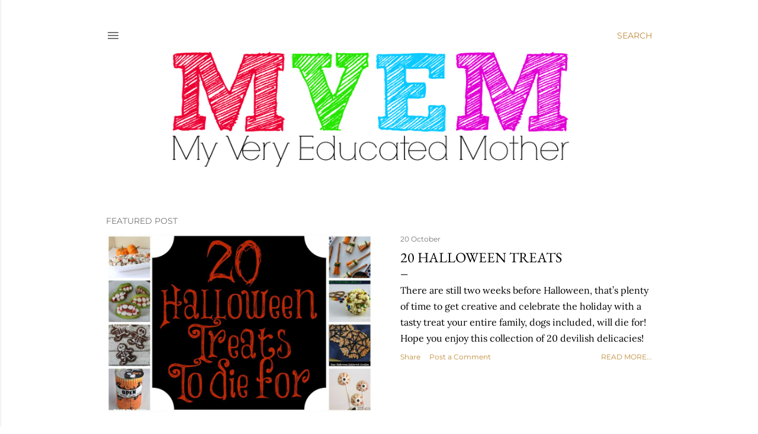

--- FILE ---
content_type: text/html; charset=UTF-8
request_url: https://www.myveryeducatedmother.com/
body_size: 28581
content:
<!DOCTYPE html>
<html dir='ltr' lang='en'>
<head>
<meta content='width=device-width, initial-scale=1' name='viewport'/>
<title>My Very Educated Mother</title>
<meta content='text/html; charset=UTF-8' http-equiv='Content-Type'/>
<!-- Chrome, Firefox OS and Opera -->
<meta content='#ffffff' name='theme-color'/>
<!-- Windows Phone -->
<meta content='#ffffff' name='msapplication-navbutton-color'/>
<meta content='blogger' name='generator'/>
<link href='https://www.myveryeducatedmother.com/favicon.ico' rel='icon' type='image/x-icon'/>
<link href='https://www.myveryeducatedmother.com/' rel='canonical'/>
<link rel="alternate" type="application/atom+xml" title="My Very Educated Mother - Atom" href="https://www.myveryeducatedmother.com/feeds/posts/default" />
<link rel="alternate" type="application/rss+xml" title="My Very Educated Mother - RSS" href="https://www.myveryeducatedmother.com/feeds/posts/default?alt=rss" />
<link rel="service.post" type="application/atom+xml" title="My Very Educated Mother - Atom" href="https://draft.blogger.com/feeds/9212784139167211870/posts/default" />
<!--Can't find substitution for tag [blog.ieCssRetrofitLinks]-->
<meta content='A blog featuring kids arts and crafts, home decor projects, holiday fun, organizing tips, and quick and easy recipes using "My Very Educated Mother"' name='description'/>
<meta content='https://www.myveryeducatedmother.com/' property='og:url'/>
<meta content='My Very Educated Mother' property='og:title'/>
<meta content='A blog featuring kids arts and crafts, home decor projects, holiday fun, organizing tips, and quick and easy recipes using &quot;My Very Educated Mother&quot;' property='og:description'/>
<meta content='https://blogger.googleusercontent.com/img/b/R29vZ2xl/AVvXsEgRq-aJHcFZofKxSHqccyQvtwFbaq4usj13sIkNEDSnpMbFP-ty0ogFbRYYE3srapdu-Uwe_e1KUWmGTIx5TnNV1RtD2HxKTfJJroPy5OFtfABgcHkiv5VYhu_9hcI6BhZcx7F02WZShdk/w1200-h630-p-k-no-nu/Taking+A+Blog+Break.png' property='og:image'/>
<meta content='https://blogger.googleusercontent.com/img/b/R29vZ2xl/AVvXsEiMba93KHr3VVMMw-I1y27E8lbk6HSPQhLuquhiKEQrvifDUQDokdi1KAeqC39cblzJ22VJS4fHHuSC_M4SBKQMkH7JyvT82kV24bMkBVu1Y71SJN11hQ31wScNna9Iy3da9QdA1izhbMc/w1200-h630-p-k-no-nu/IF+you+Like+Potter.jpg' property='og:image'/>
<meta content='https://blogger.googleusercontent.com/img/b/R29vZ2xl/AVvXsEjOKLxUkoHO4bsbeQ68i3paToob7XxikQYiq30FncSl-24I6qvD31DtYWPz0B1M49VuKc6dO1zfr3XWmemWghM7g9l4itULqPEzB_c17Y35JjD74oQUlfWGcJUOEg93873z58BSUGbJqJA/w1200-h630-p-k-no-nu/Back+To+School+DIY+Notebook.jpg' property='og:image'/>
<meta content='https://blogger.googleusercontent.com/img/b/R29vZ2xl/AVvXsEgA9f61HjiTFP2T2nBdKvutdSCqjS_LxtnbIc194tzG37iZnGYxhjBfxgG9Mj9OVtR4gWsxl0SekBSZNXVxkBiz_VRq7FuuvOACFRGcwBvmdS3GD3FAPu2r5vRMtqI-oxixuTHKGYuEyGs/w1200-h630-p-k-no-nu/Firecracker+Rocket+Toy.jpg' property='og:image'/>
<meta content='https://blogger.googleusercontent.com/img/b/R29vZ2xl/AVvXsEgKCdZa7dk1WYOU1THz-tLcRf4tMYkA-lXqjCH4HJ8ohlLhqvaOAXM4EkpLr33y58SE-xDFd083pir6RmDPZtnxbxMcHi65O5w9kPEZkYV0Me5FgJalewYv_q8RyGmMvBT-ZV0S-QrZSPc/w1200-h630-p-k-no-nu/WL+Both+Cabinets.jpg' property='og:image'/>
<meta content='https://blogger.googleusercontent.com/img/b/R29vZ2xl/AVvXsEi3n_Jl5NS6rL3gzWEZkwglSytVxwJk1VG2Zpen_tpjajF8EiBC-0sroI1zE0dhsRvNR-sUN_PAXs8sDc8LGi-KEqR80ziW1KxWUaYR-rwizU7cEfoJGYHgcCS76DXloTJtgG7poKhBSb8/w1200-h630-p-k-no-nu/Mothers+Day+Tissue+Paper.jpg' property='og:image'/>
<meta content='https://blogger.googleusercontent.com/img/b/R29vZ2xl/AVvXsEggqk4l-2ydYNEhBSvU6PlhW4RcfNWc1CUhvTOxdCqxfZ6bIxupXij9u-h01dDdPwzuB__DLX5ezF7pwqgzTE-2t6yB-m6ndef0shPnaFFI-0oSA6t-MDL7lw2yN9f9tuxhJe36FAaqhrQ/w1200-h630-p-k-no-nu/Egg+Carton+Dragons.jpg' property='og:image'/>
<meta content='https://blogger.googleusercontent.com/img/b/R29vZ2xl/AVvXsEjRojLYW3hSP3KohrNZ5uTwZvcDlH1Bl-4MTs5KlH5GsNGGBy3dHNKefCudVQ21Ty9IFHhev0XtM5BVpmcVWpuS9OlrAzGC_C1B5EiFOvvPqjKPzJG8POH5_iMztfOOAx0r_H7YCNiQtLM/w1200-h630-p-k-no-nu/Leather+Feather+Earrings.jpg' property='og:image'/>
<meta content='https://blogger.googleusercontent.com/img/b/R29vZ2xl/AVvXsEif5NUeOyVHbCoUtMuNg57HHCUcS5zB_5VfK2Y_2QMZRorTQBVKnrOPgSoWeOd75yG-CYT1BoFieyWoaM0UgUAmJLnUu6VtsnxXIBZyUwrzGIWHJ2YL_lJWG_q_qVCs7s_rG_CQ3VWdGBs/w1200-h630-p-k-no-nu/Spring+Stenciled+Caddy.jpg' property='og:image'/>
<meta content='https://blogger.googleusercontent.com/img/b/R29vZ2xl/AVvXsEgDVEzCYwH_Lm4qug_u6r0bwSU6uLQcmLJpMQOr_jK3qvz3D3bSIZRgGq_22zS_iy-hUwkbUmG2o0HXd5be1mFxCQveGDYpSD7nuFTb__sa9_PTYA5B6J8lLYGpJXwbYxnnWsIHG8eKZ1g/w1200-h630-p-k-no-nu/Rainy+Day+Games.png' property='og:image'/>
<meta content='https://blogger.googleusercontent.com/img/b/R29vZ2xl/AVvXsEhLTZWd9511YFfD_i4vE-fjgq3Vl5Q__dEEIgH3fpLC66Qf-twZvwECPy32LDH2wQwQni_LbQA6tAQHFIspJdw1HNFjn-gTTqSW-tiCZ1ru7tR7z7JC2EJ7OQGoBreNYKFMuEJj_3TJdZo/w1200-h630-p-k-no-nu/Make+Your+Own+Garden+Sprays.jpg' property='og:image'/>
<style type='text/css'>@font-face{font-family:'EB Garamond';font-style:normal;font-weight:400;font-display:swap;src:url(//fonts.gstatic.com/s/ebgaramond/v32/SlGDmQSNjdsmc35JDF1K5E55YMjF_7DPuGi-6_RkBI96.ttf)format('truetype');}@font-face{font-family:'Lora';font-style:normal;font-weight:400;font-display:swap;src:url(//fonts.gstatic.com/s/lora/v37/0QI6MX1D_JOuGQbT0gvTJPa787weuxJBkqg.ttf)format('truetype');}@font-face{font-family:'Montserrat';font-style:normal;font-weight:400;font-display:swap;src:url(//fonts.gstatic.com/s/montserrat/v31/JTUHjIg1_i6t8kCHKm4532VJOt5-QNFgpCtr6Hw5aX8.ttf)format('truetype');}@font-face{font-family:'Montserrat';font-style:normal;font-weight:700;font-display:swap;src:url(//fonts.gstatic.com/s/montserrat/v31/JTUHjIg1_i6t8kCHKm4532VJOt5-QNFgpCuM73w5aX8.ttf)format('truetype');}</style>
<style id='page-skin-1' type='text/css'><!--
/*! normalize.css v3.0.1 | MIT License | git.io/normalize */html{font-family:sans-serif;-ms-text-size-adjust:100%;-webkit-text-size-adjust:100%}body{margin:0}article,aside,details,figcaption,figure,footer,header,hgroup,main,nav,section,summary{display:block}audio,canvas,progress,video{display:inline-block;vertical-align:baseline}audio:not([controls]){display:none;height:0}[hidden],template{display:none}a{background:transparent}a:active,a:hover{outline:0}abbr[title]{border-bottom:1px dotted}b,strong{font-weight:bold}dfn{font-style:italic}h1{font-size:2em;margin:.67em 0}mark{background:#ff0;color:#000}small{font-size:80%}sub,sup{font-size:75%;line-height:0;position:relative;vertical-align:baseline}sup{top:-0.5em}sub{bottom:-0.25em}img{border:0}svg:not(:root){overflow:hidden}figure{margin:1em 40px}hr{-moz-box-sizing:content-box;box-sizing:content-box;height:0}pre{overflow:auto}code,kbd,pre,samp{font-family:monospace,monospace;font-size:1em}button,input,optgroup,select,textarea{color:inherit;font:inherit;margin:0}button{overflow:visible}button,select{text-transform:none}button,html input[type="button"],input[type="reset"],input[type="submit"]{-webkit-appearance:button;cursor:pointer}button[disabled],html input[disabled]{cursor:default}button::-moz-focus-inner,input::-moz-focus-inner{border:0;padding:0}input{line-height:normal}input[type="checkbox"],input[type="radio"]{box-sizing:border-box;padding:0}input[type="number"]::-webkit-inner-spin-button,input[type="number"]::-webkit-outer-spin-button{height:auto}input[type="search"]{-webkit-appearance:textfield;-moz-box-sizing:content-box;-webkit-box-sizing:content-box;box-sizing:content-box}input[type="search"]::-webkit-search-cancel-button,input[type="search"]::-webkit-search-decoration{-webkit-appearance:none}fieldset{border:1px solid #c0c0c0;margin:0 2px;padding:.35em .625em .75em}legend{border:0;padding:0}textarea{overflow:auto}optgroup{font-weight:bold}table{border-collapse:collapse;border-spacing:0}td,th{padding:0}
/*!************************************************
* Blogger Template Style
* Name: Soho
**************************************************/
body{
overflow-wrap:break-word;
word-break:break-word;
word-wrap:break-word
}
.hidden{
display:none
}
.invisible{
visibility:hidden
}
.container::after,.float-container::after{
clear:both;
content:"";
display:table
}
.clearboth{
clear:both
}
#comments .comment .comment-actions,.subscribe-popup .FollowByEmail .follow-by-email-submit{
background:0 0;
border:0;
box-shadow:none;
color:#bf8b38;
cursor:pointer;
font-size:14px;
font-weight:700;
outline:0;
text-decoration:none;
text-transform:uppercase;
width:auto
}
.dim-overlay{
background-color:rgba(0,0,0,.54);
height:100vh;
left:0;
position:fixed;
top:0;
width:100%
}
#sharing-dim-overlay{
background-color:transparent
}
input::-ms-clear{
display:none
}
.blogger-logo,.svg-icon-24.blogger-logo{
fill:#ff9800;
opacity:1
}
.loading-spinner-large{
-webkit-animation:mspin-rotate 1.568s infinite linear;
animation:mspin-rotate 1.568s infinite linear;
height:48px;
overflow:hidden;
position:absolute;
width:48px;
z-index:200
}
.loading-spinner-large>div{
-webkit-animation:mspin-revrot 5332ms infinite steps(4);
animation:mspin-revrot 5332ms infinite steps(4)
}
.loading-spinner-large>div>div{
-webkit-animation:mspin-singlecolor-large-film 1333ms infinite steps(81);
animation:mspin-singlecolor-large-film 1333ms infinite steps(81);
background-size:100%;
height:48px;
width:3888px
}
.mspin-black-large>div>div,.mspin-grey_54-large>div>div{
background-image:url(https://www.blogblog.com/indie/mspin_black_large.svg)
}
.mspin-white-large>div>div{
background-image:url(https://www.blogblog.com/indie/mspin_white_large.svg)
}
.mspin-grey_54-large{
opacity:.54
}
@-webkit-keyframes mspin-singlecolor-large-film{
from{
-webkit-transform:translateX(0);
transform:translateX(0)
}
to{
-webkit-transform:translateX(-3888px);
transform:translateX(-3888px)
}
}
@keyframes mspin-singlecolor-large-film{
from{
-webkit-transform:translateX(0);
transform:translateX(0)
}
to{
-webkit-transform:translateX(-3888px);
transform:translateX(-3888px)
}
}
@-webkit-keyframes mspin-rotate{
from{
-webkit-transform:rotate(0);
transform:rotate(0)
}
to{
-webkit-transform:rotate(360deg);
transform:rotate(360deg)
}
}
@keyframes mspin-rotate{
from{
-webkit-transform:rotate(0);
transform:rotate(0)
}
to{
-webkit-transform:rotate(360deg);
transform:rotate(360deg)
}
}
@-webkit-keyframes mspin-revrot{
from{
-webkit-transform:rotate(0);
transform:rotate(0)
}
to{
-webkit-transform:rotate(-360deg);
transform:rotate(-360deg)
}
}
@keyframes mspin-revrot{
from{
-webkit-transform:rotate(0);
transform:rotate(0)
}
to{
-webkit-transform:rotate(-360deg);
transform:rotate(-360deg)
}
}
.skip-navigation{
background-color:#fff;
box-sizing:border-box;
color:#000;
display:block;
height:0;
left:0;
line-height:50px;
overflow:hidden;
padding-top:0;
position:fixed;
text-align:center;
top:0;
-webkit-transition:box-shadow .3s,height .3s,padding-top .3s;
transition:box-shadow .3s,height .3s,padding-top .3s;
width:100%;
z-index:900
}
.skip-navigation:focus{
box-shadow:0 4px 5px 0 rgba(0,0,0,.14),0 1px 10px 0 rgba(0,0,0,.12),0 2px 4px -1px rgba(0,0,0,.2);
height:50px
}
#main{
outline:0
}
.main-heading{
position:absolute;
clip:rect(1px,1px,1px,1px);
padding:0;
border:0;
height:1px;
width:1px;
overflow:hidden
}
.Attribution{
margin-top:1em;
text-align:center
}
.Attribution .blogger img,.Attribution .blogger svg{
vertical-align:bottom
}
.Attribution .blogger img{
margin-right:.5em
}
.Attribution div{
line-height:24px;
margin-top:.5em
}
.Attribution .copyright,.Attribution .image-attribution{
font-size:.7em;
margin-top:1.5em
}
.BLOG_mobile_video_class{
display:none
}
.bg-photo{
background-attachment:scroll!important
}
body .CSS_LIGHTBOX{
z-index:900
}
.extendable .show-less,.extendable .show-more{
border-color:#bf8b38;
color:#bf8b38;
margin-top:8px
}
.extendable .show-less.hidden,.extendable .show-more.hidden{
display:none
}
.inline-ad{
display:none;
max-width:100%;
overflow:hidden
}
.adsbygoogle{
display:block
}
#cookieChoiceInfo{
bottom:0;
top:auto
}
iframe.b-hbp-video{
border:0
}
.post-body img{
max-width:100%
}
.post-body iframe{
max-width:100%
}
.post-body a[imageanchor="1"]{
display:inline-block
}
.byline{
margin-right:1em
}
.byline:last-child{
margin-right:0
}
.link-copied-dialog{
max-width:520px;
outline:0
}
.link-copied-dialog .modal-dialog-buttons{
margin-top:8px
}
.link-copied-dialog .goog-buttonset-default{
background:0 0;
border:0
}
.link-copied-dialog .goog-buttonset-default:focus{
outline:0
}
.paging-control-container{
margin-bottom:16px
}
.paging-control-container .paging-control{
display:inline-block
}
.paging-control-container .comment-range-text::after,.paging-control-container .paging-control{
color:#bf8b38
}
.paging-control-container .comment-range-text,.paging-control-container .paging-control{
margin-right:8px
}
.paging-control-container .comment-range-text::after,.paging-control-container .paging-control::after{
content:"\b7";
cursor:default;
padding-left:8px;
pointer-events:none
}
.paging-control-container .comment-range-text:last-child::after,.paging-control-container .paging-control:last-child::after{
content:none
}
.byline.reactions iframe{
height:20px
}
.b-notification{
color:#000;
background-color:#fff;
border-bottom:solid 1px #000;
box-sizing:border-box;
padding:16px 32px;
text-align:center
}
.b-notification.visible{
-webkit-transition:margin-top .3s cubic-bezier(.4,0,.2,1);
transition:margin-top .3s cubic-bezier(.4,0,.2,1)
}
.b-notification.invisible{
position:absolute
}
.b-notification-close{
position:absolute;
right:8px;
top:8px
}
.no-posts-message{
line-height:40px;
text-align:center
}
@media screen and (max-width:1162px){
body.item-view .post-body a[imageanchor="1"][style*="float: left;"],body.item-view .post-body a[imageanchor="1"][style*="float: right;"]{
float:none!important;
clear:none!important
}
body.item-view .post-body a[imageanchor="1"] img{
display:block;
height:auto;
margin:0 auto
}
body.item-view .post-body>.separator:first-child>a[imageanchor="1"]:first-child{
margin-top:20px
}
.post-body a[imageanchor]{
display:block
}
body.item-view .post-body a[imageanchor="1"]{
margin-left:0!important;
margin-right:0!important
}
body.item-view .post-body a[imageanchor="1"]+a[imageanchor="1"]{
margin-top:16px
}
}
.item-control{
display:none
}
#comments{
border-top:1px dashed rgba(0,0,0,.54);
margin-top:20px;
padding:20px
}
#comments .comment-thread ol{
margin:0;
padding-left:0;
padding-left:0
}
#comments .comment .comment-replybox-single,#comments .comment-thread .comment-replies{
margin-left:60px
}
#comments .comment-thread .thread-count{
display:none
}
#comments .comment{
list-style-type:none;
padding:0 0 30px;
position:relative
}
#comments .comment .comment{
padding-bottom:8px
}
.comment .avatar-image-container{
position:absolute
}
.comment .avatar-image-container img{
border-radius:50%
}
.avatar-image-container svg,.comment .avatar-image-container .avatar-icon{
border-radius:50%;
border:solid 1px #000000;
box-sizing:border-box;
fill:#000000;
height:35px;
margin:0;
padding:7px;
width:35px
}
.comment .comment-block{
margin-top:10px;
margin-left:60px;
padding-bottom:0
}
#comments .comment-author-header-wrapper{
margin-left:40px
}
#comments .comment .thread-expanded .comment-block{
padding-bottom:20px
}
#comments .comment .comment-header .user,#comments .comment .comment-header .user a{
color:#000000;
font-style:normal;
font-weight:700
}
#comments .comment .comment-actions{
bottom:0;
margin-bottom:15px;
position:absolute
}
#comments .comment .comment-actions>*{
margin-right:8px
}
#comments .comment .comment-header .datetime{
bottom:0;
color:rgba(0, 0, 0, 0.54);
display:inline-block;
font-size:13px;
font-style:italic;
margin-left:8px
}
#comments .comment .comment-footer .comment-timestamp a,#comments .comment .comment-header .datetime a{
color:rgba(0, 0, 0, 0.54)
}
#comments .comment .comment-content,.comment .comment-body{
margin-top:12px;
word-break:break-word
}
.comment-body{
margin-bottom:12px
}
#comments.embed[data-num-comments="0"]{
border:0;
margin-top:0;
padding-top:0
}
#comments.embed[data-num-comments="0"] #comment-post-message,#comments.embed[data-num-comments="0"] div.comment-form>p,#comments.embed[data-num-comments="0"] p.comment-footer{
display:none
}
#comment-editor-src{
display:none
}
.comments .comments-content .loadmore.loaded{
max-height:0;
opacity:0;
overflow:hidden
}
.extendable .remaining-items{
height:0;
overflow:hidden;
-webkit-transition:height .3s cubic-bezier(.4,0,.2,1);
transition:height .3s cubic-bezier(.4,0,.2,1)
}
.extendable .remaining-items.expanded{
height:auto
}
.svg-icon-24,.svg-icon-24-button{
cursor:pointer;
height:24px;
width:24px;
min-width:24px
}
.touch-icon{
margin:-12px;
padding:12px
}
.touch-icon:active,.touch-icon:focus{
background-color:rgba(153,153,153,.4);
border-radius:50%
}
svg:not(:root).touch-icon{
overflow:visible
}
html[dir=rtl] .rtl-reversible-icon{
-webkit-transform:scaleX(-1);
-ms-transform:scaleX(-1);
transform:scaleX(-1)
}
.svg-icon-24-button,.touch-icon-button{
background:0 0;
border:0;
margin:0;
outline:0;
padding:0
}
.touch-icon-button .touch-icon:active,.touch-icon-button .touch-icon:focus{
background-color:transparent
}
.touch-icon-button:active .touch-icon,.touch-icon-button:focus .touch-icon{
background-color:rgba(153,153,153,.4);
border-radius:50%
}
.Profile .default-avatar-wrapper .avatar-icon{
border-radius:50%;
border:solid 1px #000000;
box-sizing:border-box;
fill:#000000;
margin:0
}
.Profile .individual .default-avatar-wrapper .avatar-icon{
padding:25px
}
.Profile .individual .avatar-icon,.Profile .individual .profile-img{
height:120px;
width:120px
}
.Profile .team .default-avatar-wrapper .avatar-icon{
padding:8px
}
.Profile .team .avatar-icon,.Profile .team .default-avatar-wrapper,.Profile .team .profile-img{
height:40px;
width:40px
}
.snippet-container{
margin:0;
position:relative;
overflow:hidden
}
.snippet-fade{
bottom:0;
box-sizing:border-box;
position:absolute;
width:96px
}
.snippet-fade{
right:0
}
.snippet-fade:after{
content:"\2026"
}
.snippet-fade:after{
float:right
}
.centered-top-container.sticky{
left:0;
position:fixed;
right:0;
top:0;
width:auto;
z-index:50;
-webkit-transition-property:opacity,-webkit-transform;
transition-property:opacity,-webkit-transform;
transition-property:transform,opacity;
transition-property:transform,opacity,-webkit-transform;
-webkit-transition-duration:.2s;
transition-duration:.2s;
-webkit-transition-timing-function:cubic-bezier(.4,0,.2,1);
transition-timing-function:cubic-bezier(.4,0,.2,1)
}
.centered-top-placeholder{
display:none
}
.collapsed-header .centered-top-placeholder{
display:block
}
.centered-top-container .Header .replaced h1,.centered-top-placeholder .Header .replaced h1{
display:none
}
.centered-top-container.sticky .Header .replaced h1{
display:block
}
.centered-top-container.sticky .Header .header-widget{
background:0 0
}
.centered-top-container.sticky .Header .header-image-wrapper{
display:none
}
.centered-top-container img,.centered-top-placeholder img{
max-width:100%
}
.collapsible{
-webkit-transition:height .3s cubic-bezier(.4,0,.2,1);
transition:height .3s cubic-bezier(.4,0,.2,1)
}
.collapsible,.collapsible>summary{
display:block;
overflow:hidden
}
.collapsible>:not(summary){
display:none
}
.collapsible[open]>:not(summary){
display:block
}
.collapsible:focus,.collapsible>summary:focus{
outline:0
}
.collapsible>summary{
cursor:pointer;
display:block;
padding:0
}
.collapsible:focus>summary,.collapsible>summary:focus{
background-color:transparent
}
.collapsible>summary::-webkit-details-marker{
display:none
}
.collapsible-title{
-webkit-box-align:center;
-webkit-align-items:center;
-ms-flex-align:center;
align-items:center;
display:-webkit-box;
display:-webkit-flex;
display:-ms-flexbox;
display:flex
}
.collapsible-title .title{
-webkit-box-flex:1;
-webkit-flex:1 1 auto;
-ms-flex:1 1 auto;
flex:1 1 auto;
-webkit-box-ordinal-group:1;
-webkit-order:0;
-ms-flex-order:0;
order:0;
overflow:hidden;
text-overflow:ellipsis;
white-space:nowrap
}
.collapsible-title .chevron-down,.collapsible[open] .collapsible-title .chevron-up{
display:block
}
.collapsible-title .chevron-up,.collapsible[open] .collapsible-title .chevron-down{
display:none
}
.flat-button{
cursor:pointer;
display:inline-block;
font-weight:700;
text-transform:uppercase;
border-radius:2px;
padding:8px;
margin:-8px
}
.flat-icon-button{
background:0 0;
border:0;
margin:0;
outline:0;
padding:0;
margin:-12px;
padding:12px;
cursor:pointer;
box-sizing:content-box;
display:inline-block;
line-height:0
}
.flat-icon-button,.flat-icon-button .splash-wrapper{
border-radius:50%
}
.flat-icon-button .splash.animate{
-webkit-animation-duration:.3s;
animation-duration:.3s
}
.overflowable-container{
max-height:28px;
overflow:hidden;
position:relative
}
.overflow-button{
cursor:pointer
}
#overflowable-dim-overlay{
background:0 0
}
.overflow-popup{
box-shadow:0 2px 2px 0 rgba(0,0,0,.14),0 3px 1px -2px rgba(0,0,0,.2),0 1px 5px 0 rgba(0,0,0,.12);
background-color:#ffffff;
left:0;
max-width:calc(100% - 32px);
position:absolute;
top:0;
visibility:hidden;
z-index:101
}
.overflow-popup ul{
list-style:none
}
.overflow-popup .tabs li,.overflow-popup li{
display:block;
height:auto
}
.overflow-popup .tabs li{
padding-left:0;
padding-right:0
}
.overflow-button.hidden,.overflow-popup .tabs li.hidden,.overflow-popup li.hidden{
display:none
}
.search{
display:-webkit-box;
display:-webkit-flex;
display:-ms-flexbox;
display:flex;
line-height:24px;
width:24px
}
.search.focused{
width:100%
}
.search.focused .section{
width:100%
}
.search form{
z-index:101
}
.search h3{
display:none
}
.search form{
display:-webkit-box;
display:-webkit-flex;
display:-ms-flexbox;
display:flex;
-webkit-box-flex:1;
-webkit-flex:1 0 0;
-ms-flex:1 0 0px;
flex:1 0 0;
border-bottom:solid 1px transparent;
padding-bottom:8px
}
.search form>*{
display:none
}
.search.focused form>*{
display:block
}
.search .search-input label{
display:none
}
.centered-top-placeholder.cloned .search form{
z-index:30
}
.search.focused form{
border-color:rgba(0, 0, 0, 0.54);
position:relative;
width:auto
}
.collapsed-header .centered-top-container .search.focused form{
border-bottom-color:transparent
}
.search-expand{
-webkit-box-flex:0;
-webkit-flex:0 0 auto;
-ms-flex:0 0 auto;
flex:0 0 auto
}
.search-expand-text{
display:none
}
.search-close{
display:inline;
vertical-align:middle
}
.search-input{
-webkit-box-flex:1;
-webkit-flex:1 0 1px;
-ms-flex:1 0 1px;
flex:1 0 1px
}
.search-input input{
background:0 0;
border:0;
box-sizing:border-box;
color:rgba(0, 0, 0, 0.54);
display:inline-block;
outline:0;
width:calc(100% - 48px)
}
.search-input input.no-cursor{
color:transparent;
text-shadow:0 0 0 rgba(0, 0, 0, 0.54)
}
.collapsed-header .centered-top-container .search-action,.collapsed-header .centered-top-container .search-input input{
color:rgba(0, 0, 0, 0.54)
}
.collapsed-header .centered-top-container .search-input input.no-cursor{
color:transparent;
text-shadow:0 0 0 rgba(0, 0, 0, 0.54)
}
.collapsed-header .centered-top-container .search-input input.no-cursor:focus,.search-input input.no-cursor:focus{
outline:0
}
.search-focused>*{
visibility:hidden
}
.search-focused .search,.search-focused .search-icon{
visibility:visible
}
.search.focused .search-action{
display:block
}
.search.focused .search-action:disabled{
opacity:.3
}
.widget.Sharing .sharing-button{
display:none
}
.widget.Sharing .sharing-buttons li{
padding:0
}
.widget.Sharing .sharing-buttons li span{
display:none
}
.post-share-buttons{
position:relative
}
.centered-bottom .share-buttons .svg-icon-24,.share-buttons .svg-icon-24{
fill:#000000
}
.sharing-open.touch-icon-button:active .touch-icon,.sharing-open.touch-icon-button:focus .touch-icon{
background-color:transparent
}
.share-buttons{
background-color:#ffffff;
border-radius:2px;
box-shadow:0 2px 2px 0 rgba(0,0,0,.14),0 3px 1px -2px rgba(0,0,0,.2),0 1px 5px 0 rgba(0,0,0,.12);
color:#000000;
list-style:none;
margin:0;
padding:8px 0;
position:absolute;
top:-11px;
min-width:200px;
z-index:101
}
.share-buttons.hidden{
display:none
}
.sharing-button{
background:0 0;
border:0;
margin:0;
outline:0;
padding:0;
cursor:pointer
}
.share-buttons li{
margin:0;
height:48px
}
.share-buttons li:last-child{
margin-bottom:0
}
.share-buttons li .sharing-platform-button{
box-sizing:border-box;
cursor:pointer;
display:block;
height:100%;
margin-bottom:0;
padding:0 16px;
position:relative;
width:100%
}
.share-buttons li .sharing-platform-button:focus,.share-buttons li .sharing-platform-button:hover{
background-color:rgba(128,128,128,.1);
outline:0
}
.share-buttons li svg[class*=" sharing-"],.share-buttons li svg[class^=sharing-]{
position:absolute;
top:10px
}
.share-buttons li span.sharing-platform-button{
position:relative;
top:0
}
.share-buttons li .platform-sharing-text{
display:block;
font-size:16px;
line-height:48px;
white-space:nowrap
}
.share-buttons li .platform-sharing-text{
margin-left:56px
}
.sidebar-container{
background-color:#f7f7f7;
max-width:284px;
overflow-y:auto;
-webkit-transition-property:-webkit-transform;
transition-property:-webkit-transform;
transition-property:transform;
transition-property:transform,-webkit-transform;
-webkit-transition-duration:.3s;
transition-duration:.3s;
-webkit-transition-timing-function:cubic-bezier(0,0,.2,1);
transition-timing-function:cubic-bezier(0,0,.2,1);
width:284px;
z-index:101;
-webkit-overflow-scrolling:touch
}
.sidebar-container .navigation{
line-height:0;
padding:16px
}
.sidebar-container .sidebar-back{
cursor:pointer
}
.sidebar-container .widget{
background:0 0;
margin:0 16px;
padding:16px 0
}
.sidebar-container .widget .title{
color:rgba(0, 0, 0, 0.54);
margin:0
}
.sidebar-container .widget ul{
list-style:none;
margin:0;
padding:0
}
.sidebar-container .widget ul ul{
margin-left:1em
}
.sidebar-container .widget li{
font-size:16px;
line-height:normal
}
.sidebar-container .widget+.widget{
border-top:1px dashed rgba(0, 0, 0, 0.54)
}
.BlogArchive li{
margin:16px 0
}
.BlogArchive li:last-child{
margin-bottom:0
}
.Label li a{
display:inline-block
}
.BlogArchive .post-count,.Label .label-count{
float:right;
margin-left:.25em
}
.BlogArchive .post-count::before,.Label .label-count::before{
content:"("
}
.BlogArchive .post-count::after,.Label .label-count::after{
content:")"
}
.widget.Translate .skiptranslate>div{
display:block!important
}
.widget.Profile .profile-link{
display:-webkit-box;
display:-webkit-flex;
display:-ms-flexbox;
display:flex
}
.widget.Profile .team-member .default-avatar-wrapper,.widget.Profile .team-member .profile-img{
-webkit-box-flex:0;
-webkit-flex:0 0 auto;
-ms-flex:0 0 auto;
flex:0 0 auto;
margin-right:1em
}
.widget.Profile .individual .profile-link{
-webkit-box-orient:vertical;
-webkit-box-direction:normal;
-webkit-flex-direction:column;
-ms-flex-direction:column;
flex-direction:column
}
.widget.Profile .team .profile-link .profile-name{
-webkit-align-self:center;
-ms-flex-item-align:center;
align-self:center;
display:block;
-webkit-box-flex:1;
-webkit-flex:1 1 auto;
-ms-flex:1 1 auto;
flex:1 1 auto
}
.dim-overlay{
background-color:rgba(0,0,0,.54);
z-index:100
}
body.sidebar-visible{
overflow-y:hidden
}
@media screen and (max-width:1439px){
.sidebar-container{
bottom:0;
position:fixed;
top:0;
left:0;
right:auto
}
.sidebar-container.sidebar-invisible{
-webkit-transition-timing-function:cubic-bezier(.4,0,.6,1);
transition-timing-function:cubic-bezier(.4,0,.6,1)
}
html[dir=ltr] .sidebar-container.sidebar-invisible{
-webkit-transform:translateX(-284px);
-ms-transform:translateX(-284px);
transform:translateX(-284px)
}
html[dir=rtl] .sidebar-container.sidebar-invisible{
-webkit-transform:translateX(284px);
-ms-transform:translateX(284px);
transform:translateX(284px)
}
}
@media screen and (min-width:1440px){
.sidebar-container{
position:absolute;
top:0;
left:0;
right:auto
}
.sidebar-container .navigation{
display:none
}
}
.dialog{
box-shadow:0 2px 2px 0 rgba(0,0,0,.14),0 3px 1px -2px rgba(0,0,0,.2),0 1px 5px 0 rgba(0,0,0,.12);
background:#ffffff;
box-sizing:border-box;
color:#000000;
padding:30px;
position:fixed;
text-align:center;
width:calc(100% - 24px);
z-index:101
}
.dialog input[type=email],.dialog input[type=text]{
background-color:transparent;
border:0;
border-bottom:solid 1px rgba(0,0,0,.12);
color:#000000;
display:block;
font-family:EB Garamond, serif;
font-size:16px;
line-height:24px;
margin:auto;
padding-bottom:7px;
outline:0;
text-align:center;
width:100%
}
.dialog input[type=email]::-webkit-input-placeholder,.dialog input[type=text]::-webkit-input-placeholder{
color:#000000
}
.dialog input[type=email]::-moz-placeholder,.dialog input[type=text]::-moz-placeholder{
color:#000000
}
.dialog input[type=email]:-ms-input-placeholder,.dialog input[type=text]:-ms-input-placeholder{
color:#000000
}
.dialog input[type=email]::-ms-input-placeholder,.dialog input[type=text]::-ms-input-placeholder{
color:#000000
}
.dialog input[type=email]::placeholder,.dialog input[type=text]::placeholder{
color:#000000
}
.dialog input[type=email]:focus,.dialog input[type=text]:focus{
border-bottom:solid 2px #bf8b38;
padding-bottom:6px
}
.dialog input.no-cursor{
color:transparent;
text-shadow:0 0 0 #000000
}
.dialog input.no-cursor:focus{
outline:0
}
.dialog input.no-cursor:focus{
outline:0
}
.dialog input[type=submit]{
font-family:EB Garamond, serif
}
.dialog .goog-buttonset-default{
color:#bf8b38
}
.subscribe-popup{
max-width:364px
}
.subscribe-popup h3{
color:#000000;
font-size:1.8em;
margin-top:0
}
.subscribe-popup .FollowByEmail h3{
display:none
}
.subscribe-popup .FollowByEmail .follow-by-email-submit{
color:#bf8b38;
display:inline-block;
margin:0 auto;
margin-top:24px;
width:auto;
white-space:normal
}
.subscribe-popup .FollowByEmail .follow-by-email-submit:disabled{
cursor:default;
opacity:.3
}
@media (max-width:800px){
.blog-name div.widget.Subscribe{
margin-bottom:16px
}
body.item-view .blog-name div.widget.Subscribe{
margin:8px auto 16px auto;
width:100%
}
}
body#layout .bg-photo,body#layout .bg-photo-overlay{
display:none
}
body#layout .page_body{
padding:0;
position:relative;
top:0
}
body#layout .page{
display:inline-block;
left:inherit;
position:relative;
vertical-align:top;
width:540px
}
body#layout .centered{
max-width:954px
}
body#layout .navigation{
display:none
}
body#layout .sidebar-container{
display:inline-block;
width:40%
}
body#layout .hamburger-menu,body#layout .search{
display:none
}
body{
background-color:#ffffff;
color:#000000;
font:normal 400 20px EB Garamond, serif;
height:100%;
margin:0;
min-height:100vh
}
h1,h2,h3,h4,h5,h6{
font-weight:400
}
a{
color:#bf8b38;
text-decoration:none
}
.dim-overlay{
z-index:100
}
body.sidebar-visible .page_body{
overflow-y:scroll
}
.widget .title{
color:rgba(0, 0, 0, 0.54);
font:normal 400 12px Montserrat, sans-serif
}
.extendable .show-less,.extendable .show-more{
color:#bf8b38;
font:normal 400 12px Montserrat, sans-serif;
margin:12px -8px 0 -8px;
text-transform:uppercase
}
.footer .widget,.main .widget{
margin:50px 0
}
.main .widget .title{
text-transform:uppercase
}
.inline-ad{
display:block;
margin-top:50px
}
.adsbygoogle{
text-align:center
}
.page_body{
display:-webkit-box;
display:-webkit-flex;
display:-ms-flexbox;
display:flex;
-webkit-box-orient:vertical;
-webkit-box-direction:normal;
-webkit-flex-direction:column;
-ms-flex-direction:column;
flex-direction:column;
min-height:100vh;
position:relative;
z-index:20
}
.page_body>*{
-webkit-box-flex:0;
-webkit-flex:0 0 auto;
-ms-flex:0 0 auto;
flex:0 0 auto
}
.page_body>#footer{
margin-top:auto
}
.centered-bottom,.centered-top{
margin:0 32px;
max-width:100%
}
.centered-top{
padding-bottom:12px;
padding-top:12px
}
.sticky .centered-top{
padding-bottom:0;
padding-top:0
}
.centered-top-container,.centered-top-placeholder{
background:#ffffff
}
.centered-top{
display:-webkit-box;
display:-webkit-flex;
display:-ms-flexbox;
display:flex;
-webkit-flex-wrap:wrap;
-ms-flex-wrap:wrap;
flex-wrap:wrap;
-webkit-box-pack:justify;
-webkit-justify-content:space-between;
-ms-flex-pack:justify;
justify-content:space-between;
position:relative
}
.sticky .centered-top{
-webkit-flex-wrap:nowrap;
-ms-flex-wrap:nowrap;
flex-wrap:nowrap
}
.centered-top-container .svg-icon-24,.centered-top-placeholder .svg-icon-24{
fill:rgba(0, 0, 0, 0.54)
}
.back-button-container,.hamburger-menu-container{
-webkit-box-flex:0;
-webkit-flex:0 0 auto;
-ms-flex:0 0 auto;
flex:0 0 auto;
height:48px;
-webkit-box-ordinal-group:2;
-webkit-order:1;
-ms-flex-order:1;
order:1
}
.sticky .back-button-container,.sticky .hamburger-menu-container{
-webkit-box-ordinal-group:2;
-webkit-order:1;
-ms-flex-order:1;
order:1
}
.back-button,.hamburger-menu,.search-expand-icon{
cursor:pointer;
margin-top:0
}
.search{
-webkit-box-align:start;
-webkit-align-items:flex-start;
-ms-flex-align:start;
align-items:flex-start;
-webkit-box-flex:0;
-webkit-flex:0 0 auto;
-ms-flex:0 0 auto;
flex:0 0 auto;
height:48px;
margin-left:24px;
-webkit-box-ordinal-group:4;
-webkit-order:3;
-ms-flex-order:3;
order:3
}
.search,.search.focused{
width:auto
}
.search.focused{
position:static
}
.sticky .search{
display:none;
-webkit-box-ordinal-group:5;
-webkit-order:4;
-ms-flex-order:4;
order:4
}
.search .section{
right:0;
margin-top:12px;
position:absolute;
top:12px;
width:0
}
.sticky .search .section{
top:0
}
.search-expand{
background:0 0;
border:0;
margin:0;
outline:0;
padding:0;
color:#bf8b38;
cursor:pointer;
-webkit-box-flex:0;
-webkit-flex:0 0 auto;
-ms-flex:0 0 auto;
flex:0 0 auto;
font:normal 400 12px Montserrat, sans-serif;
text-transform:uppercase;
word-break:normal
}
.search.focused .search-expand{
visibility:hidden
}
.search .dim-overlay{
background:0 0
}
.search.focused .section{
max-width:400px
}
.search.focused form{
border-color:rgba(0, 0, 0, 0.54);
height:24px
}
.search.focused .search-input{
display:-webkit-box;
display:-webkit-flex;
display:-ms-flexbox;
display:flex;
-webkit-box-flex:1;
-webkit-flex:1 1 auto;
-ms-flex:1 1 auto;
flex:1 1 auto
}
.search-input input{
-webkit-box-flex:1;
-webkit-flex:1 1 auto;
-ms-flex:1 1 auto;
flex:1 1 auto;
font:normal 400 16px Montserrat, sans-serif
}
.search input[type=submit]{
display:none
}
.subscribe-section-container{
-webkit-box-flex:1;
-webkit-flex:1 0 auto;
-ms-flex:1 0 auto;
flex:1 0 auto;
margin-left:24px;
-webkit-box-ordinal-group:3;
-webkit-order:2;
-ms-flex-order:2;
order:2;
text-align:right
}
.sticky .subscribe-section-container{
-webkit-box-flex:0;
-webkit-flex:0 0 auto;
-ms-flex:0 0 auto;
flex:0 0 auto;
-webkit-box-ordinal-group:4;
-webkit-order:3;
-ms-flex-order:3;
order:3
}
.subscribe-button{
background:0 0;
border:0;
margin:0;
outline:0;
padding:0;
color:#bf8b38;
cursor:pointer;
display:inline-block;
font:normal 400 12px Montserrat, sans-serif;
line-height:48px;
margin:0;
text-transform:uppercase;
word-break:normal
}
.subscribe-popup h3{
color:rgba(0, 0, 0, 0.54);
font:normal 400 12px Montserrat, sans-serif;
margin-bottom:24px;
text-transform:uppercase
}
.subscribe-popup div.widget.FollowByEmail .follow-by-email-address{
color:#000000;
font:normal 400 12px Montserrat, sans-serif
}
.subscribe-popup div.widget.FollowByEmail .follow-by-email-submit{
color:#bf8b38;
font:normal 400 12px Montserrat, sans-serif;
margin-top:24px;
text-transform:uppercase
}
.blog-name{
-webkit-box-flex:1;
-webkit-flex:1 1 100%;
-ms-flex:1 1 100%;
flex:1 1 100%;
-webkit-box-ordinal-group:5;
-webkit-order:4;
-ms-flex-order:4;
order:4;
overflow:hidden
}
.sticky .blog-name{
-webkit-box-flex:1;
-webkit-flex:1 1 auto;
-ms-flex:1 1 auto;
flex:1 1 auto;
margin:0 12px;
-webkit-box-ordinal-group:3;
-webkit-order:2;
-ms-flex-order:2;
order:2
}
body.search-view .centered-top.search-focused .blog-name{
display:none
}
.widget.Header h1{
font:normal 400 18px EB Garamond, serif;
margin:0;
text-transform:uppercase
}
.widget.Header h1,.widget.Header h1 a{
color:#000000
}
.widget.Header p{
color:rgba(0, 0, 0, 0.54);
font:normal 400 12px Montserrat, sans-serif;
line-height:1.7
}
.sticky .widget.Header h1{
font-size:16px;
line-height:48px;
overflow:hidden;
overflow-wrap:normal;
text-overflow:ellipsis;
white-space:nowrap;
word-wrap:normal
}
.sticky .widget.Header p{
display:none
}
.sticky{
box-shadow:0 1px 3px rgba(0, 0, 0, 0.1)
}
#page_list_top .widget.PageList{
font:normal 400 14px Montserrat, sans-serif;
line-height:28px
}
#page_list_top .widget.PageList .title{
display:none
}
#page_list_top .widget.PageList .overflowable-contents{
overflow:hidden
}
#page_list_top .widget.PageList .overflowable-contents ul{
list-style:none;
margin:0;
padding:0
}
#page_list_top .widget.PageList .overflow-popup ul{
list-style:none;
margin:0;
padding:0 20px
}
#page_list_top .widget.PageList .overflowable-contents li{
display:inline-block
}
#page_list_top .widget.PageList .overflowable-contents li.hidden{
display:none
}
#page_list_top .widget.PageList .overflowable-contents li:not(:first-child):before{
color:rgba(0, 0, 0, 0.54);
content:"\b7"
}
#page_list_top .widget.PageList .overflow-button a,#page_list_top .widget.PageList .overflow-popup li a,#page_list_top .widget.PageList .overflowable-contents li a{
color:rgba(0, 0, 0, 0.54);
font:normal 400 14px Montserrat, sans-serif;
line-height:28px;
text-transform:uppercase
}
#page_list_top .widget.PageList .overflow-popup li.selected a,#page_list_top .widget.PageList .overflowable-contents li.selected a{
color:rgba(0, 0, 0, 0.54);
font:normal 700 14px Montserrat, sans-serif;
line-height:28px
}
#page_list_top .widget.PageList .overflow-button{
display:inline
}
.sticky #page_list_top{
display:none
}
body.homepage-view .hero-image.has-image{
background:#ffffff url(none) no-repeat scroll top center /* Credit: Mae Burke (http://www.offset.com/photos/389967) */;
background-attachment:scroll;
background-color:#ffffff;
background-size:cover;
height:62.5vw;
max-height:75vh;
min-height:200px;
width:100%
}
.post-filter-message{
background-color:#302c24;
color:rgba(255, 255, 255, 0.54);
display:-webkit-box;
display:-webkit-flex;
display:-ms-flexbox;
display:flex;
-webkit-flex-wrap:wrap;
-ms-flex-wrap:wrap;
flex-wrap:wrap;
font:normal 400 12px Montserrat, sans-serif;
-webkit-box-pack:justify;
-webkit-justify-content:space-between;
-ms-flex-pack:justify;
justify-content:space-between;
margin-top:50px;
padding:18px
}
.post-filter-message .message-container{
-webkit-box-flex:1;
-webkit-flex:1 1 auto;
-ms-flex:1 1 auto;
flex:1 1 auto;
min-width:0
}
.post-filter-message .home-link-container{
-webkit-box-flex:0;
-webkit-flex:0 0 auto;
-ms-flex:0 0 auto;
flex:0 0 auto
}
.post-filter-message .search-label,.post-filter-message .search-query{
color:rgba(255, 255, 255, 0.87);
font:normal 700 12px Montserrat, sans-serif;
text-transform:uppercase
}
.post-filter-message .home-link,.post-filter-message .home-link a{
color:#bf8b38;
font:normal 700 12px Montserrat, sans-serif;
text-transform:uppercase
}
.widget.FeaturedPost .thumb.hero-thumb{
background-position:center;
background-size:cover;
height:360px
}
.widget.FeaturedPost .featured-post-snippet:before{
content:"\2014"
}
.snippet-container,.snippet-fade{
font:normal 400 14px Lora, serif;
line-height:23.8px
}
.snippet-container{
max-height:166.6px;
overflow:hidden
}
.snippet-fade{
background:-webkit-linear-gradient(left,#ffffff 0,#ffffff 20%,rgba(255, 255, 255, 0) 100%);
background:linear-gradient(to left,#ffffff 0,#ffffff 20%,rgba(255, 255, 255, 0) 100%);
color:#000000
}
.post-sidebar{
display:none
}
.widget.Blog .blog-posts .post-outer-container{
width:100%
}
.no-posts{
text-align:center
}
body.feed-view .widget.Blog .blog-posts .post-outer-container,body.item-view .widget.Blog .blog-posts .post-outer{
margin-bottom:50px
}
.widget.Blog .post.no-featured-image,.widget.PopularPosts .post.no-featured-image{
background-color:#302c24;
padding:30px
}
.widget.Blog .post>.post-share-buttons-top{
right:0;
position:absolute;
top:0
}
.widget.Blog .post>.post-share-buttons-bottom{
bottom:0;
right:0;
position:absolute
}
.blog-pager{
text-align:right
}
.blog-pager a{
color:#bf8b38;
font:normal 400 12px Montserrat, sans-serif;
text-transform:uppercase
}
.blog-pager .blog-pager-newer-link,.blog-pager .home-link{
display:none
}
.post-title{
font:normal 400 20px EB Garamond, serif;
margin:0;
text-transform:uppercase
}
.post-title,.post-title a{
color:#000000
}
.post.no-featured-image .post-title,.post.no-featured-image .post-title a{
color:#ffffff
}
body.item-view .post-body-container:before{
content:"\2014"
}
.post-body{
color:#000000;
font:normal 400 14px Lora, serif;
line-height:1.7
}
.post-body blockquote{
color:#000000;
font:normal 400 16px Montserrat, sans-serif;
line-height:1.7;
margin-left:0;
margin-right:0
}
.post-body img{
height:auto;
max-width:100%
}
.post-body .tr-caption{
color:#000000;
font:normal 400 12px Montserrat, sans-serif;
line-height:1.7
}
.snippet-thumbnail{
position:relative
}
.snippet-thumbnail .post-header{
background:#ffffff;
bottom:0;
margin-bottom:0;
padding-right:15px;
padding-bottom:5px;
padding-top:5px;
position:absolute
}
.snippet-thumbnail img{
width:100%
}
.post-footer,.post-header{
margin:8px 0
}
body.item-view .widget.Blog .post-header{
margin:0 0 16px 0
}
body.item-view .widget.Blog .post-footer{
margin:50px 0 0 0
}
.widget.FeaturedPost .post-footer{
display:-webkit-box;
display:-webkit-flex;
display:-ms-flexbox;
display:flex;
-webkit-flex-wrap:wrap;
-ms-flex-wrap:wrap;
flex-wrap:wrap;
-webkit-box-pack:justify;
-webkit-justify-content:space-between;
-ms-flex-pack:justify;
justify-content:space-between
}
.widget.FeaturedPost .post-footer>*{
-webkit-box-flex:0;
-webkit-flex:0 1 auto;
-ms-flex:0 1 auto;
flex:0 1 auto
}
.widget.FeaturedPost .post-footer,.widget.FeaturedPost .post-footer a,.widget.FeaturedPost .post-footer button{
line-height:1.7
}
.jump-link{
margin:-8px
}
.post-header,.post-header a,.post-header button{
color:rgba(0, 0, 0, 0.54);
font:normal 400 12px Montserrat, sans-serif
}
.post.no-featured-image .post-header,.post.no-featured-image .post-header a,.post.no-featured-image .post-header button{
color:rgba(255, 255, 255, 0.54)
}
.post-footer,.post-footer a,.post-footer button{
color:#bf8b38;
font:normal 400 12px Montserrat, sans-serif
}
.post.no-featured-image .post-footer,.post.no-featured-image .post-footer a,.post.no-featured-image .post-footer button{
color:#bf8b38
}
body.item-view .post-footer-line{
line-height:2.3
}
.byline{
display:inline-block
}
.byline .flat-button{
text-transform:none
}
.post-header .byline:not(:last-child):after{
content:"\b7"
}
.post-header .byline:not(:last-child){
margin-right:0
}
.byline.post-labels a{
display:inline-block;
word-break:break-all
}
.byline.post-labels a:not(:last-child):after{
content:","
}
.byline.reactions .reactions-label{
line-height:22px;
vertical-align:top
}
.post-share-buttons{
margin-left:0
}
.share-buttons{
background-color:#fafafa;
border-radius:0;
box-shadow:0 1px 1px 1px rgba(0, 0, 0, 0.1);
color:#000000;
font:normal 400 16px Montserrat, sans-serif
}
.share-buttons .svg-icon-24{
fill:#bf8b38
}
#comment-holder .continue{
display:none
}
#comment-editor{
margin-bottom:20px;
margin-top:20px
}
.widget.Attribution,.widget.Attribution .copyright,.widget.Attribution .copyright a,.widget.Attribution .image-attribution,.widget.Attribution .image-attribution a,.widget.Attribution a{
color:rgba(0, 0, 0, 0.54);
font:normal 400 12px Montserrat, sans-serif
}
.widget.Attribution svg{
fill:rgba(0, 0, 0, 0.54)
}
.widget.Attribution .blogger a{
display:-webkit-box;
display:-webkit-flex;
display:-ms-flexbox;
display:flex;
-webkit-align-content:center;
-ms-flex-line-pack:center;
align-content:center;
-webkit-box-pack:center;
-webkit-justify-content:center;
-ms-flex-pack:center;
justify-content:center;
line-height:24px
}
.widget.Attribution .blogger svg{
margin-right:8px
}
.widget.Profile ul{
list-style:none;
padding:0
}
.widget.Profile .individual .default-avatar-wrapper,.widget.Profile .individual .profile-img{
border-radius:50%;
display:inline-block;
height:120px;
width:120px
}
.widget.Profile .individual .profile-data a,.widget.Profile .team .profile-name{
color:#000000;
font:normal 400 20px EB Garamond, serif;
text-transform:none
}
.widget.Profile .individual dd{
color:#000000;
font:normal 400 20px EB Garamond, serif;
margin:0 auto
}
.widget.Profile .individual .profile-link,.widget.Profile .team .visit-profile{
color:#bf8b38;
font:normal 400 12px Montserrat, sans-serif;
text-transform:uppercase
}
.widget.Profile .team .default-avatar-wrapper,.widget.Profile .team .profile-img{
border-radius:50%;
float:left;
height:40px;
width:40px
}
.widget.Profile .team .profile-link .profile-name-wrapper{
-webkit-box-flex:1;
-webkit-flex:1 1 auto;
-ms-flex:1 1 auto;
flex:1 1 auto
}
.widget.Label li,.widget.Label span.label-size{
color:#bf8b38;
display:inline-block;
font:normal 400 12px Montserrat, sans-serif;
word-break:break-all
}
.widget.Label li:not(:last-child):after,.widget.Label span.label-size:not(:last-child):after{
content:","
}
.widget.PopularPosts .post{
margin-bottom:50px
}
body.item-view #sidebar .widget.PopularPosts{
margin-left:40px;
width:inherit
}
#comments{
border-top:none;
padding:0
}
#comments .comment .comment-footer,#comments .comment .comment-header,#comments .comment .comment-header .datetime,#comments .comment .comment-header .datetime a{
color:rgba(0, 0, 0, 0.54);
font:normal 400 12px Montserrat, sans-serif
}
#comments .comment .comment-author,#comments .comment .comment-author a,#comments .comment .comment-header .user,#comments .comment .comment-header .user a{
color:#000000;
font:normal 400 14px Montserrat, sans-serif
}
#comments .comment .comment-body,#comments .comment .comment-content{
color:#000000;
font:normal 400 14px Lora, serif
}
#comments .comment .comment-actions,#comments .footer,#comments .footer a,#comments .loadmore,#comments .paging-control{
color:#bf8b38;
font:normal 400 12px Montserrat, sans-serif;
text-transform:uppercase
}
#commentsHolder{
border-bottom:none;
border-top:none
}
#comments .comment-form h4{
position:absolute;
clip:rect(1px,1px,1px,1px);
padding:0;
border:0;
height:1px;
width:1px;
overflow:hidden
}
.sidebar-container{
background-color:#ffffff;
color:rgba(0, 0, 0, 0.54);
font:normal 400 14px Montserrat, sans-serif;
min-height:100%
}
html[dir=ltr] .sidebar-container{
box-shadow:1px 0 3px rgba(0, 0, 0, 0.1)
}
html[dir=rtl] .sidebar-container{
box-shadow:-1px 0 3px rgba(0, 0, 0, 0.1)
}
.sidebar-container a{
color:#bf8b38
}
.sidebar-container .svg-icon-24{
fill:rgba(0, 0, 0, 0.54)
}
.sidebar-container .widget{
margin:0;
margin-left:40px;
padding:40px;
padding-left:0
}
.sidebar-container .widget+.widget{
border-top:1px solid rgba(0, 0, 0, 0.54)
}
.sidebar-container .widget .title{
color:rgba(0, 0, 0, 0.54);
font:normal 400 16px Montserrat, sans-serif
}
.sidebar-container .widget ul li,.sidebar-container .widget.BlogArchive #ArchiveList li{
font:normal 400 14px Montserrat, sans-serif;
margin:1em 0 0 0
}
.sidebar-container .BlogArchive .post-count,.sidebar-container .Label .label-count{
float:none
}
.sidebar-container .Label li a{
display:inline
}
.sidebar-container .widget.Profile .default-avatar-wrapper .avatar-icon{
border-color:#000000;
fill:#000000
}
.sidebar-container .widget.Profile .individual{
text-align:center
}
.sidebar-container .widget.Profile .individual dd:before{
content:"\2014";
display:block
}
.sidebar-container .widget.Profile .individual .profile-data a,.sidebar-container .widget.Profile .team .profile-name{
color:#000000;
font:normal 400 24px EB Garamond, serif
}
.sidebar-container .widget.Profile .individual dd{
color:rgba(0, 0, 0, 0.87);
font:normal 400 12px Montserrat, sans-serif;
margin:0 30px
}
.sidebar-container .widget.Profile .individual .profile-link,.sidebar-container .widget.Profile .team .visit-profile{
color:#bf8b38;
font:normal 400 14px Montserrat, sans-serif
}
.sidebar-container .snippet-fade{
background:-webkit-linear-gradient(left,#ffffff 0,#ffffff 20%,rgba(255, 255, 255, 0) 100%);
background:linear-gradient(to left,#ffffff 0,#ffffff 20%,rgba(255, 255, 255, 0) 100%)
}
@media screen and (min-width:640px){
.centered-bottom,.centered-top{
margin:0 auto;
width:576px
}
.centered-top{
-webkit-flex-wrap:nowrap;
-ms-flex-wrap:nowrap;
flex-wrap:nowrap;
padding-bottom:24px;
padding-top:36px
}
.blog-name{
-webkit-box-flex:1;
-webkit-flex:1 1 auto;
-ms-flex:1 1 auto;
flex:1 1 auto;
min-width:0;
-webkit-box-ordinal-group:3;
-webkit-order:2;
-ms-flex-order:2;
order:2
}
.sticky .blog-name{
margin:0
}
.back-button-container,.hamburger-menu-container{
margin-right:36px;
-webkit-box-ordinal-group:2;
-webkit-order:1;
-ms-flex-order:1;
order:1
}
.search{
margin-left:36px;
-webkit-box-ordinal-group:5;
-webkit-order:4;
-ms-flex-order:4;
order:4
}
.search .section{
top:36px
}
.sticky .search{
display:block
}
.subscribe-section-container{
-webkit-box-flex:0;
-webkit-flex:0 0 auto;
-ms-flex:0 0 auto;
flex:0 0 auto;
margin-left:36px;
-webkit-box-ordinal-group:4;
-webkit-order:3;
-ms-flex-order:3;
order:3
}
.subscribe-button{
font:normal 400 14px Montserrat, sans-serif;
line-height:48px
}
.subscribe-popup h3{
font:normal 400 14px Montserrat, sans-serif
}
.subscribe-popup div.widget.FollowByEmail .follow-by-email-address{
font:normal 400 14px Montserrat, sans-serif
}
.subscribe-popup div.widget.FollowByEmail .follow-by-email-submit{
font:normal 400 14px Montserrat, sans-serif
}
.widget .title{
font:normal 400 14px Montserrat, sans-serif
}
.widget.Blog .post.no-featured-image,.widget.PopularPosts .post.no-featured-image{
padding:65px
}
.post-title{
font:normal 400 24px EB Garamond, serif
}
.blog-pager a{
font:normal 400 14px Montserrat, sans-serif
}
.widget.Header h1{
font:normal 400 36px EB Garamond, serif
}
.sticky .widget.Header h1{
font-size:24px
}
}
@media screen and (min-width:1162px){
.centered-bottom,.centered-top{
width:922px
}
.back-button-container,.hamburger-menu-container{
margin-right:48px
}
.search{
margin-left:48px
}
.search-expand{
font:normal 400 14px Montserrat, sans-serif;
line-height:48px
}
.search-expand-text{
display:block
}
.search-expand-icon{
display:none
}
.subscribe-section-container{
margin-left:48px
}
.post-filter-message{
font:normal 400 14px Montserrat, sans-serif
}
.post-filter-message .search-label,.post-filter-message .search-query{
font:normal 700 14px Montserrat, sans-serif
}
.post-filter-message .home-link{
font:normal 700 14px Montserrat, sans-serif
}
.widget.Blog .blog-posts .post-outer-container{
width:451px
}
body.error-view .widget.Blog .blog-posts .post-outer-container,body.item-view .widget.Blog .blog-posts .post-outer-container{
width:100%
}
body.item-view .widget.Blog .blog-posts .post-outer{
display:-webkit-box;
display:-webkit-flex;
display:-ms-flexbox;
display:flex
}
#comments,body.item-view .post-outer-container .inline-ad,body.item-view .widget.PopularPosts{
margin-left:220px;
width:682px
}
.post-sidebar{
box-sizing:border-box;
display:block;
font:normal 400 14px Montserrat, sans-serif;
padding-right:20px;
width:220px
}
.post-sidebar-item{
margin-bottom:30px
}
.post-sidebar-item ul{
list-style:none;
padding:0
}
.post-sidebar-item .sharing-button{
color:#bf8b38;
cursor:pointer;
display:inline-block;
font:normal 400 14px Montserrat, sans-serif;
line-height:normal;
word-break:normal
}
.post-sidebar-labels li{
margin-bottom:8px
}
body.item-view .widget.Blog .post{
width:682px
}
.widget.Blog .post.no-featured-image,.widget.PopularPosts .post.no-featured-image{
padding:100px 65px
}
.page .widget.FeaturedPost .post-content{
display:-webkit-box;
display:-webkit-flex;
display:-ms-flexbox;
display:flex;
-webkit-box-pack:justify;
-webkit-justify-content:space-between;
-ms-flex-pack:justify;
justify-content:space-between
}
.page .widget.FeaturedPost .thumb-link{
display:-webkit-box;
display:-webkit-flex;
display:-ms-flexbox;
display:flex
}
.page .widget.FeaturedPost .thumb.hero-thumb{
height:auto;
min-height:300px;
width:451px
}
.page .widget.FeaturedPost .post-content.has-featured-image .post-text-container{
width:425px
}
.page .widget.FeaturedPost .post-content.no-featured-image .post-text-container{
width:100%
}
.page .widget.FeaturedPost .post-header{
margin:0 0 8px 0
}
.page .widget.FeaturedPost .post-footer{
margin:8px 0 0 0
}
.post-body{
font:normal 400 16px Lora, serif;
line-height:1.7
}
.post-body blockquote{
font:normal 400 24px Montserrat, sans-serif;
line-height:1.7
}
.snippet-container,.snippet-fade{
font:normal 400 16px Lora, serif;
line-height:27.2px
}
.snippet-container{
max-height:326.4px
}
.widget.Profile .individual .profile-data a,.widget.Profile .team .profile-name{
font:normal 400 24px EB Garamond, serif
}
.widget.Profile .individual .profile-link,.widget.Profile .team .visit-profile{
font:normal 400 14px Montserrat, sans-serif
}
}
@media screen and (min-width:1440px){
body{
position:relative
}
.page_body{
margin-left:284px
}
.sticky .centered-top{
padding-left:284px
}
.hamburger-menu-container{
display:none
}
.sidebar-container{
overflow:visible;
z-index:32
}
}

--></style>
<style id='template-skin-1' type='text/css'><!--
body#layout .hidden,
body#layout .invisible {
display: inherit;
}
body#layout .page {
width: 60%;
}
body#layout.ltr .page {
float: right;
}
body#layout.rtl .page {
float: left;
}
body#layout .sidebar-container {
width: 40%;
}
body#layout.ltr .sidebar-container {
float: left;
}
body#layout.rtl .sidebar-container {
float: right;
}
--></style>
<script async='async' src='//pagead2.googlesyndication.com/pagead/js/adsbygoogle.js'></script>
<script async='async' src='https://www.gstatic.com/external_hosted/imagesloaded/imagesloaded-3.1.8.min.js'></script>
<script async='async' src='https://www.gstatic.com/external_hosted/vanillamasonry-v3_1_5/masonry.pkgd.min.js'></script>
<script async='async' src='https://www.gstatic.com/external_hosted/clipboardjs/clipboard.min.js'></script>
<script type='text/javascript'>
        (function(i,s,o,g,r,a,m){i['GoogleAnalyticsObject']=r;i[r]=i[r]||function(){
        (i[r].q=i[r].q||[]).push(arguments)},i[r].l=1*new Date();a=s.createElement(o),
        m=s.getElementsByTagName(o)[0];a.async=1;a.src=g;m.parentNode.insertBefore(a,m)
        })(window,document,'script','https://www.google-analytics.com/analytics.js','ga');
        ga('create', 'UA-26687326-1', 'auto', 'blogger');
        ga('blogger.send', 'pageview');
      </script>
<meta name='google-adsense-platform-account' content='ca-host-pub-1556223355139109'/>
<meta name='google-adsense-platform-domain' content='blogspot.com'/>

<!-- data-ad-client=ca-pub-1844542595885418 -->

</head>
<body class='homepage-view feed-view version-1-3-3 variant-fancy_light'>
<a class='skip-navigation' href='#main' tabindex='0'>
Skip to main content
</a>
<div class='page'>
<div class='page_body'>
<div class='main-page-body-content'>
<div class='centered-top-placeholder'></div>
<header class='centered-top-container' role='banner'>
<div class='centered-top'>
<div class='hamburger-menu-container'>
<svg class='svg-icon-24 touch-icon hamburger-menu'>
<use xlink:href='/responsive/sprite_v1_6.css.svg#ic_menu_black_24dp' xmlns:xlink='http://www.w3.org/1999/xlink'></use>
</svg>
</div>
<div class='search'>
<button aria-label='Search' class='search-expand touch-icon-button'>
<div class='search-expand-text'>Search</div>
<svg class='svg-icon-24 touch-icon search-expand-icon'>
<use xlink:href='/responsive/sprite_v1_6.css.svg#ic_search_black_24dp' xmlns:xlink='http://www.w3.org/1999/xlink'></use>
</svg>
</button>
<div class='section' id='search_top' name='Search (Top)'><div class='widget BlogSearch' data-version='2' id='BlogSearch1'>
<h3 class='title'>
Search This Blog
</h3>
<div class='widget-content' role='search'>
<form action='https://www.myveryeducatedmother.com/search' target='_top'>
<div class='search-input'>
<input aria-label='Search this blog' autocomplete='off' name='q' placeholder='Search this blog' value=''/>
</div>
<label>
<input type='submit'/>
<svg class='svg-icon-24 touch-icon search-icon'>
<use xlink:href='/responsive/sprite_v1_6.css.svg#ic_search_black_24dp' xmlns:xlink='http://www.w3.org/1999/xlink'></use>
</svg>
</label>
</form>
</div>
</div></div>
</div>
<div class='blog-name'>
<div class='section' id='header' name='Header'><div class='widget Header' data-version='2' id='Header1'>
<div class='header-widget'>
<a class='header-image-wrapper' href='https://www.myveryeducatedmother.com/'>
<img alt='My Very Educated Mother' data-original-height='50' data-original-width='150' src='https://blogger.googleusercontent.com/img/b/R29vZ2xl/AVvXsEjeQdTqNi5tbZX8i5Cpoqv09rPoclDR9de-WiMOsL4WyF1DTvteClbUF_x3NzgRLGUday665ZF7YG48aSscMyPidVAnrPOrqXLT39vVkvtCxyynVnWFeXjMvKPRutxxtOUGaitv5d4FyYo/s150/Logo.png' srcset='https://blogger.googleusercontent.com/img/b/R29vZ2xl/AVvXsEjeQdTqNi5tbZX8i5Cpoqv09rPoclDR9de-WiMOsL4WyF1DTvteClbUF_x3NzgRLGUday665ZF7YG48aSscMyPidVAnrPOrqXLT39vVkvtCxyynVnWFeXjMvKPRutxxtOUGaitv5d4FyYo/w120/Logo.png 120w, https://blogger.googleusercontent.com/img/b/R29vZ2xl/AVvXsEjeQdTqNi5tbZX8i5Cpoqv09rPoclDR9de-WiMOsL4WyF1DTvteClbUF_x3NzgRLGUday665ZF7YG48aSscMyPidVAnrPOrqXLT39vVkvtCxyynVnWFeXjMvKPRutxxtOUGaitv5d4FyYo/w240/Logo.png 240w, https://blogger.googleusercontent.com/img/b/R29vZ2xl/AVvXsEjeQdTqNi5tbZX8i5Cpoqv09rPoclDR9de-WiMOsL4WyF1DTvteClbUF_x3NzgRLGUday665ZF7YG48aSscMyPidVAnrPOrqXLT39vVkvtCxyynVnWFeXjMvKPRutxxtOUGaitv5d4FyYo/w480/Logo.png 480w, https://blogger.googleusercontent.com/img/b/R29vZ2xl/AVvXsEjeQdTqNi5tbZX8i5Cpoqv09rPoclDR9de-WiMOsL4WyF1DTvteClbUF_x3NzgRLGUday665ZF7YG48aSscMyPidVAnrPOrqXLT39vVkvtCxyynVnWFeXjMvKPRutxxtOUGaitv5d4FyYo/w640/Logo.png 640w, https://blogger.googleusercontent.com/img/b/R29vZ2xl/AVvXsEjeQdTqNi5tbZX8i5Cpoqv09rPoclDR9de-WiMOsL4WyF1DTvteClbUF_x3NzgRLGUday665ZF7YG48aSscMyPidVAnrPOrqXLT39vVkvtCxyynVnWFeXjMvKPRutxxtOUGaitv5d4FyYo/w800/Logo.png 800w'/>
</a>
<div class='replaced'>
<h1>
My Very Educated Mother
</h1>
</div>
</div>
</div></div>
<nav role='navigation'>
<div class='no-items section' id='page_list_top' name='Page List (Top)'>
</div>
</nav>
</div>
</div>
</header>
<div class='hero-image'></div>
<main class='centered-bottom' id='main' role='main' tabindex='-1'>
<h2 class='main-heading'>Posts</h2>
<div class='main section' id='page_body' name='Page Body'><div class='widget FeaturedPost' data-version='2' id='FeaturedPost1'>
<h3 class='title'>
Featured post
</h3>
<div class='widget-content'>
<div role='feed'>
<article class='post' role='article'>
<div class='post-content has-featured-image'>
<style>
    .hero-thumb {background-image:url(https\:\/\/blogger.googleusercontent.com\/img\/b\/R29vZ2xl\/AVvXsEghEJzVJJrcgHXfWXcAhJP7MxVr3r2AG0E7TaKul6eeTobl-LuOqggjGiZ75vfL3sbYdbwS4RJwnnhNFOsxVb89BbRlsuRExufOShbxdpwtjjZDvCRsHdvZVMTC7xyRSLOJNAiAqm-0coY\/s640\/20HalloweenTreats_zps298f37a1.JPG);}
    
@media (max-width: 200px) { .hero-thumb {background-image:url(https\:\/\/blogger.googleusercontent.com\/img\/b\/R29vZ2xl\/AVvXsEghEJzVJJrcgHXfWXcAhJP7MxVr3r2AG0E7TaKul6eeTobl-LuOqggjGiZ75vfL3sbYdbwS4RJwnnhNFOsxVb89BbRlsuRExufOShbxdpwtjjZDvCRsHdvZVMTC7xyRSLOJNAiAqm-0coY\/w200\/20HalloweenTreats_zps298f37a1.JPG);}}
@media (max-width: 400px) and (min-width: 201px) { .hero-thumb {background-image:url(https\:\/\/blogger.googleusercontent.com\/img\/b\/R29vZ2xl\/AVvXsEghEJzVJJrcgHXfWXcAhJP7MxVr3r2AG0E7TaKul6eeTobl-LuOqggjGiZ75vfL3sbYdbwS4RJwnnhNFOsxVb89BbRlsuRExufOShbxdpwtjjZDvCRsHdvZVMTC7xyRSLOJNAiAqm-0coY\/w400\/20HalloweenTreats_zps298f37a1.JPG);}}
@media (max-width: 800px) and (min-width: 401px) { .hero-thumb {background-image:url(https\:\/\/blogger.googleusercontent.com\/img\/b\/R29vZ2xl\/AVvXsEghEJzVJJrcgHXfWXcAhJP7MxVr3r2AG0E7TaKul6eeTobl-LuOqggjGiZ75vfL3sbYdbwS4RJwnnhNFOsxVb89BbRlsuRExufOShbxdpwtjjZDvCRsHdvZVMTC7xyRSLOJNAiAqm-0coY\/w800\/20HalloweenTreats_zps298f37a1.JPG);}}
@media (max-width: 1200px) and (min-width: 801px) { .hero-thumb {background-image:url(https\:\/\/blogger.googleusercontent.com\/img\/b\/R29vZ2xl\/AVvXsEghEJzVJJrcgHXfWXcAhJP7MxVr3r2AG0E7TaKul6eeTobl-LuOqggjGiZ75vfL3sbYdbwS4RJwnnhNFOsxVb89BbRlsuRExufOShbxdpwtjjZDvCRsHdvZVMTC7xyRSLOJNAiAqm-0coY\/w1200\/20HalloweenTreats_zps298f37a1.JPG);}}
/* Last tag covers anything over one higher than the previous max-size cap. */
@media (min-width: 1201px) { .hero-thumb {background-image:url(https\:\/\/blogger.googleusercontent.com\/img\/b\/R29vZ2xl\/AVvXsEghEJzVJJrcgHXfWXcAhJP7MxVr3r2AG0E7TaKul6eeTobl-LuOqggjGiZ75vfL3sbYdbwS4RJwnnhNFOsxVb89BbRlsuRExufOShbxdpwtjjZDvCRsHdvZVMTC7xyRSLOJNAiAqm-0coY\/w1600\/20HalloweenTreats_zps298f37a1.JPG);}}
  </style>
<a class='thumb-link' href='https://www.myveryeducatedmother.com/2014/10/20-halloween-treats.html'><div class='thumb hero-thumb'></div></a>
<div class='post-text-container'>
<div class='post-header'>
<div class='post-header-line-1'>
<span class='byline post-timestamp'>
<meta content='https://www.myveryeducatedmother.com/2014/10/20-halloween-treats.html'/>
<a class='timestamp-link' href='https://www.myveryeducatedmother.com/2014/10/20-halloween-treats.html' rel='bookmark' title='permanent link'>
<time class='published' datetime='2014-10-20T04:44:00-05:00' title='2014-10-20T04:44:00-05:00'>
20 October
</time>
</a>
</span>
</div>
</div>
<h3 class='post-title'><a href='https://www.myveryeducatedmother.com/2014/10/20-halloween-treats.html'>20 Halloween Treats</a></h3>
<div class='featured-post-snippet snippet-container r-snippet-container'>
<div class='snippet-item r-snippetized'>
  There are still two weeks before Halloween, that&#8217;s plenty of time to get creative and celebrate the holiday with a tasty treat your entire family, dogs included, will die for! Hope you enjoy this collection of 20 devilish delicacies!  
</div>
<a class='snippet-fade r-snippet-fade hidden' href='https://www.myveryeducatedmother.com/2014/10/20-halloween-treats.html'></a>
</div>
<div class='post-footer'>
<div class='post-footer-line post-footer-line-0'>
<div class='byline post-share-buttons goog-inline-block'>
<div aria-owns='sharing-popup-FeaturedPost1-footer-0-823429851970176266' class='sharing' data-title='20 Halloween Treats'>
<button aria-controls='sharing-popup-FeaturedPost1-footer-0-823429851970176266' aria-label='Share' class='sharing-button touch-icon-button' id='sharing-button-FeaturedPost1-footer-0-823429851970176266' role='button'>
Share
</button>
<div class='share-buttons-container'>
<ul aria-hidden='true' aria-label='Share' class='share-buttons hidden' id='sharing-popup-FeaturedPost1-footer-0-823429851970176266' role='menu'>
<li>
<span aria-label='Get link' class='sharing-platform-button sharing-element-link' data-href='https://draft.blogger.com/share-post.g?blogID=9212784139167211870&postID=823429851970176266&target=' data-url='https://www.myveryeducatedmother.com/2014/10/20-halloween-treats.html' role='menuitem' tabindex='-1' title='Get link'>
<svg class='svg-icon-24 touch-icon sharing-link'>
<use xlink:href='/responsive/sprite_v1_6.css.svg#ic_24_link_dark' xmlns:xlink='http://www.w3.org/1999/xlink'></use>
</svg>
<span class='platform-sharing-text'>Get link</span>
</span>
</li>
<li>
<span aria-label='Share to Facebook' class='sharing-platform-button sharing-element-facebook' data-href='https://draft.blogger.com/share-post.g?blogID=9212784139167211870&postID=823429851970176266&target=facebook' data-url='https://www.myveryeducatedmother.com/2014/10/20-halloween-treats.html' role='menuitem' tabindex='-1' title='Share to Facebook'>
<svg class='svg-icon-24 touch-icon sharing-facebook'>
<use xlink:href='/responsive/sprite_v1_6.css.svg#ic_24_facebook_dark' xmlns:xlink='http://www.w3.org/1999/xlink'></use>
</svg>
<span class='platform-sharing-text'>Facebook</span>
</span>
</li>
<li>
<span aria-label='Share to X' class='sharing-platform-button sharing-element-twitter' data-href='https://draft.blogger.com/share-post.g?blogID=9212784139167211870&postID=823429851970176266&target=twitter' data-url='https://www.myveryeducatedmother.com/2014/10/20-halloween-treats.html' role='menuitem' tabindex='-1' title='Share to X'>
<svg class='svg-icon-24 touch-icon sharing-twitter'>
<use xlink:href='/responsive/sprite_v1_6.css.svg#ic_24_twitter_dark' xmlns:xlink='http://www.w3.org/1999/xlink'></use>
</svg>
<span class='platform-sharing-text'>X</span>
</span>
</li>
<li>
<span aria-label='Share to Pinterest' class='sharing-platform-button sharing-element-pinterest' data-href='https://draft.blogger.com/share-post.g?blogID=9212784139167211870&postID=823429851970176266&target=pinterest' data-url='https://www.myveryeducatedmother.com/2014/10/20-halloween-treats.html' role='menuitem' tabindex='-1' title='Share to Pinterest'>
<svg class='svg-icon-24 touch-icon sharing-pinterest'>
<use xlink:href='/responsive/sprite_v1_6.css.svg#ic_24_pinterest_dark' xmlns:xlink='http://www.w3.org/1999/xlink'></use>
</svg>
<span class='platform-sharing-text'>Pinterest</span>
</span>
</li>
<li>
<span aria-label='Email' class='sharing-platform-button sharing-element-email' data-href='https://draft.blogger.com/share-post.g?blogID=9212784139167211870&postID=823429851970176266&target=email' data-url='https://www.myveryeducatedmother.com/2014/10/20-halloween-treats.html' role='menuitem' tabindex='-1' title='Email'>
<svg class='svg-icon-24 touch-icon sharing-email'>
<use xlink:href='/responsive/sprite_v1_6.css.svg#ic_24_email_dark' xmlns:xlink='http://www.w3.org/1999/xlink'></use>
</svg>
<span class='platform-sharing-text'>Email</span>
</span>
</li>
<li aria-hidden='true' class='hidden'>
<span aria-label='Share to other apps' class='sharing-platform-button sharing-element-other' data-url='https://www.myveryeducatedmother.com/2014/10/20-halloween-treats.html' role='menuitem' tabindex='-1' title='Share to other apps'>
<svg class='svg-icon-24 touch-icon sharing-sharingOther'>
<use xlink:href='/responsive/sprite_v1_6.css.svg#ic_more_horiz_black_24dp' xmlns:xlink='http://www.w3.org/1999/xlink'></use>
</svg>
<span class='platform-sharing-text'>Other Apps</span>
</span>
</li>
</ul>
</div>
</div>
</div>
<span class='byline post-comment-link container'>
<a class='comment-link' href='https://www.myveryeducatedmother.com/2014/10/20-halloween-treats.html#comments' onclick=''>
Post a Comment
</a>
</span>
</div>
<div class='jump-link flat-button'>
<a href='https://www.myveryeducatedmother.com/2014/10/20-halloween-treats.html#more' title='20 Halloween Treats'>
Read More...
</a>
</div>
</div>
</div>
</div>
</article>
</div>
</div>
</div><div class='widget AdSense' data-version='2' id='AdSense1'>
<div class='widget-content'>
<script async src="https://pagead2.googlesyndication.com/pagead/js/adsbygoogle.js"></script>
<!-- myveryeducatedmother_page_body_AdSense1_970x250_as -->
<ins class="adsbygoogle"
     style="display:inline-block;width:970px;height:250px"
     data-ad-client="ca-pub-1844542595885418"
     data-ad-host="ca-host-pub-1556223355139109"
     data-ad-slot="7759187821"></ins>
<script>
(adsbygoogle = window.adsbygoogle || []).push({});
</script>
</div>
</div><div class='widget Blog' data-version='2' id='Blog1'>
<h3 class='title'>Latest Posts</h3>
<div class='blog-posts hfeed container'>
<div class='post-outer-container'>
<div class='post-outer'>
<div class='post has-featured-image'>
<script type='application/ld+json'>{
  "@context": "http://schema.org",
  "@type": "BlogPosting",
  "mainEntityOfPage": {
    "@type": "WebPage",
    "@id": "https://www.myveryeducatedmother.com/2017/10/why-im-taking-break-from-blogging.html"
  },
  "headline": "Why I'm Taking a Break From Blogging","description": "Yep, it&#8217;s another one of those &#8220;sorry I haven&#8217;t been around lately&#8221; posts that seem to be littering the blogging world these days. It&#8217;s ...","datePublished": "2017-10-06T06:00:00-05:00",
  "dateModified": "2025-05-16T12:53:21-05:00","image": {
    "@type": "ImageObject","url": "https://blogger.googleusercontent.com/img/b/R29vZ2xl/AVvXsEgRq-aJHcFZofKxSHqccyQvtwFbaq4usj13sIkNEDSnpMbFP-ty0ogFbRYYE3srapdu-Uwe_e1KUWmGTIx5TnNV1RtD2HxKTfJJroPy5OFtfABgcHkiv5VYhu_9hcI6BhZcx7F02WZShdk/w1200-h630-p-k-no-nu/Taking+A+Blog+Break.png",
    "height": 630,
    "width": 1200},"publisher": {
    "@type": "Organization",
    "name": "Blogger",
    "logo": {
      "@type": "ImageObject",
      "url": "https://blogger.googleusercontent.com/img/b/U2hvZWJveA/AVvXsEgfMvYAhAbdHksiBA24JKmb2Tav6K0GviwztID3Cq4VpV96HaJfy0viIu8z1SSw_G9n5FQHZWSRao61M3e58ImahqBtr7LiOUS6m_w59IvDYwjmMcbq3fKW4JSbacqkbxTo8B90dWp0Cese92xfLMPe_tg11g/h60/",
      "width": 206,
      "height": 60
    }
  },"author": {
    "@type": "Person",
    "name": "Erin Sipes"
  }
}</script>
<div class='snippet-thumbnail'>
<a href='https://www.myveryeducatedmother.com/2017/10/why-im-taking-break-from-blogging.html'><img alt='Image' sizes='(max-width: 576px) 100vw, (max-width: 1024px) 576px, 490px' src='https://blogger.googleusercontent.com/img/b/R29vZ2xl/AVvXsEgRq-aJHcFZofKxSHqccyQvtwFbaq4usj13sIkNEDSnpMbFP-ty0ogFbRYYE3srapdu-Uwe_e1KUWmGTIx5TnNV1RtD2HxKTfJJroPy5OFtfABgcHkiv5VYhu_9hcI6BhZcx7F02WZShdk/s1600/Taking+A+Blog+Break.png' srcset='https://blogger.googleusercontent.com/img/b/R29vZ2xl/AVvXsEgRq-aJHcFZofKxSHqccyQvtwFbaq4usj13sIkNEDSnpMbFP-ty0ogFbRYYE3srapdu-Uwe_e1KUWmGTIx5TnNV1RtD2HxKTfJJroPy5OFtfABgcHkiv5VYhu_9hcI6BhZcx7F02WZShdk/w320/Taking+A+Blog+Break.png 320w, https://blogger.googleusercontent.com/img/b/R29vZ2xl/AVvXsEgRq-aJHcFZofKxSHqccyQvtwFbaq4usj13sIkNEDSnpMbFP-ty0ogFbRYYE3srapdu-Uwe_e1KUWmGTIx5TnNV1RtD2HxKTfJJroPy5OFtfABgcHkiv5VYhu_9hcI6BhZcx7F02WZShdk/w490/Taking+A+Blog+Break.png 490w, https://blogger.googleusercontent.com/img/b/R29vZ2xl/AVvXsEgRq-aJHcFZofKxSHqccyQvtwFbaq4usj13sIkNEDSnpMbFP-ty0ogFbRYYE3srapdu-Uwe_e1KUWmGTIx5TnNV1RtD2HxKTfJJroPy5OFtfABgcHkiv5VYhu_9hcI6BhZcx7F02WZShdk/w576/Taking+A+Blog+Break.png 576w, https://blogger.googleusercontent.com/img/b/R29vZ2xl/AVvXsEgRq-aJHcFZofKxSHqccyQvtwFbaq4usj13sIkNEDSnpMbFP-ty0ogFbRYYE3srapdu-Uwe_e1KUWmGTIx5TnNV1RtD2HxKTfJJroPy5OFtfABgcHkiv5VYhu_9hcI6BhZcx7F02WZShdk/w1152/Taking+A+Blog+Break.png 1152w'/></a>
<div class='post-header'>
<div class='post-header-line-1'>
<span class='byline post-timestamp'>
<meta content='https://www.myveryeducatedmother.com/2017/10/why-im-taking-break-from-blogging.html'/>
<a class='timestamp-link' href='https://www.myveryeducatedmother.com/2017/10/why-im-taking-break-from-blogging.html' rel='bookmark' title='permanent link'>
<time class='published' datetime='2017-10-06T06:00:00-05:00' title='2017-10-06T06:00:00-05:00'>
06 October
</time>
</a>
</span>
</div>
</div>
</div>
<a name='7694173120749818845'></a>
<h3 class='post-title entry-title'>
<a href='https://www.myveryeducatedmother.com/2017/10/why-im-taking-break-from-blogging.html'>Why I'm Taking a Break From Blogging</a>
</h3>
<div class='post-footer'>
<div class='post-footer-line post-footer-line-0'>
<div class='byline post-share-buttons goog-inline-block'>
<div aria-owns='sharing-popup-Blog1-footer-0-7694173120749818845' class='sharing' data-title='Why I&#39;m Taking a Break From Blogging'>
<button aria-controls='sharing-popup-Blog1-footer-0-7694173120749818845' aria-label='Share' class='sharing-button touch-icon-button' id='sharing-button-Blog1-footer-0-7694173120749818845' role='button'>
Share
</button>
<div class='share-buttons-container'>
<ul aria-hidden='true' aria-label='Share' class='share-buttons hidden' id='sharing-popup-Blog1-footer-0-7694173120749818845' role='menu'>
<li>
<span aria-label='Get link' class='sharing-platform-button sharing-element-link' data-href='https://draft.blogger.com/share-post.g?blogID=9212784139167211870&postID=7694173120749818845&target=' data-url='https://www.myveryeducatedmother.com/2017/10/why-im-taking-break-from-blogging.html' role='menuitem' tabindex='-1' title='Get link'>
<svg class='svg-icon-24 touch-icon sharing-link'>
<use xlink:href='/responsive/sprite_v1_6.css.svg#ic_24_link_dark' xmlns:xlink='http://www.w3.org/1999/xlink'></use>
</svg>
<span class='platform-sharing-text'>Get link</span>
</span>
</li>
<li>
<span aria-label='Share to Facebook' class='sharing-platform-button sharing-element-facebook' data-href='https://draft.blogger.com/share-post.g?blogID=9212784139167211870&postID=7694173120749818845&target=facebook' data-url='https://www.myveryeducatedmother.com/2017/10/why-im-taking-break-from-blogging.html' role='menuitem' tabindex='-1' title='Share to Facebook'>
<svg class='svg-icon-24 touch-icon sharing-facebook'>
<use xlink:href='/responsive/sprite_v1_6.css.svg#ic_24_facebook_dark' xmlns:xlink='http://www.w3.org/1999/xlink'></use>
</svg>
<span class='platform-sharing-text'>Facebook</span>
</span>
</li>
<li>
<span aria-label='Share to X' class='sharing-platform-button sharing-element-twitter' data-href='https://draft.blogger.com/share-post.g?blogID=9212784139167211870&postID=7694173120749818845&target=twitter' data-url='https://www.myveryeducatedmother.com/2017/10/why-im-taking-break-from-blogging.html' role='menuitem' tabindex='-1' title='Share to X'>
<svg class='svg-icon-24 touch-icon sharing-twitter'>
<use xlink:href='/responsive/sprite_v1_6.css.svg#ic_24_twitter_dark' xmlns:xlink='http://www.w3.org/1999/xlink'></use>
</svg>
<span class='platform-sharing-text'>X</span>
</span>
</li>
<li>
<span aria-label='Share to Pinterest' class='sharing-platform-button sharing-element-pinterest' data-href='https://draft.blogger.com/share-post.g?blogID=9212784139167211870&postID=7694173120749818845&target=pinterest' data-url='https://www.myveryeducatedmother.com/2017/10/why-im-taking-break-from-blogging.html' role='menuitem' tabindex='-1' title='Share to Pinterest'>
<svg class='svg-icon-24 touch-icon sharing-pinterest'>
<use xlink:href='/responsive/sprite_v1_6.css.svg#ic_24_pinterest_dark' xmlns:xlink='http://www.w3.org/1999/xlink'></use>
</svg>
<span class='platform-sharing-text'>Pinterest</span>
</span>
</li>
<li>
<span aria-label='Email' class='sharing-platform-button sharing-element-email' data-href='https://draft.blogger.com/share-post.g?blogID=9212784139167211870&postID=7694173120749818845&target=email' data-url='https://www.myveryeducatedmother.com/2017/10/why-im-taking-break-from-blogging.html' role='menuitem' tabindex='-1' title='Email'>
<svg class='svg-icon-24 touch-icon sharing-email'>
<use xlink:href='/responsive/sprite_v1_6.css.svg#ic_24_email_dark' xmlns:xlink='http://www.w3.org/1999/xlink'></use>
</svg>
<span class='platform-sharing-text'>Email</span>
</span>
</li>
<li aria-hidden='true' class='hidden'>
<span aria-label='Share to other apps' class='sharing-platform-button sharing-element-other' data-url='https://www.myveryeducatedmother.com/2017/10/why-im-taking-break-from-blogging.html' role='menuitem' tabindex='-1' title='Share to other apps'>
<svg class='svg-icon-24 touch-icon sharing-sharingOther'>
<use xlink:href='/responsive/sprite_v1_6.css.svg#ic_more_horiz_black_24dp' xmlns:xlink='http://www.w3.org/1999/xlink'></use>
</svg>
<span class='platform-sharing-text'>Other Apps</span>
</span>
</li>
</ul>
</div>
</div>
</div>
<span class='byline post-comment-link container'>
<a class='comment-link' href='https://www.myveryeducatedmother.com/2017/10/why-im-taking-break-from-blogging.html#comments' onclick=''>
Post a Comment
</a>
</span>
</div>
</div>
</div>
</div>
<div class='inline-ad'>
<script async src="https://pagead2.googlesyndication.com/pagead/js/adsbygoogle.js"></script>
<!-- myveryeducatedmother_page_body_Blog1_1x1_as -->
<ins class="adsbygoogle"
     style="display:block"
     data-ad-client="ca-pub-1844542595885418"
     data-ad-host="ca-host-pub-1556223355139109"
     data-ad-slot="8544536327"
     data-ad-format="auto"
     data-full-width-responsive="true"></ins>
<script>
(adsbygoogle = window.adsbygoogle || []).push({});
</script>
</div>
</div>
<div class='post-outer-container'>
<div class='post-outer'>
<div class='post has-featured-image'>
<script type='application/ld+json'>{
  "@context": "http://schema.org",
  "@type": "BlogPosting",
  "mainEntityOfPage": {
    "@type": "WebPage",
    "@id": "https://www.myveryeducatedmother.com/2017/07/books-for-harry-potter-fans.html"
  },
  "headline": "Books for Harry Potter Fans","description": "Putting together a book list can be a bit tricky. You don\u0026#39;t want to suggest books that are a retelling of the same story, nor do you ...","datePublished": "2017-07-24T09:00:00-05:00",
  "dateModified": "2020-07-22T19:28:29-05:00","image": {
    "@type": "ImageObject","url": "https://blogger.googleusercontent.com/img/b/R29vZ2xl/AVvXsEiMba93KHr3VVMMw-I1y27E8lbk6HSPQhLuquhiKEQrvifDUQDokdi1KAeqC39cblzJ22VJS4fHHuSC_M4SBKQMkH7JyvT82kV24bMkBVu1Y71SJN11hQ31wScNna9Iy3da9QdA1izhbMc/w1200-h630-p-k-no-nu/IF+you+Like+Potter.jpg",
    "height": 630,
    "width": 1200},"publisher": {
    "@type": "Organization",
    "name": "Blogger",
    "logo": {
      "@type": "ImageObject",
      "url": "https://blogger.googleusercontent.com/img/b/U2hvZWJveA/AVvXsEgfMvYAhAbdHksiBA24JKmb2Tav6K0GviwztID3Cq4VpV96HaJfy0viIu8z1SSw_G9n5FQHZWSRao61M3e58ImahqBtr7LiOUS6m_w59IvDYwjmMcbq3fKW4JSbacqkbxTo8B90dWp0Cese92xfLMPe_tg11g/h60/",
      "width": 206,
      "height": 60
    }
  },"author": {
    "@type": "Person",
    "name": "Erin Sipes"
  }
}</script>
<div class='snippet-thumbnail'>
<a href='https://www.myveryeducatedmother.com/2017/07/books-for-harry-potter-fans.html'><img alt='Image' sizes='(max-width: 576px) 100vw, (max-width: 1024px) 576px, 490px' src='https://blogger.googleusercontent.com/img/b/R29vZ2xl/AVvXsEiMba93KHr3VVMMw-I1y27E8lbk6HSPQhLuquhiKEQrvifDUQDokdi1KAeqC39cblzJ22VJS4fHHuSC_M4SBKQMkH7JyvT82kV24bMkBVu1Y71SJN11hQ31wScNna9Iy3da9QdA1izhbMc/s1600/IF+you+Like+Potter.jpg' srcset='https://blogger.googleusercontent.com/img/b/R29vZ2xl/AVvXsEiMba93KHr3VVMMw-I1y27E8lbk6HSPQhLuquhiKEQrvifDUQDokdi1KAeqC39cblzJ22VJS4fHHuSC_M4SBKQMkH7JyvT82kV24bMkBVu1Y71SJN11hQ31wScNna9Iy3da9QdA1izhbMc/w320/IF+you+Like+Potter.jpg 320w, https://blogger.googleusercontent.com/img/b/R29vZ2xl/AVvXsEiMba93KHr3VVMMw-I1y27E8lbk6HSPQhLuquhiKEQrvifDUQDokdi1KAeqC39cblzJ22VJS4fHHuSC_M4SBKQMkH7JyvT82kV24bMkBVu1Y71SJN11hQ31wScNna9Iy3da9QdA1izhbMc/w490/IF+you+Like+Potter.jpg 490w, https://blogger.googleusercontent.com/img/b/R29vZ2xl/AVvXsEiMba93KHr3VVMMw-I1y27E8lbk6HSPQhLuquhiKEQrvifDUQDokdi1KAeqC39cblzJ22VJS4fHHuSC_M4SBKQMkH7JyvT82kV24bMkBVu1Y71SJN11hQ31wScNna9Iy3da9QdA1izhbMc/w576/IF+you+Like+Potter.jpg 576w, https://blogger.googleusercontent.com/img/b/R29vZ2xl/AVvXsEiMba93KHr3VVMMw-I1y27E8lbk6HSPQhLuquhiKEQrvifDUQDokdi1KAeqC39cblzJ22VJS4fHHuSC_M4SBKQMkH7JyvT82kV24bMkBVu1Y71SJN11hQ31wScNna9Iy3da9QdA1izhbMc/w1152/IF+you+Like+Potter.jpg 1152w'/></a>
<div class='post-header'>
<div class='post-header-line-1'>
<span class='byline post-timestamp'>
<meta content='https://www.myveryeducatedmother.com/2017/07/books-for-harry-potter-fans.html'/>
<a class='timestamp-link' href='https://www.myveryeducatedmother.com/2017/07/books-for-harry-potter-fans.html' rel='bookmark' title='permanent link'>
<time class='published' datetime='2017-07-24T09:00:00-05:00' title='2017-07-24T09:00:00-05:00'>
24 July
</time>
</a>
</span>
</div>
</div>
</div>
<a name='5082372713487903072'></a>
<h3 class='post-title entry-title'>
<a href='https://www.myveryeducatedmother.com/2017/07/books-for-harry-potter-fans.html'>Books for Harry Potter Fans </a>
</h3>
<div class='post-footer'>
<div class='post-footer-line post-footer-line-0'>
<div class='byline post-share-buttons goog-inline-block'>
<div aria-owns='sharing-popup-Blog1-footer-0-5082372713487903072' class='sharing' data-title='Books for Harry Potter Fans '>
<button aria-controls='sharing-popup-Blog1-footer-0-5082372713487903072' aria-label='Share' class='sharing-button touch-icon-button' id='sharing-button-Blog1-footer-0-5082372713487903072' role='button'>
Share
</button>
<div class='share-buttons-container'>
<ul aria-hidden='true' aria-label='Share' class='share-buttons hidden' id='sharing-popup-Blog1-footer-0-5082372713487903072' role='menu'>
<li>
<span aria-label='Get link' class='sharing-platform-button sharing-element-link' data-href='https://draft.blogger.com/share-post.g?blogID=9212784139167211870&postID=5082372713487903072&target=' data-url='https://www.myveryeducatedmother.com/2017/07/books-for-harry-potter-fans.html' role='menuitem' tabindex='-1' title='Get link'>
<svg class='svg-icon-24 touch-icon sharing-link'>
<use xlink:href='/responsive/sprite_v1_6.css.svg#ic_24_link_dark' xmlns:xlink='http://www.w3.org/1999/xlink'></use>
</svg>
<span class='platform-sharing-text'>Get link</span>
</span>
</li>
<li>
<span aria-label='Share to Facebook' class='sharing-platform-button sharing-element-facebook' data-href='https://draft.blogger.com/share-post.g?blogID=9212784139167211870&postID=5082372713487903072&target=facebook' data-url='https://www.myveryeducatedmother.com/2017/07/books-for-harry-potter-fans.html' role='menuitem' tabindex='-1' title='Share to Facebook'>
<svg class='svg-icon-24 touch-icon sharing-facebook'>
<use xlink:href='/responsive/sprite_v1_6.css.svg#ic_24_facebook_dark' xmlns:xlink='http://www.w3.org/1999/xlink'></use>
</svg>
<span class='platform-sharing-text'>Facebook</span>
</span>
</li>
<li>
<span aria-label='Share to X' class='sharing-platform-button sharing-element-twitter' data-href='https://draft.blogger.com/share-post.g?blogID=9212784139167211870&postID=5082372713487903072&target=twitter' data-url='https://www.myveryeducatedmother.com/2017/07/books-for-harry-potter-fans.html' role='menuitem' tabindex='-1' title='Share to X'>
<svg class='svg-icon-24 touch-icon sharing-twitter'>
<use xlink:href='/responsive/sprite_v1_6.css.svg#ic_24_twitter_dark' xmlns:xlink='http://www.w3.org/1999/xlink'></use>
</svg>
<span class='platform-sharing-text'>X</span>
</span>
</li>
<li>
<span aria-label='Share to Pinterest' class='sharing-platform-button sharing-element-pinterest' data-href='https://draft.blogger.com/share-post.g?blogID=9212784139167211870&postID=5082372713487903072&target=pinterest' data-url='https://www.myveryeducatedmother.com/2017/07/books-for-harry-potter-fans.html' role='menuitem' tabindex='-1' title='Share to Pinterest'>
<svg class='svg-icon-24 touch-icon sharing-pinterest'>
<use xlink:href='/responsive/sprite_v1_6.css.svg#ic_24_pinterest_dark' xmlns:xlink='http://www.w3.org/1999/xlink'></use>
</svg>
<span class='platform-sharing-text'>Pinterest</span>
</span>
</li>
<li>
<span aria-label='Email' class='sharing-platform-button sharing-element-email' data-href='https://draft.blogger.com/share-post.g?blogID=9212784139167211870&postID=5082372713487903072&target=email' data-url='https://www.myveryeducatedmother.com/2017/07/books-for-harry-potter-fans.html' role='menuitem' tabindex='-1' title='Email'>
<svg class='svg-icon-24 touch-icon sharing-email'>
<use xlink:href='/responsive/sprite_v1_6.css.svg#ic_24_email_dark' xmlns:xlink='http://www.w3.org/1999/xlink'></use>
</svg>
<span class='platform-sharing-text'>Email</span>
</span>
</li>
<li aria-hidden='true' class='hidden'>
<span aria-label='Share to other apps' class='sharing-platform-button sharing-element-other' data-url='https://www.myveryeducatedmother.com/2017/07/books-for-harry-potter-fans.html' role='menuitem' tabindex='-1' title='Share to other apps'>
<svg class='svg-icon-24 touch-icon sharing-sharingOther'>
<use xlink:href='/responsive/sprite_v1_6.css.svg#ic_more_horiz_black_24dp' xmlns:xlink='http://www.w3.org/1999/xlink'></use>
</svg>
<span class='platform-sharing-text'>Other Apps</span>
</span>
</li>
</ul>
</div>
</div>
</div>
<span class='byline post-comment-link container'>
<a class='comment-link' href='https://www.myveryeducatedmother.com/2017/07/books-for-harry-potter-fans.html#comments' onclick=''>
Post a Comment
</a>
</span>
</div>
</div>
</div>
</div>
</div>
<div class='post-outer-container'>
<div class='post-outer'>
<div class='post has-featured-image'>
<script type='application/ld+json'>{
  "@context": "http://schema.org",
  "@type": "BlogPosting",
  "mainEntityOfPage": {
    "@type": "WebPage",
    "@id": "https://www.myveryeducatedmother.com/2017/07/back-to-school-diy-pipe-cleaner-notebook.html"
  },
  "headline": "Back to School: DIY Pipe Cleaner Notebook","description": "When you reach a certain age, i.e. adulthood, the seasons seem&#160;to fly by faster. This summer, every time I\u0026#39;ve looked at the calendar...","datePublished": "2017-07-18T05:00:00-05:00",
  "dateModified": "2017-07-18T05:00:39-05:00","image": {
    "@type": "ImageObject","url": "https://blogger.googleusercontent.com/img/b/R29vZ2xl/AVvXsEjOKLxUkoHO4bsbeQ68i3paToob7XxikQYiq30FncSl-24I6qvD31DtYWPz0B1M49VuKc6dO1zfr3XWmemWghM7g9l4itULqPEzB_c17Y35JjD74oQUlfWGcJUOEg93873z58BSUGbJqJA/w1200-h630-p-k-no-nu/Back+To+School+DIY+Notebook.jpg",
    "height": 630,
    "width": 1200},"publisher": {
    "@type": "Organization",
    "name": "Blogger",
    "logo": {
      "@type": "ImageObject",
      "url": "https://blogger.googleusercontent.com/img/b/U2hvZWJveA/AVvXsEgfMvYAhAbdHksiBA24JKmb2Tav6K0GviwztID3Cq4VpV96HaJfy0viIu8z1SSw_G9n5FQHZWSRao61M3e58ImahqBtr7LiOUS6m_w59IvDYwjmMcbq3fKW4JSbacqkbxTo8B90dWp0Cese92xfLMPe_tg11g/h60/",
      "width": 206,
      "height": 60
    }
  },"author": {
    "@type": "Person",
    "name": "Erin Sipes"
  }
}</script>
<div class='snippet-thumbnail'>
<a href='https://www.myveryeducatedmother.com/2017/07/back-to-school-diy-pipe-cleaner-notebook.html'><img alt='Image' sizes='(max-width: 576px) 100vw, (max-width: 1024px) 576px, 490px' src='https://blogger.googleusercontent.com/img/b/R29vZ2xl/AVvXsEjOKLxUkoHO4bsbeQ68i3paToob7XxikQYiq30FncSl-24I6qvD31DtYWPz0B1M49VuKc6dO1zfr3XWmemWghM7g9l4itULqPEzB_c17Y35JjD74oQUlfWGcJUOEg93873z58BSUGbJqJA/s1600/Back+To+School+DIY+Notebook.jpg' srcset='https://blogger.googleusercontent.com/img/b/R29vZ2xl/AVvXsEjOKLxUkoHO4bsbeQ68i3paToob7XxikQYiq30FncSl-24I6qvD31DtYWPz0B1M49VuKc6dO1zfr3XWmemWghM7g9l4itULqPEzB_c17Y35JjD74oQUlfWGcJUOEg93873z58BSUGbJqJA/w320/Back+To+School+DIY+Notebook.jpg 320w, https://blogger.googleusercontent.com/img/b/R29vZ2xl/AVvXsEjOKLxUkoHO4bsbeQ68i3paToob7XxikQYiq30FncSl-24I6qvD31DtYWPz0B1M49VuKc6dO1zfr3XWmemWghM7g9l4itULqPEzB_c17Y35JjD74oQUlfWGcJUOEg93873z58BSUGbJqJA/w490/Back+To+School+DIY+Notebook.jpg 490w, https://blogger.googleusercontent.com/img/b/R29vZ2xl/AVvXsEjOKLxUkoHO4bsbeQ68i3paToob7XxikQYiq30FncSl-24I6qvD31DtYWPz0B1M49VuKc6dO1zfr3XWmemWghM7g9l4itULqPEzB_c17Y35JjD74oQUlfWGcJUOEg93873z58BSUGbJqJA/w576/Back+To+School+DIY+Notebook.jpg 576w, https://blogger.googleusercontent.com/img/b/R29vZ2xl/AVvXsEjOKLxUkoHO4bsbeQ68i3paToob7XxikQYiq30FncSl-24I6qvD31DtYWPz0B1M49VuKc6dO1zfr3XWmemWghM7g9l4itULqPEzB_c17Y35JjD74oQUlfWGcJUOEg93873z58BSUGbJqJA/w1152/Back+To+School+DIY+Notebook.jpg 1152w'/></a>
<div class='post-header'>
<div class='post-header-line-1'>
<span class='byline post-timestamp'>
<meta content='https://www.myveryeducatedmother.com/2017/07/back-to-school-diy-pipe-cleaner-notebook.html'/>
<a class='timestamp-link' href='https://www.myveryeducatedmother.com/2017/07/back-to-school-diy-pipe-cleaner-notebook.html' rel='bookmark' title='permanent link'>
<time class='published' datetime='2017-07-18T05:00:00-05:00' title='2017-07-18T05:00:00-05:00'>
18 July
</time>
</a>
</span>
</div>
</div>
</div>
<a name='6179115155414350168'></a>
<h3 class='post-title entry-title'>
<a href='https://www.myveryeducatedmother.com/2017/07/back-to-school-diy-pipe-cleaner-notebook.html'>Back to School: DIY Pipe Cleaner Notebook</a>
</h3>
<div class='post-footer'>
<div class='post-footer-line post-footer-line-0'>
<div class='byline post-share-buttons goog-inline-block'>
<div aria-owns='sharing-popup-Blog1-footer-0-6179115155414350168' class='sharing' data-title='Back to School: DIY Pipe Cleaner Notebook'>
<button aria-controls='sharing-popup-Blog1-footer-0-6179115155414350168' aria-label='Share' class='sharing-button touch-icon-button' id='sharing-button-Blog1-footer-0-6179115155414350168' role='button'>
Share
</button>
<div class='share-buttons-container'>
<ul aria-hidden='true' aria-label='Share' class='share-buttons hidden' id='sharing-popup-Blog1-footer-0-6179115155414350168' role='menu'>
<li>
<span aria-label='Get link' class='sharing-platform-button sharing-element-link' data-href='https://draft.blogger.com/share-post.g?blogID=9212784139167211870&postID=6179115155414350168&target=' data-url='https://www.myveryeducatedmother.com/2017/07/back-to-school-diy-pipe-cleaner-notebook.html' role='menuitem' tabindex='-1' title='Get link'>
<svg class='svg-icon-24 touch-icon sharing-link'>
<use xlink:href='/responsive/sprite_v1_6.css.svg#ic_24_link_dark' xmlns:xlink='http://www.w3.org/1999/xlink'></use>
</svg>
<span class='platform-sharing-text'>Get link</span>
</span>
</li>
<li>
<span aria-label='Share to Facebook' class='sharing-platform-button sharing-element-facebook' data-href='https://draft.blogger.com/share-post.g?blogID=9212784139167211870&postID=6179115155414350168&target=facebook' data-url='https://www.myveryeducatedmother.com/2017/07/back-to-school-diy-pipe-cleaner-notebook.html' role='menuitem' tabindex='-1' title='Share to Facebook'>
<svg class='svg-icon-24 touch-icon sharing-facebook'>
<use xlink:href='/responsive/sprite_v1_6.css.svg#ic_24_facebook_dark' xmlns:xlink='http://www.w3.org/1999/xlink'></use>
</svg>
<span class='platform-sharing-text'>Facebook</span>
</span>
</li>
<li>
<span aria-label='Share to X' class='sharing-platform-button sharing-element-twitter' data-href='https://draft.blogger.com/share-post.g?blogID=9212784139167211870&postID=6179115155414350168&target=twitter' data-url='https://www.myveryeducatedmother.com/2017/07/back-to-school-diy-pipe-cleaner-notebook.html' role='menuitem' tabindex='-1' title='Share to X'>
<svg class='svg-icon-24 touch-icon sharing-twitter'>
<use xlink:href='/responsive/sprite_v1_6.css.svg#ic_24_twitter_dark' xmlns:xlink='http://www.w3.org/1999/xlink'></use>
</svg>
<span class='platform-sharing-text'>X</span>
</span>
</li>
<li>
<span aria-label='Share to Pinterest' class='sharing-platform-button sharing-element-pinterest' data-href='https://draft.blogger.com/share-post.g?blogID=9212784139167211870&postID=6179115155414350168&target=pinterest' data-url='https://www.myveryeducatedmother.com/2017/07/back-to-school-diy-pipe-cleaner-notebook.html' role='menuitem' tabindex='-1' title='Share to Pinterest'>
<svg class='svg-icon-24 touch-icon sharing-pinterest'>
<use xlink:href='/responsive/sprite_v1_6.css.svg#ic_24_pinterest_dark' xmlns:xlink='http://www.w3.org/1999/xlink'></use>
</svg>
<span class='platform-sharing-text'>Pinterest</span>
</span>
</li>
<li>
<span aria-label='Email' class='sharing-platform-button sharing-element-email' data-href='https://draft.blogger.com/share-post.g?blogID=9212784139167211870&postID=6179115155414350168&target=email' data-url='https://www.myveryeducatedmother.com/2017/07/back-to-school-diy-pipe-cleaner-notebook.html' role='menuitem' tabindex='-1' title='Email'>
<svg class='svg-icon-24 touch-icon sharing-email'>
<use xlink:href='/responsive/sprite_v1_6.css.svg#ic_24_email_dark' xmlns:xlink='http://www.w3.org/1999/xlink'></use>
</svg>
<span class='platform-sharing-text'>Email</span>
</span>
</li>
<li aria-hidden='true' class='hidden'>
<span aria-label='Share to other apps' class='sharing-platform-button sharing-element-other' data-url='https://www.myveryeducatedmother.com/2017/07/back-to-school-diy-pipe-cleaner-notebook.html' role='menuitem' tabindex='-1' title='Share to other apps'>
<svg class='svg-icon-24 touch-icon sharing-sharingOther'>
<use xlink:href='/responsive/sprite_v1_6.css.svg#ic_more_horiz_black_24dp' xmlns:xlink='http://www.w3.org/1999/xlink'></use>
</svg>
<span class='platform-sharing-text'>Other Apps</span>
</span>
</li>
</ul>
</div>
</div>
</div>
<span class='byline post-comment-link container'>
<a class='comment-link' href='https://www.myveryeducatedmother.com/2017/07/back-to-school-diy-pipe-cleaner-notebook.html#comments' onclick=''>
Post a Comment
</a>
</span>
</div>
</div>
</div>
</div>
</div>
<div class='post-outer-container'>
<div class='post-outer'>
<div class='post has-featured-image'>
<script type='application/ld+json'>{
  "@context": "http://schema.org",
  "@type": "BlogPosting",
  "mainEntityOfPage": {
    "@type": "WebPage",
    "@id": "https://www.myveryeducatedmother.com/2017/05/kids-craft-firecracker-straw-rockets.html"
  },
  "headline": "Kids Craft: Firecracker Straw Rockets","description": "Memorial Day kicks off a trifecta of patriotic holidays, with Flag Day in June and Independence Day in July. So now is the time to get ...","datePublished": "2017-05-22T06:00:00-05:00",
  "dateModified": "2017-05-22T06:00:42-05:00","image": {
    "@type": "ImageObject","url": "https://blogger.googleusercontent.com/img/b/R29vZ2xl/AVvXsEgA9f61HjiTFP2T2nBdKvutdSCqjS_LxtnbIc194tzG37iZnGYxhjBfxgG9Mj9OVtR4gWsxl0SekBSZNXVxkBiz_VRq7FuuvOACFRGcwBvmdS3GD3FAPu2r5vRMtqI-oxixuTHKGYuEyGs/w1200-h630-p-k-no-nu/Firecracker+Rocket+Toy.jpg",
    "height": 630,
    "width": 1200},"publisher": {
    "@type": "Organization",
    "name": "Blogger",
    "logo": {
      "@type": "ImageObject",
      "url": "https://blogger.googleusercontent.com/img/b/U2hvZWJveA/AVvXsEgfMvYAhAbdHksiBA24JKmb2Tav6K0GviwztID3Cq4VpV96HaJfy0viIu8z1SSw_G9n5FQHZWSRao61M3e58ImahqBtr7LiOUS6m_w59IvDYwjmMcbq3fKW4JSbacqkbxTo8B90dWp0Cese92xfLMPe_tg11g/h60/",
      "width": 206,
      "height": 60
    }
  },"author": {
    "@type": "Person",
    "name": "Erin Sipes"
  }
}</script>
<div class='snippet-thumbnail'>
<a href='https://www.myveryeducatedmother.com/2017/05/kids-craft-firecracker-straw-rockets.html'><img alt='Image' sizes='(max-width: 576px) 100vw, (max-width: 1024px) 576px, 490px' src='https://blogger.googleusercontent.com/img/b/R29vZ2xl/AVvXsEgA9f61HjiTFP2T2nBdKvutdSCqjS_LxtnbIc194tzG37iZnGYxhjBfxgG9Mj9OVtR4gWsxl0SekBSZNXVxkBiz_VRq7FuuvOACFRGcwBvmdS3GD3FAPu2r5vRMtqI-oxixuTHKGYuEyGs/s1600/Firecracker+Rocket+Toy.jpg' srcset='https://blogger.googleusercontent.com/img/b/R29vZ2xl/AVvXsEgA9f61HjiTFP2T2nBdKvutdSCqjS_LxtnbIc194tzG37iZnGYxhjBfxgG9Mj9OVtR4gWsxl0SekBSZNXVxkBiz_VRq7FuuvOACFRGcwBvmdS3GD3FAPu2r5vRMtqI-oxixuTHKGYuEyGs/w320/Firecracker+Rocket+Toy.jpg 320w, https://blogger.googleusercontent.com/img/b/R29vZ2xl/AVvXsEgA9f61HjiTFP2T2nBdKvutdSCqjS_LxtnbIc194tzG37iZnGYxhjBfxgG9Mj9OVtR4gWsxl0SekBSZNXVxkBiz_VRq7FuuvOACFRGcwBvmdS3GD3FAPu2r5vRMtqI-oxixuTHKGYuEyGs/w490/Firecracker+Rocket+Toy.jpg 490w, https://blogger.googleusercontent.com/img/b/R29vZ2xl/AVvXsEgA9f61HjiTFP2T2nBdKvutdSCqjS_LxtnbIc194tzG37iZnGYxhjBfxgG9Mj9OVtR4gWsxl0SekBSZNXVxkBiz_VRq7FuuvOACFRGcwBvmdS3GD3FAPu2r5vRMtqI-oxixuTHKGYuEyGs/w576/Firecracker+Rocket+Toy.jpg 576w, https://blogger.googleusercontent.com/img/b/R29vZ2xl/AVvXsEgA9f61HjiTFP2T2nBdKvutdSCqjS_LxtnbIc194tzG37iZnGYxhjBfxgG9Mj9OVtR4gWsxl0SekBSZNXVxkBiz_VRq7FuuvOACFRGcwBvmdS3GD3FAPu2r5vRMtqI-oxixuTHKGYuEyGs/w1152/Firecracker+Rocket+Toy.jpg 1152w'/></a>
<div class='post-header'>
<div class='post-header-line-1'>
<span class='byline post-timestamp'>
<meta content='https://www.myveryeducatedmother.com/2017/05/kids-craft-firecracker-straw-rockets.html'/>
<a class='timestamp-link' href='https://www.myveryeducatedmother.com/2017/05/kids-craft-firecracker-straw-rockets.html' rel='bookmark' title='permanent link'>
<time class='published' datetime='2017-05-22T06:00:00-05:00' title='2017-05-22T06:00:00-05:00'>
22 May
</time>
</a>
</span>
</div>
</div>
</div>
<a name='8785462162532666323'></a>
<h3 class='post-title entry-title'>
<a href='https://www.myveryeducatedmother.com/2017/05/kids-craft-firecracker-straw-rockets.html'>Kids Craft: Firecracker Straw Rockets</a>
</h3>
<div class='post-footer'>
<div class='post-footer-line post-footer-line-0'>
<div class='byline post-share-buttons goog-inline-block'>
<div aria-owns='sharing-popup-Blog1-footer-0-8785462162532666323' class='sharing' data-title='Kids Craft: Firecracker Straw Rockets'>
<button aria-controls='sharing-popup-Blog1-footer-0-8785462162532666323' aria-label='Share' class='sharing-button touch-icon-button' id='sharing-button-Blog1-footer-0-8785462162532666323' role='button'>
Share
</button>
<div class='share-buttons-container'>
<ul aria-hidden='true' aria-label='Share' class='share-buttons hidden' id='sharing-popup-Blog1-footer-0-8785462162532666323' role='menu'>
<li>
<span aria-label='Get link' class='sharing-platform-button sharing-element-link' data-href='https://draft.blogger.com/share-post.g?blogID=9212784139167211870&postID=8785462162532666323&target=' data-url='https://www.myveryeducatedmother.com/2017/05/kids-craft-firecracker-straw-rockets.html' role='menuitem' tabindex='-1' title='Get link'>
<svg class='svg-icon-24 touch-icon sharing-link'>
<use xlink:href='/responsive/sprite_v1_6.css.svg#ic_24_link_dark' xmlns:xlink='http://www.w3.org/1999/xlink'></use>
</svg>
<span class='platform-sharing-text'>Get link</span>
</span>
</li>
<li>
<span aria-label='Share to Facebook' class='sharing-platform-button sharing-element-facebook' data-href='https://draft.blogger.com/share-post.g?blogID=9212784139167211870&postID=8785462162532666323&target=facebook' data-url='https://www.myveryeducatedmother.com/2017/05/kids-craft-firecracker-straw-rockets.html' role='menuitem' tabindex='-1' title='Share to Facebook'>
<svg class='svg-icon-24 touch-icon sharing-facebook'>
<use xlink:href='/responsive/sprite_v1_6.css.svg#ic_24_facebook_dark' xmlns:xlink='http://www.w3.org/1999/xlink'></use>
</svg>
<span class='platform-sharing-text'>Facebook</span>
</span>
</li>
<li>
<span aria-label='Share to X' class='sharing-platform-button sharing-element-twitter' data-href='https://draft.blogger.com/share-post.g?blogID=9212784139167211870&postID=8785462162532666323&target=twitter' data-url='https://www.myveryeducatedmother.com/2017/05/kids-craft-firecracker-straw-rockets.html' role='menuitem' tabindex='-1' title='Share to X'>
<svg class='svg-icon-24 touch-icon sharing-twitter'>
<use xlink:href='/responsive/sprite_v1_6.css.svg#ic_24_twitter_dark' xmlns:xlink='http://www.w3.org/1999/xlink'></use>
</svg>
<span class='platform-sharing-text'>X</span>
</span>
</li>
<li>
<span aria-label='Share to Pinterest' class='sharing-platform-button sharing-element-pinterest' data-href='https://draft.blogger.com/share-post.g?blogID=9212784139167211870&postID=8785462162532666323&target=pinterest' data-url='https://www.myveryeducatedmother.com/2017/05/kids-craft-firecracker-straw-rockets.html' role='menuitem' tabindex='-1' title='Share to Pinterest'>
<svg class='svg-icon-24 touch-icon sharing-pinterest'>
<use xlink:href='/responsive/sprite_v1_6.css.svg#ic_24_pinterest_dark' xmlns:xlink='http://www.w3.org/1999/xlink'></use>
</svg>
<span class='platform-sharing-text'>Pinterest</span>
</span>
</li>
<li>
<span aria-label='Email' class='sharing-platform-button sharing-element-email' data-href='https://draft.blogger.com/share-post.g?blogID=9212784139167211870&postID=8785462162532666323&target=email' data-url='https://www.myveryeducatedmother.com/2017/05/kids-craft-firecracker-straw-rockets.html' role='menuitem' tabindex='-1' title='Email'>
<svg class='svg-icon-24 touch-icon sharing-email'>
<use xlink:href='/responsive/sprite_v1_6.css.svg#ic_24_email_dark' xmlns:xlink='http://www.w3.org/1999/xlink'></use>
</svg>
<span class='platform-sharing-text'>Email</span>
</span>
</li>
<li aria-hidden='true' class='hidden'>
<span aria-label='Share to other apps' class='sharing-platform-button sharing-element-other' data-url='https://www.myveryeducatedmother.com/2017/05/kids-craft-firecracker-straw-rockets.html' role='menuitem' tabindex='-1' title='Share to other apps'>
<svg class='svg-icon-24 touch-icon sharing-sharingOther'>
<use xlink:href='/responsive/sprite_v1_6.css.svg#ic_more_horiz_black_24dp' xmlns:xlink='http://www.w3.org/1999/xlink'></use>
</svg>
<span class='platform-sharing-text'>Other Apps</span>
</span>
</li>
</ul>
</div>
</div>
</div>
<span class='byline post-comment-link container'>
<a class='comment-link' href='https://www.myveryeducatedmother.com/2017/05/kids-craft-firecracker-straw-rockets.html#comments' onclick=''>
Post a Comment
</a>
</span>
</div>
</div>
</div>
</div>
</div>
<div class='post-outer-container'>
<div class='post-outer'>
<div class='post has-featured-image'>
<script type='application/ld+json'>{
  "@context": "http://schema.org",
  "@type": "BlogPosting",
  "mainEntityOfPage": {
    "@type": "WebPage",
    "@id": "https://www.myveryeducatedmother.com/2017/05/cut-paste-home-decor-with-overlays.html"
  },
  "headline": "Cut \u0026 Paste Home Decor With O'verlays","description": "I received free&#160;product in exchange for this post, all opinions expressed are my own.&#160;      You guys know my love of color, remember this ge...","datePublished": "2017-05-03T06:00:00-05:00",
  "dateModified": "2017-05-03T06:00:20-05:00","image": {
    "@type": "ImageObject","url": "https://blogger.googleusercontent.com/img/b/R29vZ2xl/AVvXsEgKCdZa7dk1WYOU1THz-tLcRf4tMYkA-lXqjCH4HJ8ohlLhqvaOAXM4EkpLr33y58SE-xDFd083pir6RmDPZtnxbxMcHi65O5w9kPEZkYV0Me5FgJalewYv_q8RyGmMvBT-ZV0S-QrZSPc/w1200-h630-p-k-no-nu/WL+Both+Cabinets.jpg",
    "height": 630,
    "width": 1200},"publisher": {
    "@type": "Organization",
    "name": "Blogger",
    "logo": {
      "@type": "ImageObject",
      "url": "https://blogger.googleusercontent.com/img/b/U2hvZWJveA/AVvXsEgfMvYAhAbdHksiBA24JKmb2Tav6K0GviwztID3Cq4VpV96HaJfy0viIu8z1SSw_G9n5FQHZWSRao61M3e58ImahqBtr7LiOUS6m_w59IvDYwjmMcbq3fKW4JSbacqkbxTo8B90dWp0Cese92xfLMPe_tg11g/h60/",
      "width": 206,
      "height": 60
    }
  },"author": {
    "@type": "Person",
    "name": "Erin Sipes"
  }
}</script>
<div class='snippet-thumbnail'>
<a href='https://www.myveryeducatedmother.com/2017/05/cut-paste-home-decor-with-overlays.html'><img alt='Image' sizes='(max-width: 576px) 100vw, (max-width: 1024px) 576px, 490px' src='https://blogger.googleusercontent.com/img/b/R29vZ2xl/AVvXsEgKCdZa7dk1WYOU1THz-tLcRf4tMYkA-lXqjCH4HJ8ohlLhqvaOAXM4EkpLr33y58SE-xDFd083pir6RmDPZtnxbxMcHi65O5w9kPEZkYV0Me5FgJalewYv_q8RyGmMvBT-ZV0S-QrZSPc/s1600/WL+Both+Cabinets.jpg' srcset='https://blogger.googleusercontent.com/img/b/R29vZ2xl/AVvXsEgKCdZa7dk1WYOU1THz-tLcRf4tMYkA-lXqjCH4HJ8ohlLhqvaOAXM4EkpLr33y58SE-xDFd083pir6RmDPZtnxbxMcHi65O5w9kPEZkYV0Me5FgJalewYv_q8RyGmMvBT-ZV0S-QrZSPc/w320/WL+Both+Cabinets.jpg 320w, https://blogger.googleusercontent.com/img/b/R29vZ2xl/AVvXsEgKCdZa7dk1WYOU1THz-tLcRf4tMYkA-lXqjCH4HJ8ohlLhqvaOAXM4EkpLr33y58SE-xDFd083pir6RmDPZtnxbxMcHi65O5w9kPEZkYV0Me5FgJalewYv_q8RyGmMvBT-ZV0S-QrZSPc/w490/WL+Both+Cabinets.jpg 490w, https://blogger.googleusercontent.com/img/b/R29vZ2xl/AVvXsEgKCdZa7dk1WYOU1THz-tLcRf4tMYkA-lXqjCH4HJ8ohlLhqvaOAXM4EkpLr33y58SE-xDFd083pir6RmDPZtnxbxMcHi65O5w9kPEZkYV0Me5FgJalewYv_q8RyGmMvBT-ZV0S-QrZSPc/w576/WL+Both+Cabinets.jpg 576w, https://blogger.googleusercontent.com/img/b/R29vZ2xl/AVvXsEgKCdZa7dk1WYOU1THz-tLcRf4tMYkA-lXqjCH4HJ8ohlLhqvaOAXM4EkpLr33y58SE-xDFd083pir6RmDPZtnxbxMcHi65O5w9kPEZkYV0Me5FgJalewYv_q8RyGmMvBT-ZV0S-QrZSPc/w1152/WL+Both+Cabinets.jpg 1152w'/></a>
<div class='post-header'>
<div class='post-header-line-1'>
<span class='byline post-timestamp'>
<meta content='https://www.myveryeducatedmother.com/2017/05/cut-paste-home-decor-with-overlays.html'/>
<a class='timestamp-link' href='https://www.myveryeducatedmother.com/2017/05/cut-paste-home-decor-with-overlays.html' rel='bookmark' title='permanent link'>
<time class='published' datetime='2017-05-03T06:00:00-05:00' title='2017-05-03T06:00:00-05:00'>
03 May
</time>
</a>
</span>
</div>
</div>
</div>
<a name='387628610487255367'></a>
<h3 class='post-title entry-title'>
<a href='https://www.myveryeducatedmother.com/2017/05/cut-paste-home-decor-with-overlays.html'>Cut & Paste Home Decor With O'verlays</a>
</h3>
<div class='post-footer'>
<div class='post-footer-line post-footer-line-0'>
<div class='byline post-share-buttons goog-inline-block'>
<div aria-owns='sharing-popup-Blog1-footer-0-387628610487255367' class='sharing' data-title='Cut & Paste Home Decor With O&#39;verlays'>
<button aria-controls='sharing-popup-Blog1-footer-0-387628610487255367' aria-label='Share' class='sharing-button touch-icon-button' id='sharing-button-Blog1-footer-0-387628610487255367' role='button'>
Share
</button>
<div class='share-buttons-container'>
<ul aria-hidden='true' aria-label='Share' class='share-buttons hidden' id='sharing-popup-Blog1-footer-0-387628610487255367' role='menu'>
<li>
<span aria-label='Get link' class='sharing-platform-button sharing-element-link' data-href='https://draft.blogger.com/share-post.g?blogID=9212784139167211870&postID=387628610487255367&target=' data-url='https://www.myveryeducatedmother.com/2017/05/cut-paste-home-decor-with-overlays.html' role='menuitem' tabindex='-1' title='Get link'>
<svg class='svg-icon-24 touch-icon sharing-link'>
<use xlink:href='/responsive/sprite_v1_6.css.svg#ic_24_link_dark' xmlns:xlink='http://www.w3.org/1999/xlink'></use>
</svg>
<span class='platform-sharing-text'>Get link</span>
</span>
</li>
<li>
<span aria-label='Share to Facebook' class='sharing-platform-button sharing-element-facebook' data-href='https://draft.blogger.com/share-post.g?blogID=9212784139167211870&postID=387628610487255367&target=facebook' data-url='https://www.myveryeducatedmother.com/2017/05/cut-paste-home-decor-with-overlays.html' role='menuitem' tabindex='-1' title='Share to Facebook'>
<svg class='svg-icon-24 touch-icon sharing-facebook'>
<use xlink:href='/responsive/sprite_v1_6.css.svg#ic_24_facebook_dark' xmlns:xlink='http://www.w3.org/1999/xlink'></use>
</svg>
<span class='platform-sharing-text'>Facebook</span>
</span>
</li>
<li>
<span aria-label='Share to X' class='sharing-platform-button sharing-element-twitter' data-href='https://draft.blogger.com/share-post.g?blogID=9212784139167211870&postID=387628610487255367&target=twitter' data-url='https://www.myveryeducatedmother.com/2017/05/cut-paste-home-decor-with-overlays.html' role='menuitem' tabindex='-1' title='Share to X'>
<svg class='svg-icon-24 touch-icon sharing-twitter'>
<use xlink:href='/responsive/sprite_v1_6.css.svg#ic_24_twitter_dark' xmlns:xlink='http://www.w3.org/1999/xlink'></use>
</svg>
<span class='platform-sharing-text'>X</span>
</span>
</li>
<li>
<span aria-label='Share to Pinterest' class='sharing-platform-button sharing-element-pinterest' data-href='https://draft.blogger.com/share-post.g?blogID=9212784139167211870&postID=387628610487255367&target=pinterest' data-url='https://www.myveryeducatedmother.com/2017/05/cut-paste-home-decor-with-overlays.html' role='menuitem' tabindex='-1' title='Share to Pinterest'>
<svg class='svg-icon-24 touch-icon sharing-pinterest'>
<use xlink:href='/responsive/sprite_v1_6.css.svg#ic_24_pinterest_dark' xmlns:xlink='http://www.w3.org/1999/xlink'></use>
</svg>
<span class='platform-sharing-text'>Pinterest</span>
</span>
</li>
<li>
<span aria-label='Email' class='sharing-platform-button sharing-element-email' data-href='https://draft.blogger.com/share-post.g?blogID=9212784139167211870&postID=387628610487255367&target=email' data-url='https://www.myveryeducatedmother.com/2017/05/cut-paste-home-decor-with-overlays.html' role='menuitem' tabindex='-1' title='Email'>
<svg class='svg-icon-24 touch-icon sharing-email'>
<use xlink:href='/responsive/sprite_v1_6.css.svg#ic_24_email_dark' xmlns:xlink='http://www.w3.org/1999/xlink'></use>
</svg>
<span class='platform-sharing-text'>Email</span>
</span>
</li>
<li aria-hidden='true' class='hidden'>
<span aria-label='Share to other apps' class='sharing-platform-button sharing-element-other' data-url='https://www.myveryeducatedmother.com/2017/05/cut-paste-home-decor-with-overlays.html' role='menuitem' tabindex='-1' title='Share to other apps'>
<svg class='svg-icon-24 touch-icon sharing-sharingOther'>
<use xlink:href='/responsive/sprite_v1_6.css.svg#ic_more_horiz_black_24dp' xmlns:xlink='http://www.w3.org/1999/xlink'></use>
</svg>
<span class='platform-sharing-text'>Other Apps</span>
</span>
</li>
</ul>
</div>
</div>
</div>
<span class='byline post-comment-link container'>
<a class='comment-link' href='https://www.myveryeducatedmother.com/2017/05/cut-paste-home-decor-with-overlays.html#comments' onclick=''>
Post a Comment
</a>
</span>
</div>
</div>
</div>
</div>
<div class='inline-ad'>
<script async src="https://pagead2.googlesyndication.com/pagead/js/adsbygoogle.js"></script>
<!-- myveryeducatedmother_page_body_Blog1_1x1_as -->
<ins class="adsbygoogle"
     style="display:block"
     data-ad-client="ca-pub-1844542595885418"
     data-ad-host="ca-host-pub-1556223355139109"
     data-ad-slot="8544536327"
     data-ad-format="auto"
     data-full-width-responsive="true"></ins>
<script>
(adsbygoogle = window.adsbygoogle || []).push({});
</script>
</div>
</div>
<div class='post-outer-container'>
<div class='post-outer'>
<div class='post has-featured-image'>
<script type='application/ld+json'>{
  "@context": "http://schema.org",
  "@type": "BlogPosting",
  "mainEntityOfPage": {
    "@type": "WebPage",
    "@id": "https://www.myveryeducatedmother.com/2017/04/mothers-day-decorating-using-tissue.html"
  },
  "headline": "Mother's Day Decorating Using Tissue Paper Letters","description": "I come from a family filled with successful women who are seamstresses, woodworkers, business owners, and all-around makers. Growing up a...","datePublished": "2017-04-19T07:46:00-05:00",
  "dateModified": "2020-07-22T19:56:47-05:00","image": {
    "@type": "ImageObject","url": "https://blogger.googleusercontent.com/img/b/R29vZ2xl/AVvXsEi3n_Jl5NS6rL3gzWEZkwglSytVxwJk1VG2Zpen_tpjajF8EiBC-0sroI1zE0dhsRvNR-sUN_PAXs8sDc8LGi-KEqR80ziW1KxWUaYR-rwizU7cEfoJGYHgcCS76DXloTJtgG7poKhBSb8/w1200-h630-p-k-no-nu/Mothers+Day+Tissue+Paper.jpg",
    "height": 630,
    "width": 1200},"publisher": {
    "@type": "Organization",
    "name": "Blogger",
    "logo": {
      "@type": "ImageObject",
      "url": "https://blogger.googleusercontent.com/img/b/U2hvZWJveA/AVvXsEgfMvYAhAbdHksiBA24JKmb2Tav6K0GviwztID3Cq4VpV96HaJfy0viIu8z1SSw_G9n5FQHZWSRao61M3e58ImahqBtr7LiOUS6m_w59IvDYwjmMcbq3fKW4JSbacqkbxTo8B90dWp0Cese92xfLMPe_tg11g/h60/",
      "width": 206,
      "height": 60
    }
  },"author": {
    "@type": "Person",
    "name": "Erin Sipes"
  }
}</script>
<div class='snippet-thumbnail'>
<a href='https://www.myveryeducatedmother.com/2017/04/mothers-day-decorating-using-tissue.html'><img alt='Image' sizes='(max-width: 576px) 100vw, (max-width: 1024px) 576px, 490px' src='https://blogger.googleusercontent.com/img/b/R29vZ2xl/AVvXsEi3n_Jl5NS6rL3gzWEZkwglSytVxwJk1VG2Zpen_tpjajF8EiBC-0sroI1zE0dhsRvNR-sUN_PAXs8sDc8LGi-KEqR80ziW1KxWUaYR-rwizU7cEfoJGYHgcCS76DXloTJtgG7poKhBSb8/s1600/Mothers+Day+Tissue+Paper.jpg' srcset='https://blogger.googleusercontent.com/img/b/R29vZ2xl/AVvXsEi3n_Jl5NS6rL3gzWEZkwglSytVxwJk1VG2Zpen_tpjajF8EiBC-0sroI1zE0dhsRvNR-sUN_PAXs8sDc8LGi-KEqR80ziW1KxWUaYR-rwizU7cEfoJGYHgcCS76DXloTJtgG7poKhBSb8/w320/Mothers+Day+Tissue+Paper.jpg 320w, https://blogger.googleusercontent.com/img/b/R29vZ2xl/AVvXsEi3n_Jl5NS6rL3gzWEZkwglSytVxwJk1VG2Zpen_tpjajF8EiBC-0sroI1zE0dhsRvNR-sUN_PAXs8sDc8LGi-KEqR80ziW1KxWUaYR-rwizU7cEfoJGYHgcCS76DXloTJtgG7poKhBSb8/w490/Mothers+Day+Tissue+Paper.jpg 490w, https://blogger.googleusercontent.com/img/b/R29vZ2xl/AVvXsEi3n_Jl5NS6rL3gzWEZkwglSytVxwJk1VG2Zpen_tpjajF8EiBC-0sroI1zE0dhsRvNR-sUN_PAXs8sDc8LGi-KEqR80ziW1KxWUaYR-rwizU7cEfoJGYHgcCS76DXloTJtgG7poKhBSb8/w576/Mothers+Day+Tissue+Paper.jpg 576w, https://blogger.googleusercontent.com/img/b/R29vZ2xl/AVvXsEi3n_Jl5NS6rL3gzWEZkwglSytVxwJk1VG2Zpen_tpjajF8EiBC-0sroI1zE0dhsRvNR-sUN_PAXs8sDc8LGi-KEqR80ziW1KxWUaYR-rwizU7cEfoJGYHgcCS76DXloTJtgG7poKhBSb8/w1152/Mothers+Day+Tissue+Paper.jpg 1152w'/></a>
<div class='post-header'>
<div class='post-header-line-1'>
<span class='byline post-timestamp'>
<meta content='https://www.myveryeducatedmother.com/2017/04/mothers-day-decorating-using-tissue.html'/>
<a class='timestamp-link' href='https://www.myveryeducatedmother.com/2017/04/mothers-day-decorating-using-tissue.html' rel='bookmark' title='permanent link'>
<time class='published' datetime='2017-04-19T07:46:00-05:00' title='2017-04-19T07:46:00-05:00'>
19 April
</time>
</a>
</span>
</div>
</div>
</div>
<a name='1864914819285020138'></a>
<h3 class='post-title entry-title'>
<a href='https://www.myveryeducatedmother.com/2017/04/mothers-day-decorating-using-tissue.html'>Mother's Day Decorating Using Tissue Paper Letters</a>
</h3>
<div class='post-footer'>
<div class='post-footer-line post-footer-line-0'>
<div class='byline post-share-buttons goog-inline-block'>
<div aria-owns='sharing-popup-Blog1-footer-0-1864914819285020138' class='sharing' data-title='Mother&#39;s Day Decorating Using Tissue Paper Letters'>
<button aria-controls='sharing-popup-Blog1-footer-0-1864914819285020138' aria-label='Share' class='sharing-button touch-icon-button' id='sharing-button-Blog1-footer-0-1864914819285020138' role='button'>
Share
</button>
<div class='share-buttons-container'>
<ul aria-hidden='true' aria-label='Share' class='share-buttons hidden' id='sharing-popup-Blog1-footer-0-1864914819285020138' role='menu'>
<li>
<span aria-label='Get link' class='sharing-platform-button sharing-element-link' data-href='https://draft.blogger.com/share-post.g?blogID=9212784139167211870&postID=1864914819285020138&target=' data-url='https://www.myveryeducatedmother.com/2017/04/mothers-day-decorating-using-tissue.html' role='menuitem' tabindex='-1' title='Get link'>
<svg class='svg-icon-24 touch-icon sharing-link'>
<use xlink:href='/responsive/sprite_v1_6.css.svg#ic_24_link_dark' xmlns:xlink='http://www.w3.org/1999/xlink'></use>
</svg>
<span class='platform-sharing-text'>Get link</span>
</span>
</li>
<li>
<span aria-label='Share to Facebook' class='sharing-platform-button sharing-element-facebook' data-href='https://draft.blogger.com/share-post.g?blogID=9212784139167211870&postID=1864914819285020138&target=facebook' data-url='https://www.myveryeducatedmother.com/2017/04/mothers-day-decorating-using-tissue.html' role='menuitem' tabindex='-1' title='Share to Facebook'>
<svg class='svg-icon-24 touch-icon sharing-facebook'>
<use xlink:href='/responsive/sprite_v1_6.css.svg#ic_24_facebook_dark' xmlns:xlink='http://www.w3.org/1999/xlink'></use>
</svg>
<span class='platform-sharing-text'>Facebook</span>
</span>
</li>
<li>
<span aria-label='Share to X' class='sharing-platform-button sharing-element-twitter' data-href='https://draft.blogger.com/share-post.g?blogID=9212784139167211870&postID=1864914819285020138&target=twitter' data-url='https://www.myveryeducatedmother.com/2017/04/mothers-day-decorating-using-tissue.html' role='menuitem' tabindex='-1' title='Share to X'>
<svg class='svg-icon-24 touch-icon sharing-twitter'>
<use xlink:href='/responsive/sprite_v1_6.css.svg#ic_24_twitter_dark' xmlns:xlink='http://www.w3.org/1999/xlink'></use>
</svg>
<span class='platform-sharing-text'>X</span>
</span>
</li>
<li>
<span aria-label='Share to Pinterest' class='sharing-platform-button sharing-element-pinterest' data-href='https://draft.blogger.com/share-post.g?blogID=9212784139167211870&postID=1864914819285020138&target=pinterest' data-url='https://www.myveryeducatedmother.com/2017/04/mothers-day-decorating-using-tissue.html' role='menuitem' tabindex='-1' title='Share to Pinterest'>
<svg class='svg-icon-24 touch-icon sharing-pinterest'>
<use xlink:href='/responsive/sprite_v1_6.css.svg#ic_24_pinterest_dark' xmlns:xlink='http://www.w3.org/1999/xlink'></use>
</svg>
<span class='platform-sharing-text'>Pinterest</span>
</span>
</li>
<li>
<span aria-label='Email' class='sharing-platform-button sharing-element-email' data-href='https://draft.blogger.com/share-post.g?blogID=9212784139167211870&postID=1864914819285020138&target=email' data-url='https://www.myveryeducatedmother.com/2017/04/mothers-day-decorating-using-tissue.html' role='menuitem' tabindex='-1' title='Email'>
<svg class='svg-icon-24 touch-icon sharing-email'>
<use xlink:href='/responsive/sprite_v1_6.css.svg#ic_24_email_dark' xmlns:xlink='http://www.w3.org/1999/xlink'></use>
</svg>
<span class='platform-sharing-text'>Email</span>
</span>
</li>
<li aria-hidden='true' class='hidden'>
<span aria-label='Share to other apps' class='sharing-platform-button sharing-element-other' data-url='https://www.myveryeducatedmother.com/2017/04/mothers-day-decorating-using-tissue.html' role='menuitem' tabindex='-1' title='Share to other apps'>
<svg class='svg-icon-24 touch-icon sharing-sharingOther'>
<use xlink:href='/responsive/sprite_v1_6.css.svg#ic_more_horiz_black_24dp' xmlns:xlink='http://www.w3.org/1999/xlink'></use>
</svg>
<span class='platform-sharing-text'>Other Apps</span>
</span>
</li>
</ul>
</div>
</div>
</div>
<span class='byline post-comment-link container'>
<a class='comment-link' href='https://www.myveryeducatedmother.com/2017/04/mothers-day-decorating-using-tissue.html#comments' onclick=''>
Post a Comment
</a>
</span>
</div>
</div>
</div>
</div>
</div>
<div class='post-outer-container'>
<div class='post-outer'>
<div class='post has-featured-image'>
<script type='application/ld+json'>{
  "@context": "http://schema.org",
  "@type": "BlogPosting",
  "mainEntityOfPage": {
    "@type": "WebPage",
    "@id": "https://www.myveryeducatedmother.com/2017/04/kids-craft-egg-carton-dragons.html"
  },
  "headline": "Kids Craft: Egg Carton Dragons","description": "Dragons can be found in myths, stories, and fables from nearly every culture around the world, past, and present. Is it any wonder? No ot...","datePublished": "2017-04-13T05:00:00-05:00",
  "dateModified": "2020-07-22T19:58:13-05:00","image": {
    "@type": "ImageObject","url": "https://blogger.googleusercontent.com/img/b/R29vZ2xl/AVvXsEggqk4l-2ydYNEhBSvU6PlhW4RcfNWc1CUhvTOxdCqxfZ6bIxupXij9u-h01dDdPwzuB__DLX5ezF7pwqgzTE-2t6yB-m6ndef0shPnaFFI-0oSA6t-MDL7lw2yN9f9tuxhJe36FAaqhrQ/w1200-h630-p-k-no-nu/Egg+Carton+Dragons.jpg",
    "height": 630,
    "width": 1200},"publisher": {
    "@type": "Organization",
    "name": "Blogger",
    "logo": {
      "@type": "ImageObject",
      "url": "https://blogger.googleusercontent.com/img/b/U2hvZWJveA/AVvXsEgfMvYAhAbdHksiBA24JKmb2Tav6K0GviwztID3Cq4VpV96HaJfy0viIu8z1SSw_G9n5FQHZWSRao61M3e58ImahqBtr7LiOUS6m_w59IvDYwjmMcbq3fKW4JSbacqkbxTo8B90dWp0Cese92xfLMPe_tg11g/h60/",
      "width": 206,
      "height": 60
    }
  },"author": {
    "@type": "Person",
    "name": "Erin Sipes"
  }
}</script>
<div class='snippet-thumbnail'>
<a href='https://www.myveryeducatedmother.com/2017/04/kids-craft-egg-carton-dragons.html'><img alt='Image' sizes='(max-width: 576px) 100vw, (max-width: 1024px) 576px, 490px' src='https://blogger.googleusercontent.com/img/b/R29vZ2xl/AVvXsEggqk4l-2ydYNEhBSvU6PlhW4RcfNWc1CUhvTOxdCqxfZ6bIxupXij9u-h01dDdPwzuB__DLX5ezF7pwqgzTE-2t6yB-m6ndef0shPnaFFI-0oSA6t-MDL7lw2yN9f9tuxhJe36FAaqhrQ/s1600/Egg+Carton+Dragons.jpg' srcset='https://blogger.googleusercontent.com/img/b/R29vZ2xl/AVvXsEggqk4l-2ydYNEhBSvU6PlhW4RcfNWc1CUhvTOxdCqxfZ6bIxupXij9u-h01dDdPwzuB__DLX5ezF7pwqgzTE-2t6yB-m6ndef0shPnaFFI-0oSA6t-MDL7lw2yN9f9tuxhJe36FAaqhrQ/w320/Egg+Carton+Dragons.jpg 320w, https://blogger.googleusercontent.com/img/b/R29vZ2xl/AVvXsEggqk4l-2ydYNEhBSvU6PlhW4RcfNWc1CUhvTOxdCqxfZ6bIxupXij9u-h01dDdPwzuB__DLX5ezF7pwqgzTE-2t6yB-m6ndef0shPnaFFI-0oSA6t-MDL7lw2yN9f9tuxhJe36FAaqhrQ/w490/Egg+Carton+Dragons.jpg 490w, https://blogger.googleusercontent.com/img/b/R29vZ2xl/AVvXsEggqk4l-2ydYNEhBSvU6PlhW4RcfNWc1CUhvTOxdCqxfZ6bIxupXij9u-h01dDdPwzuB__DLX5ezF7pwqgzTE-2t6yB-m6ndef0shPnaFFI-0oSA6t-MDL7lw2yN9f9tuxhJe36FAaqhrQ/w576/Egg+Carton+Dragons.jpg 576w, https://blogger.googleusercontent.com/img/b/R29vZ2xl/AVvXsEggqk4l-2ydYNEhBSvU6PlhW4RcfNWc1CUhvTOxdCqxfZ6bIxupXij9u-h01dDdPwzuB__DLX5ezF7pwqgzTE-2t6yB-m6ndef0shPnaFFI-0oSA6t-MDL7lw2yN9f9tuxhJe36FAaqhrQ/w1152/Egg+Carton+Dragons.jpg 1152w'/></a>
<div class='post-header'>
<div class='post-header-line-1'>
<span class='byline post-timestamp'>
<meta content='https://www.myveryeducatedmother.com/2017/04/kids-craft-egg-carton-dragons.html'/>
<a class='timestamp-link' href='https://www.myveryeducatedmother.com/2017/04/kids-craft-egg-carton-dragons.html' rel='bookmark' title='permanent link'>
<time class='published' datetime='2017-04-13T05:00:00-05:00' title='2017-04-13T05:00:00-05:00'>
13 April
</time>
</a>
</span>
</div>
</div>
</div>
<a name='1497433735185484447'></a>
<h3 class='post-title entry-title'>
<a href='https://www.myveryeducatedmother.com/2017/04/kids-craft-egg-carton-dragons.html'>Kids Craft: Egg Carton Dragons</a>
</h3>
<div class='post-footer'>
<div class='post-footer-line post-footer-line-0'>
<div class='byline post-share-buttons goog-inline-block'>
<div aria-owns='sharing-popup-Blog1-footer-0-1497433735185484447' class='sharing' data-title='Kids Craft: Egg Carton Dragons'>
<button aria-controls='sharing-popup-Blog1-footer-0-1497433735185484447' aria-label='Share' class='sharing-button touch-icon-button' id='sharing-button-Blog1-footer-0-1497433735185484447' role='button'>
Share
</button>
<div class='share-buttons-container'>
<ul aria-hidden='true' aria-label='Share' class='share-buttons hidden' id='sharing-popup-Blog1-footer-0-1497433735185484447' role='menu'>
<li>
<span aria-label='Get link' class='sharing-platform-button sharing-element-link' data-href='https://draft.blogger.com/share-post.g?blogID=9212784139167211870&postID=1497433735185484447&target=' data-url='https://www.myveryeducatedmother.com/2017/04/kids-craft-egg-carton-dragons.html' role='menuitem' tabindex='-1' title='Get link'>
<svg class='svg-icon-24 touch-icon sharing-link'>
<use xlink:href='/responsive/sprite_v1_6.css.svg#ic_24_link_dark' xmlns:xlink='http://www.w3.org/1999/xlink'></use>
</svg>
<span class='platform-sharing-text'>Get link</span>
</span>
</li>
<li>
<span aria-label='Share to Facebook' class='sharing-platform-button sharing-element-facebook' data-href='https://draft.blogger.com/share-post.g?blogID=9212784139167211870&postID=1497433735185484447&target=facebook' data-url='https://www.myveryeducatedmother.com/2017/04/kids-craft-egg-carton-dragons.html' role='menuitem' tabindex='-1' title='Share to Facebook'>
<svg class='svg-icon-24 touch-icon sharing-facebook'>
<use xlink:href='/responsive/sprite_v1_6.css.svg#ic_24_facebook_dark' xmlns:xlink='http://www.w3.org/1999/xlink'></use>
</svg>
<span class='platform-sharing-text'>Facebook</span>
</span>
</li>
<li>
<span aria-label='Share to X' class='sharing-platform-button sharing-element-twitter' data-href='https://draft.blogger.com/share-post.g?blogID=9212784139167211870&postID=1497433735185484447&target=twitter' data-url='https://www.myveryeducatedmother.com/2017/04/kids-craft-egg-carton-dragons.html' role='menuitem' tabindex='-1' title='Share to X'>
<svg class='svg-icon-24 touch-icon sharing-twitter'>
<use xlink:href='/responsive/sprite_v1_6.css.svg#ic_24_twitter_dark' xmlns:xlink='http://www.w3.org/1999/xlink'></use>
</svg>
<span class='platform-sharing-text'>X</span>
</span>
</li>
<li>
<span aria-label='Share to Pinterest' class='sharing-platform-button sharing-element-pinterest' data-href='https://draft.blogger.com/share-post.g?blogID=9212784139167211870&postID=1497433735185484447&target=pinterest' data-url='https://www.myveryeducatedmother.com/2017/04/kids-craft-egg-carton-dragons.html' role='menuitem' tabindex='-1' title='Share to Pinterest'>
<svg class='svg-icon-24 touch-icon sharing-pinterest'>
<use xlink:href='/responsive/sprite_v1_6.css.svg#ic_24_pinterest_dark' xmlns:xlink='http://www.w3.org/1999/xlink'></use>
</svg>
<span class='platform-sharing-text'>Pinterest</span>
</span>
</li>
<li>
<span aria-label='Email' class='sharing-platform-button sharing-element-email' data-href='https://draft.blogger.com/share-post.g?blogID=9212784139167211870&postID=1497433735185484447&target=email' data-url='https://www.myveryeducatedmother.com/2017/04/kids-craft-egg-carton-dragons.html' role='menuitem' tabindex='-1' title='Email'>
<svg class='svg-icon-24 touch-icon sharing-email'>
<use xlink:href='/responsive/sprite_v1_6.css.svg#ic_24_email_dark' xmlns:xlink='http://www.w3.org/1999/xlink'></use>
</svg>
<span class='platform-sharing-text'>Email</span>
</span>
</li>
<li aria-hidden='true' class='hidden'>
<span aria-label='Share to other apps' class='sharing-platform-button sharing-element-other' data-url='https://www.myveryeducatedmother.com/2017/04/kids-craft-egg-carton-dragons.html' role='menuitem' tabindex='-1' title='Share to other apps'>
<svg class='svg-icon-24 touch-icon sharing-sharingOther'>
<use xlink:href='/responsive/sprite_v1_6.css.svg#ic_more_horiz_black_24dp' xmlns:xlink='http://www.w3.org/1999/xlink'></use>
</svg>
<span class='platform-sharing-text'>Other Apps</span>
</span>
</li>
</ul>
</div>
</div>
</div>
<span class='byline post-comment-link container'>
<a class='comment-link' href='https://www.myveryeducatedmother.com/2017/04/kids-craft-egg-carton-dragons.html#comments' onclick=''>
Post a Comment
</a>
</span>
</div>
</div>
</div>
</div>
</div>
<div class='post-outer-container'>
<div class='post-outer'>
<div class='post has-featured-image'>
<script type='application/ld+json'>{
  "@context": "http://schema.org",
  "@type": "BlogPosting",
  "mainEntityOfPage": {
    "@type": "WebPage",
    "@id": "https://www.myveryeducatedmother.com/2017/03/diy-leather-feather-earrings.html"
  },
  "headline": "DIY Leather Feather Earrings","description": "It\u0026#39;s Craft Lightning time again, and I\u0026#39;m so excited to share with you the 15-minute project we came up with for Mother\u0026#39;s Day!...","datePublished": "2017-03-21T00:00:00-05:00",
  "dateModified": "2017-03-21T00:00:12-05:00","image": {
    "@type": "ImageObject","url": "https://blogger.googleusercontent.com/img/b/R29vZ2xl/AVvXsEjRojLYW3hSP3KohrNZ5uTwZvcDlH1Bl-4MTs5KlH5GsNGGBy3dHNKefCudVQ21Ty9IFHhev0XtM5BVpmcVWpuS9OlrAzGC_C1B5EiFOvvPqjKPzJG8POH5_iMztfOOAx0r_H7YCNiQtLM/w1200-h630-p-k-no-nu/Leather+Feather+Earrings.jpg",
    "height": 630,
    "width": 1200},"publisher": {
    "@type": "Organization",
    "name": "Blogger",
    "logo": {
      "@type": "ImageObject",
      "url": "https://blogger.googleusercontent.com/img/b/U2hvZWJveA/AVvXsEgfMvYAhAbdHksiBA24JKmb2Tav6K0GviwztID3Cq4VpV96HaJfy0viIu8z1SSw_G9n5FQHZWSRao61M3e58ImahqBtr7LiOUS6m_w59IvDYwjmMcbq3fKW4JSbacqkbxTo8B90dWp0Cese92xfLMPe_tg11g/h60/",
      "width": 206,
      "height": 60
    }
  },"author": {
    "@type": "Person",
    "name": "Erin Sipes"
  }
}</script>
<div class='snippet-thumbnail'>
<a href='https://www.myveryeducatedmother.com/2017/03/diy-leather-feather-earrings.html'><img alt='Image' sizes='(max-width: 576px) 100vw, (max-width: 1024px) 576px, 490px' src='https://blogger.googleusercontent.com/img/b/R29vZ2xl/AVvXsEjRojLYW3hSP3KohrNZ5uTwZvcDlH1Bl-4MTs5KlH5GsNGGBy3dHNKefCudVQ21Ty9IFHhev0XtM5BVpmcVWpuS9OlrAzGC_C1B5EiFOvvPqjKPzJG8POH5_iMztfOOAx0r_H7YCNiQtLM/s1600/Leather+Feather+Earrings.jpg' srcset='https://blogger.googleusercontent.com/img/b/R29vZ2xl/AVvXsEjRojLYW3hSP3KohrNZ5uTwZvcDlH1Bl-4MTs5KlH5GsNGGBy3dHNKefCudVQ21Ty9IFHhev0XtM5BVpmcVWpuS9OlrAzGC_C1B5EiFOvvPqjKPzJG8POH5_iMztfOOAx0r_H7YCNiQtLM/w320/Leather+Feather+Earrings.jpg 320w, https://blogger.googleusercontent.com/img/b/R29vZ2xl/AVvXsEjRojLYW3hSP3KohrNZ5uTwZvcDlH1Bl-4MTs5KlH5GsNGGBy3dHNKefCudVQ21Ty9IFHhev0XtM5BVpmcVWpuS9OlrAzGC_C1B5EiFOvvPqjKPzJG8POH5_iMztfOOAx0r_H7YCNiQtLM/w490/Leather+Feather+Earrings.jpg 490w, https://blogger.googleusercontent.com/img/b/R29vZ2xl/AVvXsEjRojLYW3hSP3KohrNZ5uTwZvcDlH1Bl-4MTs5KlH5GsNGGBy3dHNKefCudVQ21Ty9IFHhev0XtM5BVpmcVWpuS9OlrAzGC_C1B5EiFOvvPqjKPzJG8POH5_iMztfOOAx0r_H7YCNiQtLM/w576/Leather+Feather+Earrings.jpg 576w, https://blogger.googleusercontent.com/img/b/R29vZ2xl/AVvXsEjRojLYW3hSP3KohrNZ5uTwZvcDlH1Bl-4MTs5KlH5GsNGGBy3dHNKefCudVQ21Ty9IFHhev0XtM5BVpmcVWpuS9OlrAzGC_C1B5EiFOvvPqjKPzJG8POH5_iMztfOOAx0r_H7YCNiQtLM/w1152/Leather+Feather+Earrings.jpg 1152w'/></a>
<div class='post-header'>
<div class='post-header-line-1'>
<span class='byline post-timestamp'>
<meta content='https://www.myveryeducatedmother.com/2017/03/diy-leather-feather-earrings.html'/>
<a class='timestamp-link' href='https://www.myveryeducatedmother.com/2017/03/diy-leather-feather-earrings.html' rel='bookmark' title='permanent link'>
<time class='published' datetime='2017-03-21T00:00:00-05:00' title='2017-03-21T00:00:00-05:00'>
21 March
</time>
</a>
</span>
</div>
</div>
</div>
<a name='5458213661234913463'></a>
<h3 class='post-title entry-title'>
<a href='https://www.myveryeducatedmother.com/2017/03/diy-leather-feather-earrings.html'>DIY Leather Feather Earrings</a>
</h3>
<div class='post-footer'>
<div class='post-footer-line post-footer-line-0'>
<div class='byline post-share-buttons goog-inline-block'>
<div aria-owns='sharing-popup-Blog1-footer-0-5458213661234913463' class='sharing' data-title='DIY Leather Feather Earrings'>
<button aria-controls='sharing-popup-Blog1-footer-0-5458213661234913463' aria-label='Share' class='sharing-button touch-icon-button' id='sharing-button-Blog1-footer-0-5458213661234913463' role='button'>
Share
</button>
<div class='share-buttons-container'>
<ul aria-hidden='true' aria-label='Share' class='share-buttons hidden' id='sharing-popup-Blog1-footer-0-5458213661234913463' role='menu'>
<li>
<span aria-label='Get link' class='sharing-platform-button sharing-element-link' data-href='https://draft.blogger.com/share-post.g?blogID=9212784139167211870&postID=5458213661234913463&target=' data-url='https://www.myveryeducatedmother.com/2017/03/diy-leather-feather-earrings.html' role='menuitem' tabindex='-1' title='Get link'>
<svg class='svg-icon-24 touch-icon sharing-link'>
<use xlink:href='/responsive/sprite_v1_6.css.svg#ic_24_link_dark' xmlns:xlink='http://www.w3.org/1999/xlink'></use>
</svg>
<span class='platform-sharing-text'>Get link</span>
</span>
</li>
<li>
<span aria-label='Share to Facebook' class='sharing-platform-button sharing-element-facebook' data-href='https://draft.blogger.com/share-post.g?blogID=9212784139167211870&postID=5458213661234913463&target=facebook' data-url='https://www.myveryeducatedmother.com/2017/03/diy-leather-feather-earrings.html' role='menuitem' tabindex='-1' title='Share to Facebook'>
<svg class='svg-icon-24 touch-icon sharing-facebook'>
<use xlink:href='/responsive/sprite_v1_6.css.svg#ic_24_facebook_dark' xmlns:xlink='http://www.w3.org/1999/xlink'></use>
</svg>
<span class='platform-sharing-text'>Facebook</span>
</span>
</li>
<li>
<span aria-label='Share to X' class='sharing-platform-button sharing-element-twitter' data-href='https://draft.blogger.com/share-post.g?blogID=9212784139167211870&postID=5458213661234913463&target=twitter' data-url='https://www.myveryeducatedmother.com/2017/03/diy-leather-feather-earrings.html' role='menuitem' tabindex='-1' title='Share to X'>
<svg class='svg-icon-24 touch-icon sharing-twitter'>
<use xlink:href='/responsive/sprite_v1_6.css.svg#ic_24_twitter_dark' xmlns:xlink='http://www.w3.org/1999/xlink'></use>
</svg>
<span class='platform-sharing-text'>X</span>
</span>
</li>
<li>
<span aria-label='Share to Pinterest' class='sharing-platform-button sharing-element-pinterest' data-href='https://draft.blogger.com/share-post.g?blogID=9212784139167211870&postID=5458213661234913463&target=pinterest' data-url='https://www.myveryeducatedmother.com/2017/03/diy-leather-feather-earrings.html' role='menuitem' tabindex='-1' title='Share to Pinterest'>
<svg class='svg-icon-24 touch-icon sharing-pinterest'>
<use xlink:href='/responsive/sprite_v1_6.css.svg#ic_24_pinterest_dark' xmlns:xlink='http://www.w3.org/1999/xlink'></use>
</svg>
<span class='platform-sharing-text'>Pinterest</span>
</span>
</li>
<li>
<span aria-label='Email' class='sharing-platform-button sharing-element-email' data-href='https://draft.blogger.com/share-post.g?blogID=9212784139167211870&postID=5458213661234913463&target=email' data-url='https://www.myveryeducatedmother.com/2017/03/diy-leather-feather-earrings.html' role='menuitem' tabindex='-1' title='Email'>
<svg class='svg-icon-24 touch-icon sharing-email'>
<use xlink:href='/responsive/sprite_v1_6.css.svg#ic_24_email_dark' xmlns:xlink='http://www.w3.org/1999/xlink'></use>
</svg>
<span class='platform-sharing-text'>Email</span>
</span>
</li>
<li aria-hidden='true' class='hidden'>
<span aria-label='Share to other apps' class='sharing-platform-button sharing-element-other' data-url='https://www.myveryeducatedmother.com/2017/03/diy-leather-feather-earrings.html' role='menuitem' tabindex='-1' title='Share to other apps'>
<svg class='svg-icon-24 touch-icon sharing-sharingOther'>
<use xlink:href='/responsive/sprite_v1_6.css.svg#ic_more_horiz_black_24dp' xmlns:xlink='http://www.w3.org/1999/xlink'></use>
</svg>
<span class='platform-sharing-text'>Other Apps</span>
</span>
</li>
</ul>
</div>
</div>
</div>
<span class='byline post-comment-link container'>
<a class='comment-link' href='https://www.myveryeducatedmother.com/2017/03/diy-leather-feather-earrings.html#comments' onclick=''>
Post a Comment
</a>
</span>
</div>
</div>
</div>
</div>
</div>
<div class='post-outer-container'>
<div class='post-outer'>
<div class='post has-featured-image'>
<script type='application/ld+json'>{
  "@context": "http://schema.org",
  "@type": "BlogPosting",
  "mainEntityOfPage": {
    "@type": "WebPage",
    "@id": "https://www.myveryeducatedmother.com/2017/03/spring-forward-garden-seed-caddy.html"
  },
  "headline": "Spring Forward Garden Seed Caddy","description": "Are you ready to spring forward? Earlier this week we adjusted our clocks, and next Monday marks the first day of spring. But in my o...","datePublished": "2017-03-16T06:00:00-05:00",
  "dateModified": "2020-07-22T19:53:50-05:00","image": {
    "@type": "ImageObject","url": "https://blogger.googleusercontent.com/img/b/R29vZ2xl/AVvXsEif5NUeOyVHbCoUtMuNg57HHCUcS5zB_5VfK2Y_2QMZRorTQBVKnrOPgSoWeOd75yG-CYT1BoFieyWoaM0UgUAmJLnUu6VtsnxXIBZyUwrzGIWHJ2YL_lJWG_q_qVCs7s_rG_CQ3VWdGBs/w1200-h630-p-k-no-nu/Spring+Stenciled+Caddy.jpg",
    "height": 630,
    "width": 1200},"publisher": {
    "@type": "Organization",
    "name": "Blogger",
    "logo": {
      "@type": "ImageObject",
      "url": "https://blogger.googleusercontent.com/img/b/U2hvZWJveA/AVvXsEgfMvYAhAbdHksiBA24JKmb2Tav6K0GviwztID3Cq4VpV96HaJfy0viIu8z1SSw_G9n5FQHZWSRao61M3e58ImahqBtr7LiOUS6m_w59IvDYwjmMcbq3fKW4JSbacqkbxTo8B90dWp0Cese92xfLMPe_tg11g/h60/",
      "width": 206,
      "height": 60
    }
  },"author": {
    "@type": "Person",
    "name": "Erin Sipes"
  }
}</script>
<div class='snippet-thumbnail'>
<a href='https://www.myveryeducatedmother.com/2017/03/spring-forward-garden-seed-caddy.html'><img alt='Image' sizes='(max-width: 576px) 100vw, (max-width: 1024px) 576px, 490px' src='https://blogger.googleusercontent.com/img/b/R29vZ2xl/AVvXsEif5NUeOyVHbCoUtMuNg57HHCUcS5zB_5VfK2Y_2QMZRorTQBVKnrOPgSoWeOd75yG-CYT1BoFieyWoaM0UgUAmJLnUu6VtsnxXIBZyUwrzGIWHJ2YL_lJWG_q_qVCs7s_rG_CQ3VWdGBs/s1600/Spring+Stenciled+Caddy.jpg' srcset='https://blogger.googleusercontent.com/img/b/R29vZ2xl/AVvXsEif5NUeOyVHbCoUtMuNg57HHCUcS5zB_5VfK2Y_2QMZRorTQBVKnrOPgSoWeOd75yG-CYT1BoFieyWoaM0UgUAmJLnUu6VtsnxXIBZyUwrzGIWHJ2YL_lJWG_q_qVCs7s_rG_CQ3VWdGBs/w320/Spring+Stenciled+Caddy.jpg 320w, https://blogger.googleusercontent.com/img/b/R29vZ2xl/AVvXsEif5NUeOyVHbCoUtMuNg57HHCUcS5zB_5VfK2Y_2QMZRorTQBVKnrOPgSoWeOd75yG-CYT1BoFieyWoaM0UgUAmJLnUu6VtsnxXIBZyUwrzGIWHJ2YL_lJWG_q_qVCs7s_rG_CQ3VWdGBs/w490/Spring+Stenciled+Caddy.jpg 490w, https://blogger.googleusercontent.com/img/b/R29vZ2xl/AVvXsEif5NUeOyVHbCoUtMuNg57HHCUcS5zB_5VfK2Y_2QMZRorTQBVKnrOPgSoWeOd75yG-CYT1BoFieyWoaM0UgUAmJLnUu6VtsnxXIBZyUwrzGIWHJ2YL_lJWG_q_qVCs7s_rG_CQ3VWdGBs/w576/Spring+Stenciled+Caddy.jpg 576w, https://blogger.googleusercontent.com/img/b/R29vZ2xl/AVvXsEif5NUeOyVHbCoUtMuNg57HHCUcS5zB_5VfK2Y_2QMZRorTQBVKnrOPgSoWeOd75yG-CYT1BoFieyWoaM0UgUAmJLnUu6VtsnxXIBZyUwrzGIWHJ2YL_lJWG_q_qVCs7s_rG_CQ3VWdGBs/w1152/Spring+Stenciled+Caddy.jpg 1152w'/></a>
<div class='post-header'>
<div class='post-header-line-1'>
<span class='byline post-timestamp'>
<meta content='https://www.myveryeducatedmother.com/2017/03/spring-forward-garden-seed-caddy.html'/>
<a class='timestamp-link' href='https://www.myveryeducatedmother.com/2017/03/spring-forward-garden-seed-caddy.html' rel='bookmark' title='permanent link'>
<time class='published' datetime='2017-03-16T06:00:00-05:00' title='2017-03-16T06:00:00-05:00'>
16 March
</time>
</a>
</span>
</div>
</div>
</div>
<a name='7977634746345661502'></a>
<h3 class='post-title entry-title'>
<a href='https://www.myveryeducatedmother.com/2017/03/spring-forward-garden-seed-caddy.html'>Spring Forward Garden Seed Caddy</a>
</h3>
<div class='post-footer'>
<div class='post-footer-line post-footer-line-0'>
<div class='byline post-share-buttons goog-inline-block'>
<div aria-owns='sharing-popup-Blog1-footer-0-7977634746345661502' class='sharing' data-title='Spring Forward Garden Seed Caddy'>
<button aria-controls='sharing-popup-Blog1-footer-0-7977634746345661502' aria-label='Share' class='sharing-button touch-icon-button' id='sharing-button-Blog1-footer-0-7977634746345661502' role='button'>
Share
</button>
<div class='share-buttons-container'>
<ul aria-hidden='true' aria-label='Share' class='share-buttons hidden' id='sharing-popup-Blog1-footer-0-7977634746345661502' role='menu'>
<li>
<span aria-label='Get link' class='sharing-platform-button sharing-element-link' data-href='https://draft.blogger.com/share-post.g?blogID=9212784139167211870&postID=7977634746345661502&target=' data-url='https://www.myveryeducatedmother.com/2017/03/spring-forward-garden-seed-caddy.html' role='menuitem' tabindex='-1' title='Get link'>
<svg class='svg-icon-24 touch-icon sharing-link'>
<use xlink:href='/responsive/sprite_v1_6.css.svg#ic_24_link_dark' xmlns:xlink='http://www.w3.org/1999/xlink'></use>
</svg>
<span class='platform-sharing-text'>Get link</span>
</span>
</li>
<li>
<span aria-label='Share to Facebook' class='sharing-platform-button sharing-element-facebook' data-href='https://draft.blogger.com/share-post.g?blogID=9212784139167211870&postID=7977634746345661502&target=facebook' data-url='https://www.myveryeducatedmother.com/2017/03/spring-forward-garden-seed-caddy.html' role='menuitem' tabindex='-1' title='Share to Facebook'>
<svg class='svg-icon-24 touch-icon sharing-facebook'>
<use xlink:href='/responsive/sprite_v1_6.css.svg#ic_24_facebook_dark' xmlns:xlink='http://www.w3.org/1999/xlink'></use>
</svg>
<span class='platform-sharing-text'>Facebook</span>
</span>
</li>
<li>
<span aria-label='Share to X' class='sharing-platform-button sharing-element-twitter' data-href='https://draft.blogger.com/share-post.g?blogID=9212784139167211870&postID=7977634746345661502&target=twitter' data-url='https://www.myveryeducatedmother.com/2017/03/spring-forward-garden-seed-caddy.html' role='menuitem' tabindex='-1' title='Share to X'>
<svg class='svg-icon-24 touch-icon sharing-twitter'>
<use xlink:href='/responsive/sprite_v1_6.css.svg#ic_24_twitter_dark' xmlns:xlink='http://www.w3.org/1999/xlink'></use>
</svg>
<span class='platform-sharing-text'>X</span>
</span>
</li>
<li>
<span aria-label='Share to Pinterest' class='sharing-platform-button sharing-element-pinterest' data-href='https://draft.blogger.com/share-post.g?blogID=9212784139167211870&postID=7977634746345661502&target=pinterest' data-url='https://www.myveryeducatedmother.com/2017/03/spring-forward-garden-seed-caddy.html' role='menuitem' tabindex='-1' title='Share to Pinterest'>
<svg class='svg-icon-24 touch-icon sharing-pinterest'>
<use xlink:href='/responsive/sprite_v1_6.css.svg#ic_24_pinterest_dark' xmlns:xlink='http://www.w3.org/1999/xlink'></use>
</svg>
<span class='platform-sharing-text'>Pinterest</span>
</span>
</li>
<li>
<span aria-label='Email' class='sharing-platform-button sharing-element-email' data-href='https://draft.blogger.com/share-post.g?blogID=9212784139167211870&postID=7977634746345661502&target=email' data-url='https://www.myveryeducatedmother.com/2017/03/spring-forward-garden-seed-caddy.html' role='menuitem' tabindex='-1' title='Email'>
<svg class='svg-icon-24 touch-icon sharing-email'>
<use xlink:href='/responsive/sprite_v1_6.css.svg#ic_24_email_dark' xmlns:xlink='http://www.w3.org/1999/xlink'></use>
</svg>
<span class='platform-sharing-text'>Email</span>
</span>
</li>
<li aria-hidden='true' class='hidden'>
<span aria-label='Share to other apps' class='sharing-platform-button sharing-element-other' data-url='https://www.myveryeducatedmother.com/2017/03/spring-forward-garden-seed-caddy.html' role='menuitem' tabindex='-1' title='Share to other apps'>
<svg class='svg-icon-24 touch-icon sharing-sharingOther'>
<use xlink:href='/responsive/sprite_v1_6.css.svg#ic_more_horiz_black_24dp' xmlns:xlink='http://www.w3.org/1999/xlink'></use>
</svg>
<span class='platform-sharing-text'>Other Apps</span>
</span>
</li>
</ul>
</div>
</div>
</div>
<span class='byline post-comment-link container'>
<a class='comment-link' href='https://www.myveryeducatedmother.com/2017/03/spring-forward-garden-seed-caddy.html#comments' onclick=''>
Post a Comment
</a>
</span>
</div>
</div>
</div>
</div>
</div>
<div class='post-outer-container'>
<div class='post-outer'>
<div class='post has-featured-image'>
<script type='application/ld+json'>{
  "@context": "http://schema.org",
  "@type": "BlogPosting",
  "mainEntityOfPage": {
    "@type": "WebPage",
    "@id": "https://www.myveryeducatedmother.com/2017/03/kids-activity-indoor-games-using-tape.html"
  },
  "headline": "Kids Activity: Indoor Games Using Tape","description": "Finding creative ways to occupy your kids&#8217; time is always a challenge, particularly when the weather keeps them indoors. To keep from h...","datePublished": "2017-03-15T07:00:00-05:00",
  "dateModified": "2020-07-22T20:02:36-05:00","image": {
    "@type": "ImageObject","url": "https://blogger.googleusercontent.com/img/b/R29vZ2xl/AVvXsEgDVEzCYwH_Lm4qug_u6r0bwSU6uLQcmLJpMQOr_jK3qvz3D3bSIZRgGq_22zS_iy-hUwkbUmG2o0HXd5be1mFxCQveGDYpSD7nuFTb__sa9_PTYA5B6J8lLYGpJXwbYxnnWsIHG8eKZ1g/w1200-h630-p-k-no-nu/Rainy+Day+Games.png",
    "height": 630,
    "width": 1200},"publisher": {
    "@type": "Organization",
    "name": "Blogger",
    "logo": {
      "@type": "ImageObject",
      "url": "https://blogger.googleusercontent.com/img/b/U2hvZWJveA/AVvXsEgfMvYAhAbdHksiBA24JKmb2Tav6K0GviwztID3Cq4VpV96HaJfy0viIu8z1SSw_G9n5FQHZWSRao61M3e58ImahqBtr7LiOUS6m_w59IvDYwjmMcbq3fKW4JSbacqkbxTo8B90dWp0Cese92xfLMPe_tg11g/h60/",
      "width": 206,
      "height": 60
    }
  },"author": {
    "@type": "Person",
    "name": "Erin Sipes"
  }
}</script>
<div class='snippet-thumbnail'>
<a href='https://www.myveryeducatedmother.com/2017/03/kids-activity-indoor-games-using-tape.html'><img alt='Image' sizes='(max-width: 576px) 100vw, (max-width: 1024px) 576px, 490px' src='https://blogger.googleusercontent.com/img/b/R29vZ2xl/AVvXsEgDVEzCYwH_Lm4qug_u6r0bwSU6uLQcmLJpMQOr_jK3qvz3D3bSIZRgGq_22zS_iy-hUwkbUmG2o0HXd5be1mFxCQveGDYpSD7nuFTb__sa9_PTYA5B6J8lLYGpJXwbYxnnWsIHG8eKZ1g/s1600/Rainy+Day+Games.png' srcset='https://blogger.googleusercontent.com/img/b/R29vZ2xl/AVvXsEgDVEzCYwH_Lm4qug_u6r0bwSU6uLQcmLJpMQOr_jK3qvz3D3bSIZRgGq_22zS_iy-hUwkbUmG2o0HXd5be1mFxCQveGDYpSD7nuFTb__sa9_PTYA5B6J8lLYGpJXwbYxnnWsIHG8eKZ1g/w320/Rainy+Day+Games.png 320w, https://blogger.googleusercontent.com/img/b/R29vZ2xl/AVvXsEgDVEzCYwH_Lm4qug_u6r0bwSU6uLQcmLJpMQOr_jK3qvz3D3bSIZRgGq_22zS_iy-hUwkbUmG2o0HXd5be1mFxCQveGDYpSD7nuFTb__sa9_PTYA5B6J8lLYGpJXwbYxnnWsIHG8eKZ1g/w490/Rainy+Day+Games.png 490w, https://blogger.googleusercontent.com/img/b/R29vZ2xl/AVvXsEgDVEzCYwH_Lm4qug_u6r0bwSU6uLQcmLJpMQOr_jK3qvz3D3bSIZRgGq_22zS_iy-hUwkbUmG2o0HXd5be1mFxCQveGDYpSD7nuFTb__sa9_PTYA5B6J8lLYGpJXwbYxnnWsIHG8eKZ1g/w576/Rainy+Day+Games.png 576w, https://blogger.googleusercontent.com/img/b/R29vZ2xl/AVvXsEgDVEzCYwH_Lm4qug_u6r0bwSU6uLQcmLJpMQOr_jK3qvz3D3bSIZRgGq_22zS_iy-hUwkbUmG2o0HXd5be1mFxCQveGDYpSD7nuFTb__sa9_PTYA5B6J8lLYGpJXwbYxnnWsIHG8eKZ1g/w1152/Rainy+Day+Games.png 1152w'/></a>
<div class='post-header'>
<div class='post-header-line-1'>
<span class='byline post-timestamp'>
<meta content='https://www.myveryeducatedmother.com/2017/03/kids-activity-indoor-games-using-tape.html'/>
<a class='timestamp-link' href='https://www.myveryeducatedmother.com/2017/03/kids-activity-indoor-games-using-tape.html' rel='bookmark' title='permanent link'>
<time class='published' datetime='2017-03-15T07:00:00-05:00' title='2017-03-15T07:00:00-05:00'>
15 March
</time>
</a>
</span>
</div>
</div>
</div>
<a name='8082702017542675494'></a>
<h3 class='post-title entry-title'>
<a href='https://www.myveryeducatedmother.com/2017/03/kids-activity-indoor-games-using-tape.html'>Kids Activity: Indoor Games Using Tape</a>
</h3>
<div class='post-footer'>
<div class='post-footer-line post-footer-line-0'>
<div class='byline post-share-buttons goog-inline-block'>
<div aria-owns='sharing-popup-Blog1-footer-0-8082702017542675494' class='sharing' data-title='Kids Activity: Indoor Games Using Tape'>
<button aria-controls='sharing-popup-Blog1-footer-0-8082702017542675494' aria-label='Share' class='sharing-button touch-icon-button' id='sharing-button-Blog1-footer-0-8082702017542675494' role='button'>
Share
</button>
<div class='share-buttons-container'>
<ul aria-hidden='true' aria-label='Share' class='share-buttons hidden' id='sharing-popup-Blog1-footer-0-8082702017542675494' role='menu'>
<li>
<span aria-label='Get link' class='sharing-platform-button sharing-element-link' data-href='https://draft.blogger.com/share-post.g?blogID=9212784139167211870&postID=8082702017542675494&target=' data-url='https://www.myveryeducatedmother.com/2017/03/kids-activity-indoor-games-using-tape.html' role='menuitem' tabindex='-1' title='Get link'>
<svg class='svg-icon-24 touch-icon sharing-link'>
<use xlink:href='/responsive/sprite_v1_6.css.svg#ic_24_link_dark' xmlns:xlink='http://www.w3.org/1999/xlink'></use>
</svg>
<span class='platform-sharing-text'>Get link</span>
</span>
</li>
<li>
<span aria-label='Share to Facebook' class='sharing-platform-button sharing-element-facebook' data-href='https://draft.blogger.com/share-post.g?blogID=9212784139167211870&postID=8082702017542675494&target=facebook' data-url='https://www.myveryeducatedmother.com/2017/03/kids-activity-indoor-games-using-tape.html' role='menuitem' tabindex='-1' title='Share to Facebook'>
<svg class='svg-icon-24 touch-icon sharing-facebook'>
<use xlink:href='/responsive/sprite_v1_6.css.svg#ic_24_facebook_dark' xmlns:xlink='http://www.w3.org/1999/xlink'></use>
</svg>
<span class='platform-sharing-text'>Facebook</span>
</span>
</li>
<li>
<span aria-label='Share to X' class='sharing-platform-button sharing-element-twitter' data-href='https://draft.blogger.com/share-post.g?blogID=9212784139167211870&postID=8082702017542675494&target=twitter' data-url='https://www.myveryeducatedmother.com/2017/03/kids-activity-indoor-games-using-tape.html' role='menuitem' tabindex='-1' title='Share to X'>
<svg class='svg-icon-24 touch-icon sharing-twitter'>
<use xlink:href='/responsive/sprite_v1_6.css.svg#ic_24_twitter_dark' xmlns:xlink='http://www.w3.org/1999/xlink'></use>
</svg>
<span class='platform-sharing-text'>X</span>
</span>
</li>
<li>
<span aria-label='Share to Pinterest' class='sharing-platform-button sharing-element-pinterest' data-href='https://draft.blogger.com/share-post.g?blogID=9212784139167211870&postID=8082702017542675494&target=pinterest' data-url='https://www.myveryeducatedmother.com/2017/03/kids-activity-indoor-games-using-tape.html' role='menuitem' tabindex='-1' title='Share to Pinterest'>
<svg class='svg-icon-24 touch-icon sharing-pinterest'>
<use xlink:href='/responsive/sprite_v1_6.css.svg#ic_24_pinterest_dark' xmlns:xlink='http://www.w3.org/1999/xlink'></use>
</svg>
<span class='platform-sharing-text'>Pinterest</span>
</span>
</li>
<li>
<span aria-label='Email' class='sharing-platform-button sharing-element-email' data-href='https://draft.blogger.com/share-post.g?blogID=9212784139167211870&postID=8082702017542675494&target=email' data-url='https://www.myveryeducatedmother.com/2017/03/kids-activity-indoor-games-using-tape.html' role='menuitem' tabindex='-1' title='Email'>
<svg class='svg-icon-24 touch-icon sharing-email'>
<use xlink:href='/responsive/sprite_v1_6.css.svg#ic_24_email_dark' xmlns:xlink='http://www.w3.org/1999/xlink'></use>
</svg>
<span class='platform-sharing-text'>Email</span>
</span>
</li>
<li aria-hidden='true' class='hidden'>
<span aria-label='Share to other apps' class='sharing-platform-button sharing-element-other' data-url='https://www.myveryeducatedmother.com/2017/03/kids-activity-indoor-games-using-tape.html' role='menuitem' tabindex='-1' title='Share to other apps'>
<svg class='svg-icon-24 touch-icon sharing-sharingOther'>
<use xlink:href='/responsive/sprite_v1_6.css.svg#ic_more_horiz_black_24dp' xmlns:xlink='http://www.w3.org/1999/xlink'></use>
</svg>
<span class='platform-sharing-text'>Other Apps</span>
</span>
</li>
</ul>
</div>
</div>
</div>
<span class='byline post-comment-link container'>
<a class='comment-link' href='https://www.myveryeducatedmother.com/2017/03/kids-activity-indoor-games-using-tape.html#comments' onclick=''>
Post a Comment
</a>
</span>
</div>
</div>
</div>
</div>
</div>
<div class='post-outer-container'>
<div class='post-outer'>
<div class='post has-featured-image'>
<script type='application/ld+json'>{
  "@context": "http://schema.org",
  "@type": "BlogPosting",
  "mainEntityOfPage": {
    "@type": "WebPage",
    "@id": "https://www.myveryeducatedmother.com/2017/03/10-diy-garden-spray-recipes.html"
  },
  "headline": "10 DIY Garden Spray Recipes","description": "In the next couple of weeks, the kids and I will be starting our garden. Things will be okay for a few months and just when o...","datePublished": "2017-03-14T09:00:00-05:00",
  "dateModified": "2020-07-22T20:06:22-05:00","image": {
    "@type": "ImageObject","url": "https://blogger.googleusercontent.com/img/b/R29vZ2xl/AVvXsEhLTZWd9511YFfD_i4vE-fjgq3Vl5Q__dEEIgH3fpLC66Qf-twZvwECPy32LDH2wQwQni_LbQA6tAQHFIspJdw1HNFjn-gTTqSW-tiCZ1ru7tR7z7JC2EJ7OQGoBreNYKFMuEJj_3TJdZo/w1200-h630-p-k-no-nu/Make+Your+Own+Garden+Sprays.jpg",
    "height": 630,
    "width": 1200},"publisher": {
    "@type": "Organization",
    "name": "Blogger",
    "logo": {
      "@type": "ImageObject",
      "url": "https://blogger.googleusercontent.com/img/b/U2hvZWJveA/AVvXsEgfMvYAhAbdHksiBA24JKmb2Tav6K0GviwztID3Cq4VpV96HaJfy0viIu8z1SSw_G9n5FQHZWSRao61M3e58ImahqBtr7LiOUS6m_w59IvDYwjmMcbq3fKW4JSbacqkbxTo8B90dWp0Cese92xfLMPe_tg11g/h60/",
      "width": 206,
      "height": 60
    }
  },"author": {
    "@type": "Person",
    "name": "Erin Sipes"
  }
}</script>
<div class='snippet-thumbnail'>
<a href='https://www.myveryeducatedmother.com/2017/03/10-diy-garden-spray-recipes.html'><img alt='Image' sizes='(max-width: 576px) 100vw, (max-width: 1024px) 576px, 490px' src='https://blogger.googleusercontent.com/img/b/R29vZ2xl/AVvXsEhLTZWd9511YFfD_i4vE-fjgq3Vl5Q__dEEIgH3fpLC66Qf-twZvwECPy32LDH2wQwQni_LbQA6tAQHFIspJdw1HNFjn-gTTqSW-tiCZ1ru7tR7z7JC2EJ7OQGoBreNYKFMuEJj_3TJdZo/s1600/Make+Your+Own+Garden+Sprays.jpg' srcset='https://blogger.googleusercontent.com/img/b/R29vZ2xl/AVvXsEhLTZWd9511YFfD_i4vE-fjgq3Vl5Q__dEEIgH3fpLC66Qf-twZvwECPy32LDH2wQwQni_LbQA6tAQHFIspJdw1HNFjn-gTTqSW-tiCZ1ru7tR7z7JC2EJ7OQGoBreNYKFMuEJj_3TJdZo/w320/Make+Your+Own+Garden+Sprays.jpg 320w, https://blogger.googleusercontent.com/img/b/R29vZ2xl/AVvXsEhLTZWd9511YFfD_i4vE-fjgq3Vl5Q__dEEIgH3fpLC66Qf-twZvwECPy32LDH2wQwQni_LbQA6tAQHFIspJdw1HNFjn-gTTqSW-tiCZ1ru7tR7z7JC2EJ7OQGoBreNYKFMuEJj_3TJdZo/w490/Make+Your+Own+Garden+Sprays.jpg 490w, https://blogger.googleusercontent.com/img/b/R29vZ2xl/AVvXsEhLTZWd9511YFfD_i4vE-fjgq3Vl5Q__dEEIgH3fpLC66Qf-twZvwECPy32LDH2wQwQni_LbQA6tAQHFIspJdw1HNFjn-gTTqSW-tiCZ1ru7tR7z7JC2EJ7OQGoBreNYKFMuEJj_3TJdZo/w576/Make+Your+Own+Garden+Sprays.jpg 576w, https://blogger.googleusercontent.com/img/b/R29vZ2xl/AVvXsEhLTZWd9511YFfD_i4vE-fjgq3Vl5Q__dEEIgH3fpLC66Qf-twZvwECPy32LDH2wQwQni_LbQA6tAQHFIspJdw1HNFjn-gTTqSW-tiCZ1ru7tR7z7JC2EJ7OQGoBreNYKFMuEJj_3TJdZo/w1152/Make+Your+Own+Garden+Sprays.jpg 1152w'/></a>
<div class='post-header'>
<div class='post-header-line-1'>
<span class='byline post-timestamp'>
<meta content='https://www.myveryeducatedmother.com/2017/03/10-diy-garden-spray-recipes.html'/>
<a class='timestamp-link' href='https://www.myveryeducatedmother.com/2017/03/10-diy-garden-spray-recipes.html' rel='bookmark' title='permanent link'>
<time class='published' datetime='2017-03-14T09:00:00-05:00' title='2017-03-14T09:00:00-05:00'>
14 March
</time>
</a>
</span>
</div>
</div>
</div>
<a name='2954584183734813190'></a>
<h3 class='post-title entry-title'>
<a href='https://www.myveryeducatedmother.com/2017/03/10-diy-garden-spray-recipes.html'>10 DIY Garden Spray Recipes </a>
</h3>
<div class='post-footer'>
<div class='post-footer-line post-footer-line-0'>
<div class='byline post-share-buttons goog-inline-block'>
<div aria-owns='sharing-popup-Blog1-footer-0-2954584183734813190' class='sharing' data-title='10 DIY Garden Spray Recipes '>
<button aria-controls='sharing-popup-Blog1-footer-0-2954584183734813190' aria-label='Share' class='sharing-button touch-icon-button' id='sharing-button-Blog1-footer-0-2954584183734813190' role='button'>
Share
</button>
<div class='share-buttons-container'>
<ul aria-hidden='true' aria-label='Share' class='share-buttons hidden' id='sharing-popup-Blog1-footer-0-2954584183734813190' role='menu'>
<li>
<span aria-label='Get link' class='sharing-platform-button sharing-element-link' data-href='https://draft.blogger.com/share-post.g?blogID=9212784139167211870&postID=2954584183734813190&target=' data-url='https://www.myveryeducatedmother.com/2017/03/10-diy-garden-spray-recipes.html' role='menuitem' tabindex='-1' title='Get link'>
<svg class='svg-icon-24 touch-icon sharing-link'>
<use xlink:href='/responsive/sprite_v1_6.css.svg#ic_24_link_dark' xmlns:xlink='http://www.w3.org/1999/xlink'></use>
</svg>
<span class='platform-sharing-text'>Get link</span>
</span>
</li>
<li>
<span aria-label='Share to Facebook' class='sharing-platform-button sharing-element-facebook' data-href='https://draft.blogger.com/share-post.g?blogID=9212784139167211870&postID=2954584183734813190&target=facebook' data-url='https://www.myveryeducatedmother.com/2017/03/10-diy-garden-spray-recipes.html' role='menuitem' tabindex='-1' title='Share to Facebook'>
<svg class='svg-icon-24 touch-icon sharing-facebook'>
<use xlink:href='/responsive/sprite_v1_6.css.svg#ic_24_facebook_dark' xmlns:xlink='http://www.w3.org/1999/xlink'></use>
</svg>
<span class='platform-sharing-text'>Facebook</span>
</span>
</li>
<li>
<span aria-label='Share to X' class='sharing-platform-button sharing-element-twitter' data-href='https://draft.blogger.com/share-post.g?blogID=9212784139167211870&postID=2954584183734813190&target=twitter' data-url='https://www.myveryeducatedmother.com/2017/03/10-diy-garden-spray-recipes.html' role='menuitem' tabindex='-1' title='Share to X'>
<svg class='svg-icon-24 touch-icon sharing-twitter'>
<use xlink:href='/responsive/sprite_v1_6.css.svg#ic_24_twitter_dark' xmlns:xlink='http://www.w3.org/1999/xlink'></use>
</svg>
<span class='platform-sharing-text'>X</span>
</span>
</li>
<li>
<span aria-label='Share to Pinterest' class='sharing-platform-button sharing-element-pinterest' data-href='https://draft.blogger.com/share-post.g?blogID=9212784139167211870&postID=2954584183734813190&target=pinterest' data-url='https://www.myveryeducatedmother.com/2017/03/10-diy-garden-spray-recipes.html' role='menuitem' tabindex='-1' title='Share to Pinterest'>
<svg class='svg-icon-24 touch-icon sharing-pinterest'>
<use xlink:href='/responsive/sprite_v1_6.css.svg#ic_24_pinterest_dark' xmlns:xlink='http://www.w3.org/1999/xlink'></use>
</svg>
<span class='platform-sharing-text'>Pinterest</span>
</span>
</li>
<li>
<span aria-label='Email' class='sharing-platform-button sharing-element-email' data-href='https://draft.blogger.com/share-post.g?blogID=9212784139167211870&postID=2954584183734813190&target=email' data-url='https://www.myveryeducatedmother.com/2017/03/10-diy-garden-spray-recipes.html' role='menuitem' tabindex='-1' title='Email'>
<svg class='svg-icon-24 touch-icon sharing-email'>
<use xlink:href='/responsive/sprite_v1_6.css.svg#ic_24_email_dark' xmlns:xlink='http://www.w3.org/1999/xlink'></use>
</svg>
<span class='platform-sharing-text'>Email</span>
</span>
</li>
<li aria-hidden='true' class='hidden'>
<span aria-label='Share to other apps' class='sharing-platform-button sharing-element-other' data-url='https://www.myveryeducatedmother.com/2017/03/10-diy-garden-spray-recipes.html' role='menuitem' tabindex='-1' title='Share to other apps'>
<svg class='svg-icon-24 touch-icon sharing-sharingOther'>
<use xlink:href='/responsive/sprite_v1_6.css.svg#ic_more_horiz_black_24dp' xmlns:xlink='http://www.w3.org/1999/xlink'></use>
</svg>
<span class='platform-sharing-text'>Other Apps</span>
</span>
</li>
</ul>
</div>
</div>
</div>
<span class='byline post-comment-link container'>
<a class='comment-link' href='https://www.myveryeducatedmother.com/2017/03/10-diy-garden-spray-recipes.html#comments' onclick=''>
Post a Comment
</a>
</span>
</div>
</div>
</div>
</div>
</div>
</div>
<div class='blog-pager container' id='blog-pager'>
<a class='blog-pager-older-link' href='https://www.myveryeducatedmother.com/search?updated-max=2017-03-14T09:00:00-05:00&max-results=11' id='Blog1_blog-pager-older-link' title='Older Posts'>
Older Posts
</a>
</div>
<style>
    .post-body a.b-tooltip-container {
      position: relative;
      display: inline-block;
    }

    .post-body a.b-tooltip-container .b-tooltip {
      display: block !important;
      position: absolute;
      top: 100%;
      left: 50%;
      transform: translate(-20%, 1px);
      visibility: hidden;
      opacity: 0;
      z-index: 1;
      transition: opacity 0.2s ease-in-out;
    }

    .post-body a.b-tooltip-container .b-tooltip iframe {
      width: 200px;
      height: 198px;
      max-width: none;
      border: none;
      border-radius: 20px;
      box-shadow: 1px 1px 3px 1px rgba(0, 0, 0, 0.2);
    }

    @media (hover: hover) {
      .post-body a.b-tooltip-container:hover .b-tooltip {
        visibility: visible;
        opacity: 1;
      }
    }
  </style>
</div><div class='widget AdSense' data-version='2' id='AdSense2'>
<div class='widget-content'>
<script async src="https://pagead2.googlesyndication.com/pagead/js/adsbygoogle.js"></script>
<!-- myveryeducatedmother_sidebar_AdSense2_970x250_as -->
<ins class="adsbygoogle"
     style="display:inline-block;width:970px;height:250px"
     data-ad-client="ca-pub-1844542595885418"
     data-ad-host="ca-host-pub-1556223355139109"
     data-ad-slot="2030001385"></ins>
<script>
(adsbygoogle = window.adsbygoogle || []).push({});
</script>
</div>
</div>
</div>
</main>
</div>
<footer class='footer section' id='footer' name='Footer'><div class='widget Attribution' data-version='2' id='Attribution1'>
<div class='widget-content'>
<div class='blogger'>
<a href='https://draft.blogger.com' rel='nofollow'>
<svg class='svg-icon-24'>
<use xlink:href='/responsive/sprite_v1_6.css.svg#ic_post_blogger_black_24dp' xmlns:xlink='http://www.w3.org/1999/xlink'></use>
</svg>
Powered by Blogger
</a>
</div>
<div class='image-attribution'>
Theme images by <a href="http://www.offset.com/photos/389967">Mae Burke</a>
</div>
<div class='copyright'>My Very Educated Mother copyright 2008-2025. All rights reserved</div>
</div>
</div></footer>
</div>
</div>
<aside class='sidebar-container container sidebar-invisible' role='complementary'>
<div class='navigation'>
<svg class='svg-icon-24 touch-icon sidebar-back rtl-reversible-icon'>
<use xlink:href='/responsive/sprite_v1_6.css.svg#ic_arrow_back_black_24dp' xmlns:xlink='http://www.w3.org/1999/xlink'></use>
</svg>
</div>
<div class='section' id='sidebar' name='Sidebar'><div class='widget PageList' data-version='2' id='PageList2'>
<div class='widget-content'>
<ul>
<li>
<a href='http://www.myveryeducatedmother.com/'>Home</a>
</li>
<li>
<a href='http://www.myveryeducatedmother.com/p/recipes.html'>Recipes</a>
</li>
<li>
<a href='https://www.myveryeducatedmother.com/p/project-gallery.html'>Projects</a>
</li>
<li>
<a href='https://www.myveryeducatedmother.com/p/about-me.html'>About This Blog</a>
</li>
<li>
<a href='https://www.myveryeducatedmother.com/p/disclosure-policy.html'>Disclosure Policy</a>
</li>
</ul>
</div>
</div><div class='widget Image' data-version='2' id='Image1'>
<h3 class='title'>
Hi, I'm Erin
</h3>
<div class='widget-content'>
<a href='http://www.myveryeducatedmother.com/'>
<img alt='Hi, I&#39;m Erin' height='119' id='Image1_img' src='https://blogger.googleusercontent.com/img/b/R29vZ2xl/AVvXsEgKRUF9kfu5SQ7emYox2-wiuE8D6o7TDYZ0wbPitbJEJ4dadnJerkkMYFhTe0wISN6cHA2FwNfdMGEe-HOdGKo28bRjyljV4XWEO1j_gMwbiO70IEULRu0BIJcIdk1ZZHfK8ocZ_T4Myflk/s150/HiErin.jpg' srcset='https://blogger.googleusercontent.com/img/b/R29vZ2xl/AVvXsEgKRUF9kfu5SQ7emYox2-wiuE8D6o7TDYZ0wbPitbJEJ4dadnJerkkMYFhTe0wISN6cHA2FwNfdMGEe-HOdGKo28bRjyljV4XWEO1j_gMwbiO70IEULRu0BIJcIdk1ZZHfK8ocZ_T4Myflk/s72/HiErin.jpg 72w, https://blogger.googleusercontent.com/img/b/R29vZ2xl/AVvXsEgKRUF9kfu5SQ7emYox2-wiuE8D6o7TDYZ0wbPitbJEJ4dadnJerkkMYFhTe0wISN6cHA2FwNfdMGEe-HOdGKo28bRjyljV4XWEO1j_gMwbiO70IEULRu0BIJcIdk1ZZHfK8ocZ_T4Myflk/s128/HiErin.jpg 128w, https://blogger.googleusercontent.com/img/b/R29vZ2xl/AVvXsEgKRUF9kfu5SQ7emYox2-wiuE8D6o7TDYZ0wbPitbJEJ4dadnJerkkMYFhTe0wISN6cHA2FwNfdMGEe-HOdGKo28bRjyljV4XWEO1j_gMwbiO70IEULRu0BIJcIdk1ZZHfK8ocZ_T4Myflk/s220/HiErin.jpg 220w, https://blogger.googleusercontent.com/img/b/R29vZ2xl/AVvXsEgKRUF9kfu5SQ7emYox2-wiuE8D6o7TDYZ0wbPitbJEJ4dadnJerkkMYFhTe0wISN6cHA2FwNfdMGEe-HOdGKo28bRjyljV4XWEO1j_gMwbiO70IEULRu0BIJcIdk1ZZHfK8ocZ_T4Myflk/s400/HiErin.jpg 400w, https://blogger.googleusercontent.com/img/b/R29vZ2xl/AVvXsEgKRUF9kfu5SQ7emYox2-wiuE8D6o7TDYZ0wbPitbJEJ4dadnJerkkMYFhTe0wISN6cHA2FwNfdMGEe-HOdGKo28bRjyljV4XWEO1j_gMwbiO70IEULRu0BIJcIdk1ZZHfK8ocZ_T4Myflk/s640/HiErin.jpg 640w, https://blogger.googleusercontent.com/img/b/R29vZ2xl/AVvXsEgKRUF9kfu5SQ7emYox2-wiuE8D6o7TDYZ0wbPitbJEJ4dadnJerkkMYFhTe0wISN6cHA2FwNfdMGEe-HOdGKo28bRjyljV4XWEO1j_gMwbiO70IEULRu0BIJcIdk1ZZHfK8ocZ_T4Myflk/s800/HiErin.jpg 800w, https://blogger.googleusercontent.com/img/b/R29vZ2xl/AVvXsEgKRUF9kfu5SQ7emYox2-wiuE8D6o7TDYZ0wbPitbJEJ4dadnJerkkMYFhTe0wISN6cHA2FwNfdMGEe-HOdGKo28bRjyljV4XWEO1j_gMwbiO70IEULRu0BIJcIdk1ZZHfK8ocZ_T4Myflk/s1024/HiErin.jpg 1024w, https://blogger.googleusercontent.com/img/b/R29vZ2xl/AVvXsEgKRUF9kfu5SQ7emYox2-wiuE8D6o7TDYZ0wbPitbJEJ4dadnJerkkMYFhTe0wISN6cHA2FwNfdMGEe-HOdGKo28bRjyljV4XWEO1j_gMwbiO70IEULRu0BIJcIdk1ZZHfK8ocZ_T4Myflk/s1280/HiErin.jpg 1280w, https://blogger.googleusercontent.com/img/b/R29vZ2xl/AVvXsEgKRUF9kfu5SQ7emYox2-wiuE8D6o7TDYZ0wbPitbJEJ4dadnJerkkMYFhTe0wISN6cHA2FwNfdMGEe-HOdGKo28bRjyljV4XWEO1j_gMwbiO70IEULRu0BIJcIdk1ZZHfK8ocZ_T4Myflk/s1600/HiErin.jpg 1600w' width='150'>
</img>
</a>
<br/>
<span class='caption'>a writer, crafter, and homeschooling mother of four sharing projects and activities that foster creativity in our lives and homes.  *Everything I post on this blog is for your personal use only- not for resale or redistribution. If you are interested in using anything that I share online please contact me.*</span>
</div>
</div><div class='widget LinkList' data-version='2' id='LinkList3'>
<h3 class='title'>
Let's Stay In Touch
</h3>
<div class='widget-content'>
<ul>
<li><a href="//www.youtube.com/@ErinSipes">youtube</a></li>
<li><a href='http://www.pinterest.com/mvemother/'>pinterest</a></li>
<li><a href='https://www.instagram.com/erin.d.sipes/'>instagram</a></li>
</ul>
</div>
</div><div class='widget Label' data-version='2' id='Label1'>
<details class='collapsible extendable'>
<summary>
<div class='collapsible-title'>
<h3 class='title'>
Labels
</h3>
<svg class='svg-icon-24 chevron-down'>
<use xlink:href='/responsive/sprite_v1_6.css.svg#ic_expand_more_black_24dp' xmlns:xlink='http://www.w3.org/1999/xlink'></use>
</svg>
<svg class='svg-icon-24 chevron-up'>
<use xlink:href='/responsive/sprite_v1_6.css.svg#ic_expand_less_black_24dp' xmlns:xlink='http://www.w3.org/1999/xlink'></use>
</svg>
</div>
</summary>
<div class='widget-content cloud-label-widget-content'>
<div class='first-items'>
<span class='label-size label-size-2'><a class='label-name' href='https://www.myveryeducatedmother.com/search/label/Art'>Art<span class='label-count'>6</span></a></span>
<span class='label-size label-size-1'><a class='label-name' href='https://www.myveryeducatedmother.com/search/label/Art%20Projects'>Art Projects<span class='label-count'>1</span></a></span>
<span class='label-size label-size-1'><a class='label-name' href='https://www.myveryeducatedmother.com/search/label/Blogging%20Conferences'>Blogging Conferences<span class='label-count'>1</span></a></span>
<span class='label-size label-size-2'><a class='label-name' href='https://www.myveryeducatedmother.com/search/label/Bloggy%20business'>Bloggy business<span class='label-count'>6</span></a></span>
<span class='label-size label-size-2'><a class='label-name' href='https://www.myveryeducatedmother.com/search/label/Books'>Books<span class='label-count'>2</span></a></span>
<span class='label-size label-size-1'><a class='label-name' href='https://www.myveryeducatedmother.com/search/label/Build%20a%20Library'>Build a Library<span class='label-count'>1</span></a></span>
<span class='label-size label-size-3'><a class='label-name' href='https://www.myveryeducatedmother.com/search/label/Christmas'>Christmas<span class='label-count'>12</span></a></span>
<span class='label-size label-size-4'><a class='label-name' href='https://www.myveryeducatedmother.com/search/label/Christmas%20Ornaments'>Christmas Ornaments<span class='label-count'>73</span></a></span>
<span class='label-size label-size-1'><a class='label-name' href='https://www.myveryeducatedmother.com/search/label/Cleaning'>Cleaning<span class='label-count'>1</span></a></span>
<span class='label-size label-size-2'><a class='label-name' href='https://www.myveryeducatedmother.com/search/label/Craft%20Fail'>Craft Fail<span class='label-count'>2</span></a></span>
</div>
<div class='remaining-items'>
<span class='label-size label-size-4'><a class='label-name' href='https://www.myveryeducatedmother.com/search/label/Craft%20Lightning'>Craft Lightning<span class='label-count'>32</span></a></span>
<span class='label-size label-size-3'><a class='label-name' href='https://www.myveryeducatedmother.com/search/label/CraftasticTV'>CraftasticTV<span class='label-count'>11</span></a></span>
<span class='label-size label-size-5'><a class='label-name' href='https://www.myveryeducatedmother.com/search/label/Crafting'>Crafting<span class='label-count'>194</span></a></span>
<span class='label-size label-size-4'><a class='label-name' href='https://www.myveryeducatedmother.com/search/label/Crafting%20With%20Kids'>Crafting With Kids<span class='label-count'>69</span></a></span>
<span class='label-size label-size-3'><a class='label-name' href='https://www.myveryeducatedmother.com/search/label/Crafty%20Hangouts'>Crafty Hangouts<span class='label-count'>9</span></a></span>
<span class='label-size label-size-4'><a class='label-name' href='https://www.myveryeducatedmother.com/search/label/DIY'>DIY<span class='label-count'>67</span></a></span>
<span class='label-size label-size-2'><a class='label-name' href='https://www.myveryeducatedmother.com/search/label/DIY%20Baby'>DIY Baby<span class='label-count'>6</span></a></span>
<span class='label-size label-size-1'><a class='label-name' href='https://www.myveryeducatedmother.com/search/label/Easter'>Easter<span class='label-count'>1</span></a></span>
<span class='label-size label-size-3'><a class='label-name' href='https://www.myveryeducatedmother.com/search/label/Fall'>Fall<span class='label-count'>12</span></a></span>
<span class='label-size label-size-2'><a class='label-name' href='https://www.myveryeducatedmother.com/search/label/Family%20Life'>Family Life<span class='label-count'>6</span></a></span>
<span class='label-size label-size-3'><a class='label-name' href='https://www.myveryeducatedmother.com/search/label/Free%20Printable'>Free Printable<span class='label-count'>10</span></a></span>
<span class='label-size label-size-2'><a class='label-name' href='https://www.myveryeducatedmother.com/search/label/Furniture%20Flip'>Furniture Flip<span class='label-count'>4</span></a></span>
<span class='label-size label-size-2'><a class='label-name' href='https://www.myveryeducatedmother.com/search/label/Getting%20My%20Girly%20Back'>Getting My Girly Back<span class='label-count'>5</span></a></span>
<span class='label-size label-size-3'><a class='label-name' href='https://www.myveryeducatedmother.com/search/label/Gift%20Ideas'>Gift Ideas<span class='label-count'>19</span></a></span>
<span class='label-size label-size-2'><a class='label-name' href='https://www.myveryeducatedmother.com/search/label/Giveaways%20and%20Swaps'>Giveaways and Swaps<span class='label-count'>2</span></a></span>
<span class='label-size label-size-2'><a class='label-name' href='https://www.myveryeducatedmother.com/search/label/Green%20Living'>Green Living<span class='label-count'>4</span></a></span>
<span class='label-size label-size-3'><a class='label-name' href='https://www.myveryeducatedmother.com/search/label/Halloween'>Halloween<span class='label-count'>17</span></a></span>
<span class='label-size label-size-5'><a class='label-name' href='https://www.myveryeducatedmother.com/search/label/Holidays'>Holidays<span class='label-count'>132</span></a></span>
<span class='label-size label-size-4'><a class='label-name' href='https://www.myveryeducatedmother.com/search/label/Home%20Decor'>Home Decor<span class='label-count'>32</span></a></span>
<span class='label-size label-size-2'><a class='label-name' href='https://www.myveryeducatedmother.com/search/label/Home%20Management'>Home Management<span class='label-count'>5</span></a></span>
<span class='label-size label-size-4'><a class='label-name' href='https://www.myveryeducatedmother.com/search/label/Homeschooling'>Homeschooling<span class='label-count'>43</span></a></span>
<span class='label-size label-size-3'><a class='label-name' href='https://www.myveryeducatedmother.com/search/label/In%20the%20Garden'>In the Garden<span class='label-count'>16</span></a></span>
<span class='label-size label-size-4'><a class='label-name' href='https://www.myveryeducatedmother.com/search/label/In%20the%20Kitchen'>In the Kitchen<span class='label-count'>37</span></a></span>
<span class='label-size label-size-2'><a class='label-name' href='https://www.myveryeducatedmother.com/search/label/Jewelry'>Jewelry<span class='label-count'>7</span></a></span>
<span class='label-size label-size-4'><a class='label-name' href='https://www.myveryeducatedmother.com/search/label/Kids%20Activities'>Kids Activities<span class='label-count'>48</span></a></span>
<span class='label-size label-size-2'><a class='label-name' href='https://www.myveryeducatedmother.com/search/label/Knock-Offs'>Knock-Offs<span class='label-count'>2</span></a></span>
<span class='label-size label-size-2'><a class='label-name' href='https://www.myveryeducatedmother.com/search/label/Magazine'>Magazine<span class='label-count'>2</span></a></span>
<span class='label-size label-size-2'><a class='label-name' href='https://www.myveryeducatedmother.com/search/label/Monday%20Meme'>Monday Meme<span class='label-count'>2</span></a></span>
<span class='label-size label-size-2'><a class='label-name' href='https://www.myveryeducatedmother.com/search/label/Nature%20Craft'>Nature Craft<span class='label-count'>7</span></a></span>
<span class='label-size label-size-3'><a class='label-name' href='https://www.myveryeducatedmother.com/search/label/No%20Ugly%20Ornament%202012'>No Ugly Ornament 2012<span class='label-count'>21</span></a></span>
<span class='label-size label-size-3'><a class='label-name' href='https://www.myveryeducatedmother.com/search/label/No%20Ugly%20Ornament%202013'>No Ugly Ornament 2013<span class='label-count'>11</span></a></span>
<span class='label-size label-size-3'><a class='label-name' href='https://www.myveryeducatedmother.com/search/label/No%20Ugly%20Ornament%202014'>No Ugly Ornament 2014<span class='label-count'>12</span></a></span>
<span class='label-size label-size-2'><a class='label-name' href='https://www.myveryeducatedmother.com/search/label/NO%20Ugly%20Ornament%202015'>NO Ugly Ornament 2015<span class='label-count'>2</span></a></span>
<span class='label-size label-size-2'><a class='label-name' href='https://www.myveryeducatedmother.com/search/label/Organization'>Organization<span class='label-count'>3</span></a></span>
<span class='label-size label-size-4'><a class='label-name' href='https://www.myveryeducatedmother.com/search/label/Paper%20craft'>Paper craft<span class='label-count'>40</span></a></span>
<span class='label-size label-size-3'><a class='label-name' href='https://www.myveryeducatedmother.com/search/label/Parenting'>Parenting<span class='label-count'>8</span></a></span>
<span class='label-size label-size-2'><a class='label-name' href='https://www.myveryeducatedmother.com/search/label/Party'>Party<span class='label-count'>6</span></a></span>
<span class='label-size label-size-2'><a class='label-name' href='https://www.myveryeducatedmother.com/search/label/Pin%20It%20-%20Did%20It'>Pin It - Did It<span class='label-count'>5</span></a></span>
<span class='label-size label-size-3'><a class='label-name' href='https://www.myveryeducatedmother.com/search/label/Printable'>Printable<span class='label-count'>9</span></a></span>
<span class='label-size label-size-1'><a class='label-name' href='https://www.myveryeducatedmother.com/search/label/Reading'>Reading<span class='label-count'>1</span></a></span>
<span class='label-size label-size-4'><a class='label-name' href='https://www.myveryeducatedmother.com/search/label/Recipes'>Recipes<span class='label-count'>31</span></a></span>
<span class='label-size label-size-4'><a class='label-name' href='https://www.myveryeducatedmother.com/search/label/Recycling%20Craft'>Recycling Craft<span class='label-count'>29</span></a></span>
<span class='label-size label-size-3'><a class='label-name' href='https://www.myveryeducatedmother.com/search/label/Reviews'>Reviews<span class='label-count'>16</span></a></span>
<span class='label-size label-size-3'><a class='label-name' href='https://www.myveryeducatedmother.com/search/label/Round-Up'>Round-Up<span class='label-count'>15</span></a></span>
<span class='label-size label-size-3'><a class='label-name' href='https://www.myveryeducatedmother.com/search/label/Science%20Experiments'>Science Experiments<span class='label-count'>25</span></a></span>
<span class='label-size label-size-3'><a class='label-name' href='https://www.myveryeducatedmother.com/search/label/Sewing'>Sewing<span class='label-count'>9</span></a></span>
<span class='label-size label-size-1'><a class='label-name' href='https://www.myveryeducatedmother.com/search/label/Shopping'>Shopping<span class='label-count'>1</span></a></span>
<span class='label-size label-size-3'><a class='label-name' href='https://www.myveryeducatedmother.com/search/label/Stamping%20Projects'>Stamping Projects<span class='label-count'>16</span></a></span>
<span class='label-size label-size-1'><a class='label-name' href='https://www.myveryeducatedmother.com/search/label/Summer'>Summer<span class='label-count'>1</span></a></span>
<span class='label-size label-size-2'><a class='label-name' href='https://www.myveryeducatedmother.com/search/label/Toddler%20Time'>Toddler Time<span class='label-count'>5</span></a></span>
<span class='label-size label-size-2'><a class='label-name' href='https://www.myveryeducatedmother.com/search/label/Winter'>Winter<span class='label-count'>2</span></a></span>
</div>
<span class='show-more flat-button'>Show more</span>
<span class='show-less hidden flat-button'>Show less</span>
</div>
</details>
</div><div class='widget ReportAbuse' data-version='2' id='ReportAbuse1'>
<h3 class='title'>
<a class='report_abuse' href='https://www.blogger.com/go/report-abuse' rel='noopener nofollow' target='_blank'>
Report Abuse
</a>
</h3>
</div>
<div class='widget HTML' data-version='2' id='HTML22'>
<div class='widget-content'>
<a href="https://docs.google.com/document/d/12w_sULvWxNr_XuN_mIu0rDnsVQjoAVhIzkHiE0nZ6c4/edit?usp=sharing">MY VERY EDUCATED MOTHER PRIVACY POLICY</a>
</div>
</div></div>
</aside>
<script type="text/javascript" src="https://resources.blogblog.com/blogblog/data/res/2956271825-fancy_compiled.js" async="true"></script>

<script type="text/javascript" src="https://www.blogger.com/static/v1/widgets/2028843038-widgets.js"></script>
<script type='text/javascript'>
window['__wavt'] = 'AOuZoY6RdfyM8CesoT352doTa6XMdtc69Q:1769991494183';_WidgetManager._Init('//draft.blogger.com/rearrange?blogID\x3d9212784139167211870','//www.myveryeducatedmother.com/','9212784139167211870');
_WidgetManager._SetDataContext([{'name': 'blog', 'data': {'blogId': '9212784139167211870', 'title': 'My Very Educated Mother', 'url': 'https://www.myveryeducatedmother.com/', 'canonicalUrl': 'https://www.myveryeducatedmother.com/', 'homepageUrl': 'https://www.myveryeducatedmother.com/', 'searchUrl': 'https://www.myveryeducatedmother.com/search', 'canonicalHomepageUrl': 'https://www.myveryeducatedmother.com/', 'blogspotFaviconUrl': 'https://www.myveryeducatedmother.com/favicon.ico', 'bloggerUrl': 'https://draft.blogger.com', 'hasCustomDomain': true, 'httpsEnabled': true, 'enabledCommentProfileImages': true, 'gPlusViewType': 'FILTERED_POSTMOD', 'adultContent': false, 'analyticsAccountNumber': 'UA-26687326-1', 'encoding': 'UTF-8', 'locale': 'en', 'localeUnderscoreDelimited': 'en', 'languageDirection': 'ltr', 'isPrivate': false, 'isMobile': false, 'isMobileRequest': false, 'mobileClass': '', 'isPrivateBlog': false, 'isDynamicViewsAvailable': true, 'feedLinks': '\x3clink rel\x3d\x22alternate\x22 type\x3d\x22application/atom+xml\x22 title\x3d\x22My Very Educated Mother - Atom\x22 href\x3d\x22https://www.myveryeducatedmother.com/feeds/posts/default\x22 /\x3e\n\x3clink rel\x3d\x22alternate\x22 type\x3d\x22application/rss+xml\x22 title\x3d\x22My Very Educated Mother - RSS\x22 href\x3d\x22https://www.myveryeducatedmother.com/feeds/posts/default?alt\x3drss\x22 /\x3e\n\x3clink rel\x3d\x22service.post\x22 type\x3d\x22application/atom+xml\x22 title\x3d\x22My Very Educated Mother - Atom\x22 href\x3d\x22https://draft.blogger.com/feeds/9212784139167211870/posts/default\x22 /\x3e\n', 'meTag': '', 'adsenseClientId': 'ca-pub-1844542595885418', 'adsenseHostId': 'ca-host-pub-1556223355139109', 'adsenseHasAds': true, 'adsenseAutoAds': false, 'boqCommentIframeForm': true, 'loginRedirectParam': '', 'isGoogleEverywhereLinkTooltipEnabled': true, 'view': '', 'dynamicViewsCommentsSrc': '//www.blogblog.com/dynamicviews/4224c15c4e7c9321/js/comments.js', 'dynamicViewsScriptSrc': '//www.blogblog.com/dynamicviews/37a6e0839a907093', 'plusOneApiSrc': 'https://apis.google.com/js/platform.js', 'disableGComments': true, 'interstitialAccepted': false, 'sharing': {'platforms': [{'name': 'Get link', 'key': 'link', 'shareMessage': 'Get link', 'target': ''}, {'name': 'Facebook', 'key': 'facebook', 'shareMessage': 'Share to Facebook', 'target': 'facebook'}, {'name': 'BlogThis!', 'key': 'blogThis', 'shareMessage': 'BlogThis!', 'target': 'blog'}, {'name': 'X', 'key': 'twitter', 'shareMessage': 'Share to X', 'target': 'twitter'}, {'name': 'Pinterest', 'key': 'pinterest', 'shareMessage': 'Share to Pinterest', 'target': 'pinterest'}, {'name': 'Email', 'key': 'email', 'shareMessage': 'Email', 'target': 'email'}], 'disableGooglePlus': true, 'googlePlusShareButtonWidth': 0, 'googlePlusBootstrap': '\x3cscript type\x3d\x22text/javascript\x22\x3ewindow.___gcfg \x3d {\x27lang\x27: \x27en\x27};\x3c/script\x3e'}, 'hasCustomJumpLinkMessage': true, 'jumpLinkMessage': 'Read More...', 'pageType': 'index', 'pageName': '', 'pageTitle': 'My Very Educated Mother', 'metaDescription': 'A blog featuring kids arts and crafts, home decor projects, holiday fun, organizing tips, and quick and easy recipes using \x22My Very Educated Mother\x22'}}, {'name': 'features', 'data': {}}, {'name': 'messages', 'data': {'edit': 'Edit', 'linkCopiedToClipboard': 'Link copied to clipboard!', 'ok': 'Ok', 'postLink': 'Post Link'}}, {'name': 'template', 'data': {'name': 'Soho', 'localizedName': 'Soho', 'isResponsive': true, 'isAlternateRendering': false, 'isCustom': false, 'variant': 'fancy_light', 'variantId': 'fancy_light'}}, {'name': 'view', 'data': {'classic': {'name': 'classic', 'url': '?view\x3dclassic'}, 'flipcard': {'name': 'flipcard', 'url': '?view\x3dflipcard'}, 'magazine': {'name': 'magazine', 'url': '?view\x3dmagazine'}, 'mosaic': {'name': 'mosaic', 'url': '?view\x3dmosaic'}, 'sidebar': {'name': 'sidebar', 'url': '?view\x3dsidebar'}, 'snapshot': {'name': 'snapshot', 'url': '?view\x3dsnapshot'}, 'timeslide': {'name': 'timeslide', 'url': '?view\x3dtimeslide'}, 'isMobile': false, 'title': 'My Very Educated Mother', 'description': 'A blog featuring kids arts and crafts, home decor projects, holiday fun, organizing tips, and quick and easy recipes using \x22My Very Educated Mother\x22', 'url': 'https://www.myveryeducatedmother.com/', 'type': 'feed', 'isSingleItem': false, 'isMultipleItems': true, 'isError': false, 'isPage': false, 'isPost': false, 'isHomepage': true, 'isArchive': false, 'isLabelSearch': false}}, {'name': 'widgets', 'data': [{'title': 'Search This Blog', 'type': 'BlogSearch', 'sectionId': 'search_top', 'id': 'BlogSearch1'}, {'title': 'My Very Educated Mother (Header)', 'type': 'Header', 'sectionId': 'header', 'id': 'Header1'}, {'title': 'Featured post', 'type': 'FeaturedPost', 'sectionId': 'page_body', 'id': 'FeaturedPost1', 'postId': '823429851970176266'}, {'type': 'AdSense', 'sectionId': 'page_body', 'id': 'AdSense1'}, {'title': 'Blog Posts', 'type': 'Blog', 'sectionId': 'page_body', 'id': 'Blog1', 'posts': [{'id': '7694173120749818845', 'title': 'Why I\x27m Taking a Break From Blogging', 'featuredImage': 'https://blogger.googleusercontent.com/img/b/R29vZ2xl/AVvXsEgRq-aJHcFZofKxSHqccyQvtwFbaq4usj13sIkNEDSnpMbFP-ty0ogFbRYYE3srapdu-Uwe_e1KUWmGTIx5TnNV1RtD2HxKTfJJroPy5OFtfABgcHkiv5VYhu_9hcI6BhZcx7F02WZShdk/s1600/Taking+A+Blog+Break.png', 'showInlineAds': true}, {'id': '5082372713487903072', 'title': 'Books for Harry Potter Fans ', 'featuredImage': 'https://blogger.googleusercontent.com/img/b/R29vZ2xl/AVvXsEiMba93KHr3VVMMw-I1y27E8lbk6HSPQhLuquhiKEQrvifDUQDokdi1KAeqC39cblzJ22VJS4fHHuSC_M4SBKQMkH7JyvT82kV24bMkBVu1Y71SJN11hQ31wScNna9Iy3da9QdA1izhbMc/s1600/IF+you+Like+Potter.jpg', 'showInlineAds': true}, {'id': '6179115155414350168', 'title': 'Back to School: DIY Pipe Cleaner Notebook', 'featuredImage': 'https://blogger.googleusercontent.com/img/b/R29vZ2xl/AVvXsEjOKLxUkoHO4bsbeQ68i3paToob7XxikQYiq30FncSl-24I6qvD31DtYWPz0B1M49VuKc6dO1zfr3XWmemWghM7g9l4itULqPEzB_c17Y35JjD74oQUlfWGcJUOEg93873z58BSUGbJqJA/s1600/Back+To+School+DIY+Notebook.jpg', 'showInlineAds': true}, {'id': '8785462162532666323', 'title': 'Kids Craft: Firecracker Straw Rockets', 'featuredImage': 'https://blogger.googleusercontent.com/img/b/R29vZ2xl/AVvXsEgA9f61HjiTFP2T2nBdKvutdSCqjS_LxtnbIc194tzG37iZnGYxhjBfxgG9Mj9OVtR4gWsxl0SekBSZNXVxkBiz_VRq7FuuvOACFRGcwBvmdS3GD3FAPu2r5vRMtqI-oxixuTHKGYuEyGs/s1600/Firecracker+Rocket+Toy.jpg', 'showInlineAds': true}, {'id': '387628610487255367', 'title': 'Cut \x26 Paste Home Decor With O\x27verlays', 'featuredImage': 'https://blogger.googleusercontent.com/img/b/R29vZ2xl/AVvXsEgKCdZa7dk1WYOU1THz-tLcRf4tMYkA-lXqjCH4HJ8ohlLhqvaOAXM4EkpLr33y58SE-xDFd083pir6RmDPZtnxbxMcHi65O5w9kPEZkYV0Me5FgJalewYv_q8RyGmMvBT-ZV0S-QrZSPc/s1600/WL+Both+Cabinets.jpg', 'showInlineAds': true}, {'id': '1864914819285020138', 'title': 'Mother\x27s Day Decorating Using Tissue Paper Letters', 'featuredImage': 'https://blogger.googleusercontent.com/img/b/R29vZ2xl/AVvXsEi3n_Jl5NS6rL3gzWEZkwglSytVxwJk1VG2Zpen_tpjajF8EiBC-0sroI1zE0dhsRvNR-sUN_PAXs8sDc8LGi-KEqR80ziW1KxWUaYR-rwizU7cEfoJGYHgcCS76DXloTJtgG7poKhBSb8/s1600/Mothers+Day+Tissue+Paper.jpg', 'showInlineAds': true}, {'id': '1497433735185484447', 'title': 'Kids Craft: Egg Carton Dragons', 'featuredImage': 'https://blogger.googleusercontent.com/img/b/R29vZ2xl/AVvXsEggqk4l-2ydYNEhBSvU6PlhW4RcfNWc1CUhvTOxdCqxfZ6bIxupXij9u-h01dDdPwzuB__DLX5ezF7pwqgzTE-2t6yB-m6ndef0shPnaFFI-0oSA6t-MDL7lw2yN9f9tuxhJe36FAaqhrQ/s1600/Egg+Carton+Dragons.jpg', 'showInlineAds': true}, {'id': '5458213661234913463', 'title': 'DIY Leather Feather Earrings', 'featuredImage': 'https://blogger.googleusercontent.com/img/b/R29vZ2xl/AVvXsEjRojLYW3hSP3KohrNZ5uTwZvcDlH1Bl-4MTs5KlH5GsNGGBy3dHNKefCudVQ21Ty9IFHhev0XtM5BVpmcVWpuS9OlrAzGC_C1B5EiFOvvPqjKPzJG8POH5_iMztfOOAx0r_H7YCNiQtLM/s1600/Leather+Feather+Earrings.jpg', 'showInlineAds': true}, {'id': '7977634746345661502', 'title': 'Spring Forward Garden Seed Caddy', 'featuredImage': 'https://blogger.googleusercontent.com/img/b/R29vZ2xl/AVvXsEif5NUeOyVHbCoUtMuNg57HHCUcS5zB_5VfK2Y_2QMZRorTQBVKnrOPgSoWeOd75yG-CYT1BoFieyWoaM0UgUAmJLnUu6VtsnxXIBZyUwrzGIWHJ2YL_lJWG_q_qVCs7s_rG_CQ3VWdGBs/s1600/Spring+Stenciled+Caddy.jpg', 'showInlineAds': true}, {'id': '8082702017542675494', 'title': 'Kids Activity: Indoor Games Using Tape', 'featuredImage': 'https://blogger.googleusercontent.com/img/b/R29vZ2xl/AVvXsEgDVEzCYwH_Lm4qug_u6r0bwSU6uLQcmLJpMQOr_jK3qvz3D3bSIZRgGq_22zS_iy-hUwkbUmG2o0HXd5be1mFxCQveGDYpSD7nuFTb__sa9_PTYA5B6J8lLYGpJXwbYxnnWsIHG8eKZ1g/s1600/Rainy+Day+Games.png', 'showInlineAds': true}, {'id': '2954584183734813190', 'title': '10 DIY Garden Spray Recipes ', 'featuredImage': 'https://blogger.googleusercontent.com/img/b/R29vZ2xl/AVvXsEhLTZWd9511YFfD_i4vE-fjgq3Vl5Q__dEEIgH3fpLC66Qf-twZvwECPy32LDH2wQwQni_LbQA6tAQHFIspJdw1HNFjn-gTTqSW-tiCZ1ru7tR7z7JC2EJ7OQGoBreNYKFMuEJj_3TJdZo/s1600/Make+Your+Own+Garden+Sprays.jpg', 'showInlineAds': true}], 'headerByline': {'regionName': 'header1', 'items': [{'name': 'timestamp', 'label': ''}]}, 'footerBylines': [{'regionName': 'footer1', 'items': [{'name': 'share', 'label': ''}, {'name': 'comments', 'label': 'comments'}, {'name': 'icons', 'label': ''}]}, {'regionName': 'footer2', 'items': [{'name': 'labels', 'label': 'Labels:'}]}, {'regionName': 'footer3', 'items': [{'name': 'location', 'label': 'Location:'}]}], 'allBylineItems': [{'name': 'timestamp', 'label': ''}, {'name': 'share', 'label': ''}, {'name': 'comments', 'label': 'comments'}, {'name': 'icons', 'label': ''}, {'name': 'labels', 'label': 'Labels:'}, {'name': 'location', 'label': 'Location:'}]}, {'type': 'AdSense', 'sectionId': 'page_body', 'id': 'AdSense2'}, {'title': '', 'type': 'PopularPosts', 'sectionId': 'page_body', 'id': 'PopularPosts1', 'posts': [{'title': '50+ Cuss Word Alternatives', 'id': 9004067586425348555}, {'title': 'Kids Craft: Paper Plate Flamingos', 'id': 8946926427177550016}]}, {'type': 'Attribution', 'sectionId': 'footer', 'id': 'Attribution1'}, {'title': '', 'type': 'PageList', 'sectionId': 'sidebar', 'id': 'PageList2'}, {'title': 'Hi, I\x27m Erin', 'type': 'Image', 'sectionId': 'sidebar', 'id': 'Image1'}, {'title': 'Let\x27s Stay In Touch', 'type': 'LinkList', 'sectionId': 'sidebar', 'id': 'LinkList3'}, {'title': 'Labels', 'type': 'Label', 'sectionId': 'sidebar', 'id': 'Label1'}, {'title': '', 'type': 'ReportAbuse', 'sectionId': 'sidebar', 'id': 'ReportAbuse1'}, {'title': '', 'type': 'HTML', 'sectionId': 'sidebar', 'id': 'HTML22'}]}]);
_WidgetManager._RegisterWidget('_BlogSearchView', new _WidgetInfo('BlogSearch1', 'search_top', document.getElementById('BlogSearch1'), {}, 'displayModeFull'));
_WidgetManager._RegisterWidget('_HeaderView', new _WidgetInfo('Header1', 'header', document.getElementById('Header1'), {}, 'displayModeFull'));
_WidgetManager._RegisterWidget('_FeaturedPostView', new _WidgetInfo('FeaturedPost1', 'page_body', document.getElementById('FeaturedPost1'), {}, 'displayModeFull'));
_WidgetManager._RegisterWidget('_AdSenseView', new _WidgetInfo('AdSense1', 'page_body', document.getElementById('AdSense1'), {}, 'displayModeFull'));
_WidgetManager._RegisterWidget('_BlogView', new _WidgetInfo('Blog1', 'page_body', document.getElementById('Blog1'), {'cmtInteractionsEnabled': false, 'lightboxEnabled': true, 'lightboxModuleUrl': 'https://www.blogger.com/static/v1/jsbin/3314219954-lbx.js', 'lightboxCssUrl': 'https://www.blogger.com/static/v1/v-css/828616780-lightbox_bundle.css'}, 'displayModeFull'));
_WidgetManager._RegisterWidget('_AdSenseView', new _WidgetInfo('AdSense2', 'page_body', document.getElementById('AdSense2'), {}, 'displayModeFull'));
_WidgetManager._RegisterWidget('_PopularPostsView', new _WidgetInfo('PopularPosts1', 'page_body', document.getElementById('PopularPosts1'), {}, 'displayModeFull'));
_WidgetManager._RegisterWidget('_AttributionView', new _WidgetInfo('Attribution1', 'footer', document.getElementById('Attribution1'), {}, 'displayModeFull'));
_WidgetManager._RegisterWidget('_PageListView', new _WidgetInfo('PageList2', 'sidebar', document.getElementById('PageList2'), {'title': '', 'links': [{'isCurrentPage': false, 'href': 'http://www.myveryeducatedmother.com/', 'title': 'Home'}, {'isCurrentPage': false, 'href': 'http://www.myveryeducatedmother.com/p/recipes.html', 'title': 'Recipes'}, {'isCurrentPage': false, 'href': 'https://www.myveryeducatedmother.com/p/project-gallery.html', 'id': '7400880181633841322', 'title': 'Projects'}, {'isCurrentPage': false, 'href': 'https://www.myveryeducatedmother.com/p/about-me.html', 'id': '9126312994565660033', 'title': 'About This Blog'}, {'isCurrentPage': false, 'href': 'https://www.myveryeducatedmother.com/p/disclosure-policy.html', 'id': '1286099923459068104', 'title': 'Disclosure Policy'}], 'mobile': false, 'showPlaceholder': true, 'hasCurrentPage': false}, 'displayModeFull'));
_WidgetManager._RegisterWidget('_ImageView', new _WidgetInfo('Image1', 'sidebar', document.getElementById('Image1'), {'resize': true}, 'displayModeFull'));
_WidgetManager._RegisterWidget('_LinkListView', new _WidgetInfo('LinkList3', 'sidebar', document.getElementById('LinkList3'), {}, 'displayModeFull'));
_WidgetManager._RegisterWidget('_LabelView', new _WidgetInfo('Label1', 'sidebar', document.getElementById('Label1'), {}, 'displayModeFull'));
_WidgetManager._RegisterWidget('_ReportAbuseView', new _WidgetInfo('ReportAbuse1', 'sidebar', document.getElementById('ReportAbuse1'), {}, 'displayModeFull'));
_WidgetManager._RegisterWidget('_HTMLView', new _WidgetInfo('HTML22', 'sidebar', document.getElementById('HTML22'), {}, 'displayModeFull'));
</script>
</body>
</html>

--- FILE ---
content_type: text/html; charset=utf-8
request_url: https://www.google.com/recaptcha/api2/aframe
body_size: 264
content:
<!DOCTYPE HTML><html><head><meta http-equiv="content-type" content="text/html; charset=UTF-8"></head><body><script nonce="EgZsHA4d2ecbObW_vvcNlA">/** Anti-fraud and anti-abuse applications only. See google.com/recaptcha */ try{var clients={'sodar':'https://pagead2.googlesyndication.com/pagead/sodar?'};window.addEventListener("message",function(a){try{if(a.source===window.parent){var b=JSON.parse(a.data);var c=clients[b['id']];if(c){var d=document.createElement('img');d.src=c+b['params']+'&rc='+(localStorage.getItem("rc::a")?sessionStorage.getItem("rc::b"):"");window.document.body.appendChild(d);sessionStorage.setItem("rc::e",parseInt(sessionStorage.getItem("rc::e")||0)+1);localStorage.setItem("rc::h",'1770103912183');}}}catch(b){}});window.parent.postMessage("_grecaptcha_ready", "*");}catch(b){}</script></body></html>

--- FILE ---
content_type: text/plain
request_url: https://www.google-analytics.com/j/collect?v=1&_v=j102&a=1174744925&t=pageview&_s=1&dl=https%3A%2F%2Fwww.myveryeducatedmother.com%2F&ul=en-us%40posix&dt=My%20Very%20Educated%20Mother&sr=1280x720&vp=1280x720&_u=IEBAAEABAAAAACAAI~&jid=1337278709&gjid=1486306210&cid=330472644.1770103910&tid=UA-26687326-1&_gid=2065208984.1770103910&_r=1&_slc=1&z=232968086
body_size: -453
content:
2,cG-M5KR9CF6FK